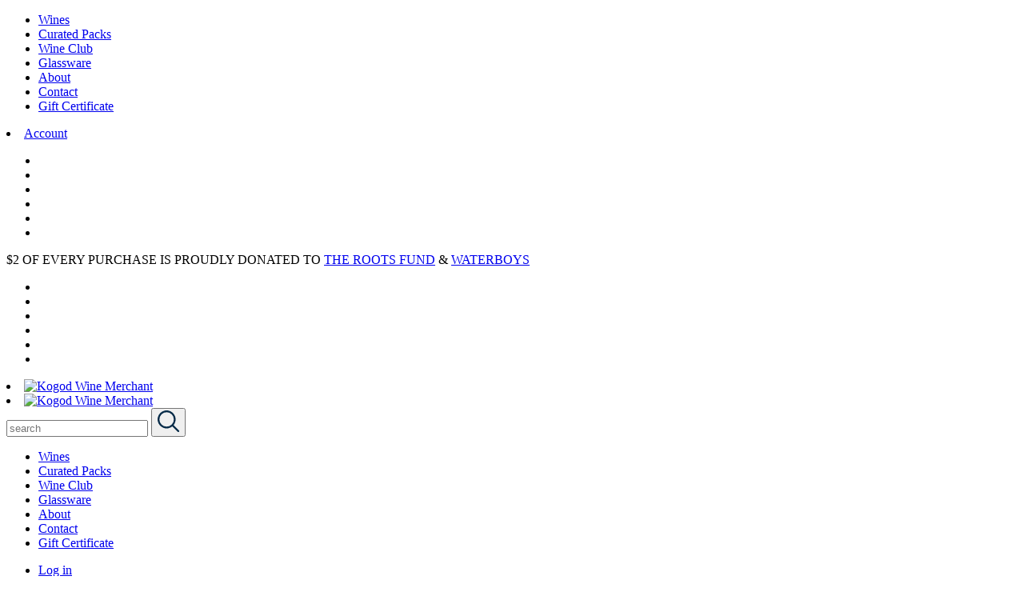

--- FILE ---
content_type: text/html; charset=utf-8
request_url: https://www.kogodwine.com/collections/stemware/products/zalto-carafe-75
body_size: 33117
content:
<!doctype html>
<!--[if lt IE 7]><html class="no-js lt-ie9 lt-ie8 lt-ie7" lang="en"> <![endif]-->
<!--[if IE 7]><html class="no-js lt-ie9 lt-ie8" lang="en"> <![endif]-->
<!--[if IE 8]><html class="no-js lt-ie9" lang="en"> <![endif]-->
<!--[if IE 9 ]><html class="ie9 no-js"> <![endif]-->
<!--[if (gt IE 9)|!(IE)]><!--> <html class="no-js"> <!--<![endif]-->
<head>
  <meta name="google-site-verification" content="_HTW6xdlRzVKVI_1Nz50VnxfIXU_Z9FroZbUv2Y5_Hc" />
  
<!-- Google Tag Manager -->
<script>(function(w,d,s,l,i){w[l]=w[l]||[];w[l].push({'gtm.start':
new Date().getTime(),event:'gtm.js'});var f=d.getElementsByTagName(s)[0],
j=d.createElement(s),dl=l!='dataLayer'?'&l='+l:'';j.async=true;j.src=
'https://www.googletagmanager.com/gtm.js?id='+i+dl;f.parentNode.insertBefore(j,f);
})(window,document,'script','dataLayer','GTM-MVMK3HHW');</script>
<!-- End Google Tag Manager -->

<meta name="google-site-verification" content="LKMblYs7R4rBhp0BXk0mPY7ayTSLxBwEz7kaJT7joPM" />
  
<link rel="preconnect" href="https://fonts.googleapis.com">
<link rel="preconnect" href="https://fonts.gstatic.com" crossorigin>
<link href="https://fonts.googleapis.com/css2?family=Play&display=swap" rel="stylesheet">
  
  <script type="application/ld+json">
{
  "@context": "https://schema.org",
  "@type": "Corporation",
  "name": "Kogod Wine Merchant",
  "alternateName": "Kogod Wine Merchant",
  "url": "https://www.kogodwine.com/",
  "logo": "https://cdn.shopify.com/s/files/1/0679/1763/t/13/assets/logo.png?v=71808890708388977801652940266",
  "sameAs": [
    "https://twitter.com/kogodwine",
    "http://instagram.com/kogodwinemerchant/",
    "https://www.facebook.com/kogodwinemerchant",
    "http://www.pinterest.com/KogodWine/"
  ]
}
</script>

<script type="application/ld+json">
{
  "@context": "https://schema.org/",
  "@type": "WebSite",
  "name": "Kogod Wine Merchant",
  "url": "https://www.kogodwine.com/",
  "potentialAction": {
    "@type": "SearchAction",
    "target": "https://www.kogodwine.com/search?type=product&q={search_term_string}2019+Paul+Lato+%22Goldberg+Variations+No.+2%22+Hyde+Vineyard+Chardonnay",
    "query-input": "required name=search_term_string"
  }
}
</script>
  


  <meta name="google-site-verification" content="SDJYpGdZ--nXyMeZqtetirHkhTKJjP87kUCPpvJglr4" />
  
  <script>
  var wpShopifyTracking = {}

  

  
    wpShopifyTracking.product =
      {
        collections: 'All,Glassware,New Arrivals',
        tags: '$100-$200,Austria,Country: Austria,Crystal,Decanter,NonStd,Price Range: $100-$200,Price Range: $60-$100,Price: $80,Year Published: 2025,Zalto'
      }
  
</script>

  <!-- Basic page needs ================================================== -->
  <meta charset="utf-8">
  <!-- Title and description ================================================== -->

  

    <title>
    Zalto Carafe #75 &ndash; Kogod Wine Merchant
    </title><meta name="description" content=" "><!-- Product meta ================================================== -->
  


  <meta property="og:type" content="product">
  <meta property="og:title" content="Zalto Carafe #75">
  
  <meta property="og:image" content="http://www.kogodwine.com/cdn/shop/files/zalto-carafe-75-156_grande.webp?v=1709672277">
  <meta property="og:image:secure_url" content="https://www.kogodwine.com/cdn/shop/files/zalto-carafe-75-156_grande.webp?v=1709672277">
  
  <meta property="og:price:amount" content="117">
  <meta property="og:price:currency" content="USD">


  <meta property="og:description" content=" ">


  <meta property="og:url" content="https://www.kogodwine.com/products/zalto-carafe-75">
  <meta property="og:site_name" content="Kogod Wine Merchant">
  


  

  <meta name="twitter:card" content="product">
  <meta name="twitter:title" content="Zalto Carafe #75">
  <meta name="twitter:description" content=" ">
  <meta name="twitter:image" content="https://www.kogodwine.com/cdn/shop/files/zalto-carafe-75-156_medium.webp?v=1709672277">
  <meta name="twitter:image:width" content="240">
  <meta name="twitter:image:height" content="240">
  <meta name="twitter:label1" content="Price">
  <meta name="twitter:data1" content="$ 117 USD">
  
  <meta name="twitter:label2" content="Brand">
  <meta name="twitter:data2" content="Kogod Wine Merchant">
  

  <!-- Helpers ================================================== -->
  <link rel="canonical" href="https://www.kogodwine.com/products/zalto-carafe-75">
  <meta name="viewport" content="width=device-width,initial-scale=1">
  <!-- Favicon -->
  <link rel="shortcut icon" href="//www.kogodwine.com/cdn/shop/t/40/assets/favicon.png?v=178722012168874888771768330717" type="image/x-icon" />
   <!-- Styles -->
    <link href="//www.kogodwine.com/cdn/shop/t/40/assets/bootstrap.min.css?v=115285601125988709891768330717" rel="stylesheet" type="text/css" media="all" />

<!-- Theme base and media queries -->

<link rel="stylesheet" media="screen" href="//www.kogodwine.com/cdn/shop/t/40/assets/component.css?v=99790038541390229001768330717">
<link rel="stylesheet" media="screen" href="//www.kogodwine.com/cdn/shop/t/40/assets/theme-styles.css?v=41339035790489374651768346292">
<link rel="stylesheet" media="screen" href="//www.kogodwine.com/cdn/shop/t/40/assets/theme-styles-setting.css?v=30567066790474617271768330717">

<link rel="stylesheet" media="screen" href="//www.kogodwine.com/cdn/shop/t/40/assets/responsive.css?v=28376832937165951571768346533">

<link rel="stylesheet" media="screen" href="//www.kogodwine.com/cdn/shop/t/40/assets/owl.carousel.css?v=110508842938087914561768330717">
<link rel="stylesheet" media="screen" href="//www.kogodwine.com/cdn/shop/t/40/assets/owl.theme.css?v=48750568255790553321768330717">
<link rel="stylesheet" media="screen" href="//www.kogodwine.com/cdn/shop/t/40/assets/jcarousel.css?v=108769426025051216271768330717">
<link rel="stylesheet" media="screen" href="//www.kogodwine.com/cdn/shop/t/40/assets/selectize.bootstrap3.css?v=48000899443781916391768330717">
<link rel="stylesheet" media="screen" href="//www.kogodwine.com/cdn/shop/t/40/assets/jquery.fancybox.css?v=63466834292105058241768330717">


<link rel="stylesheet" media="screen" href="//www.kogodwine.com/cdn/shop/t/40/assets/animate.css?v=179303490640245229381768330717">

   <!-- Scripts -->
	<script src="//ajax.googleapis.com/ajax/libs/jquery/1.8.1/jquery.min.js"></script> 
<script src="//www.kogodwine.com/cdn/shop/t/40/assets/jquery-cookie.min.js?v=72365755745404048181768330717" type="text/javascript"></script>
<script src="//www.kogodwine.com/cdn/shop/t/40/assets/selectize.min.js?v=74685606144567451161768330717" type="text/javascript"></script>

<script>
  window.ajax_cart = true;
  window.money_format = "<span class=money>$ {{ amount_no_decimals}} USD</span>";
  window.shop_currency = "USD";
  window.show_multiple_currencies = true;
  window.loading_url = "//www.kogodwine.com/cdn/shop/t/40/assets/loading.gif?v=123278878654280064831768330717"; 
  window.use_color_swatch = true;
  window.dropdowncart_type = "hover";
  window.file_url = "//www.kogodwine.com/cdn/shop/files/?19639";
  window.asset_url = "";
  window.images_size = {
    is_crop: true,
    ratio_width : 1,
    ratio_height : 1.5,
  };
</script>
<script async defer type="text/javascript" src="https://shopbanquet.com/assets/embeds/downloadBanner.js" data-banquet-id="5632452d03e8db0600d38fe0"></script>
<script src="//cdata.modernpostcard.com/js/E36B35C73B2C80.js" async defer></script>
   <!-- fonts -->
	
<script type="text/javascript">
  WebFontConfig = {
    google: { families: [ 
      
          'Montserrat:100,200,300,400,500,600,700,800,900'
	  
      
      	
      		,
      	      
        'Roboto:100,200,300,400,500,600,700,800,900'
	  
      
      	
      		,
      	      
        'Roboto:100,200,300,400,500,600,700,800,900'
	  
    ] }
  };
  (function() {
    var wf = document.createElement('script');
    wf.src = ('https:' == document.location.protocol ? 'https' : 'http') +
      '://ajax.googleapis.com/ajax/libs/webfont/1/webfont.js';
    wf.type = 'text/javascript';
    wf.async = 'true';
    var s = document.getElementsByTagName('script')[0];
    s.parentNode.insertBefore(wf, s);
  })(); 
</script>

  <!-- Header hook for plugins ================================================== -->
  <script>window.performance && window.performance.mark && window.performance.mark('shopify.content_for_header.start');</script><meta name="google-site-verification" content="FWzI99es-QP3ibxoNNO86qzi0AU3lzPoqwqW0i1_CWA">
<meta name="facebook-domain-verification" content="ii581hilf041sjv54pctmnsyvdmd0i">
<meta name="facebook-domain-verification" content="bu64giha5u06zkljolk77bxjtzkohp">
<meta id="shopify-digital-wallet" name="shopify-digital-wallet" content="/6791763/digital_wallets/dialog">
<link rel="alternate" type="application/json+oembed" href="https://www.kogodwine.com/products/zalto-carafe-75.oembed">
<script async="async" src="/checkouts/internal/preloads.js?locale=en-US"></script>
<script id="shopify-features" type="application/json">{"accessToken":"32c61583979fac3077798e63894e319f","betas":["rich-media-storefront-analytics"],"domain":"www.kogodwine.com","predictiveSearch":true,"shopId":6791763,"locale":"en"}</script>
<script>var Shopify = Shopify || {};
Shopify.shop = "kogod-wine-merchant.myshopify.com";
Shopify.locale = "en";
Shopify.currency = {"active":"USD","rate":"1.0"};
Shopify.country = "US";
Shopify.theme = {"name":"13 JAN 2025 [oneteam pdp style updates]","id":148232765615,"schema_name":null,"schema_version":null,"theme_store_id":null,"role":"main"};
Shopify.theme.handle = "null";
Shopify.theme.style = {"id":null,"handle":null};
Shopify.cdnHost = "www.kogodwine.com/cdn";
Shopify.routes = Shopify.routes || {};
Shopify.routes.root = "/";</script>
<script type="module">!function(o){(o.Shopify=o.Shopify||{}).modules=!0}(window);</script>
<script>!function(o){function n(){var o=[];function n(){o.push(Array.prototype.slice.apply(arguments))}return n.q=o,n}var t=o.Shopify=o.Shopify||{};t.loadFeatures=n(),t.autoloadFeatures=n()}(window);</script>
<script id="shop-js-analytics" type="application/json">{"pageType":"product"}</script>
<script defer="defer" async type="module" src="//www.kogodwine.com/cdn/shopifycloud/shop-js/modules/v2/client.init-shop-cart-sync_C5BV16lS.en.esm.js"></script>
<script defer="defer" async type="module" src="//www.kogodwine.com/cdn/shopifycloud/shop-js/modules/v2/chunk.common_CygWptCX.esm.js"></script>
<script type="module">
  await import("//www.kogodwine.com/cdn/shopifycloud/shop-js/modules/v2/client.init-shop-cart-sync_C5BV16lS.en.esm.js");
await import("//www.kogodwine.com/cdn/shopifycloud/shop-js/modules/v2/chunk.common_CygWptCX.esm.js");

  window.Shopify.SignInWithShop?.initShopCartSync?.({"fedCMEnabled":true,"windoidEnabled":true});

</script>
<script>(function() {
  var isLoaded = false;
  function asyncLoad() {
    if (isLoaded) return;
    isLoaded = true;
    var urls = ["\/\/www.powr.io\/powr.js?powr-token=kogod-wine-merchant.myshopify.com\u0026external-type=shopify\u0026shop=kogod-wine-merchant.myshopify.com","https:\/\/chimpstatic.com\/mcjs-connected\/js\/users\/21a7044e171d90f83dc4b43cc\/17f232ea2775eb168dc6cd3f6.js?shop=kogod-wine-merchant.myshopify.com","https:\/\/fbt.kaktusapp.com\/storage\/js\/kaktus_fbt-kogod-wine-merchant.myshopify.com.js?ver=44\u0026shop=kogod-wine-merchant.myshopify.com"];
    for (var i = 0; i < urls.length; i++) {
      var s = document.createElement('script');
      s.type = 'text/javascript';
      s.async = true;
      s.src = urls[i];
      var x = document.getElementsByTagName('script')[0];
      x.parentNode.insertBefore(s, x);
    }
  };
  if(window.attachEvent) {
    window.attachEvent('onload', asyncLoad);
  } else {
    window.addEventListener('load', asyncLoad, false);
  }
})();</script>
<script id="__st">var __st={"a":6791763,"offset":-28800,"reqid":"251cc077-d510-401a-8b46-a7afca576334-1768796992","pageurl":"www.kogodwine.com\/collections\/stemware\/products\/zalto-carafe-75","u":"543957a299cc","p":"product","rtyp":"product","rid":7349246492847};</script>
<script>window.ShopifyPaypalV4VisibilityTracking = true;</script>
<script id="captcha-bootstrap">!function(){'use strict';const t='contact',e='account',n='new_comment',o=[[t,t],['blogs',n],['comments',n],[t,'customer']],c=[[e,'customer_login'],[e,'guest_login'],[e,'recover_customer_password'],[e,'create_customer']],r=t=>t.map((([t,e])=>`form[action*='/${t}']:not([data-nocaptcha='true']) input[name='form_type'][value='${e}']`)).join(','),a=t=>()=>t?[...document.querySelectorAll(t)].map((t=>t.form)):[];function s(){const t=[...o],e=r(t);return a(e)}const i='password',u='form_key',d=['recaptcha-v3-token','g-recaptcha-response','h-captcha-response',i],f=()=>{try{return window.sessionStorage}catch{return}},m='__shopify_v',_=t=>t.elements[u];function p(t,e,n=!1){try{const o=window.sessionStorage,c=JSON.parse(o.getItem(e)),{data:r}=function(t){const{data:e,action:n}=t;return t[m]||n?{data:e,action:n}:{data:t,action:n}}(c);for(const[e,n]of Object.entries(r))t.elements[e]&&(t.elements[e].value=n);n&&o.removeItem(e)}catch(o){console.error('form repopulation failed',{error:o})}}const l='form_type',E='cptcha';function T(t){t.dataset[E]=!0}const w=window,h=w.document,L='Shopify',v='ce_forms',y='captcha';let A=!1;((t,e)=>{const n=(g='f06e6c50-85a8-45c8-87d0-21a2b65856fe',I='https://cdn.shopify.com/shopifycloud/storefront-forms-hcaptcha/ce_storefront_forms_captcha_hcaptcha.v1.5.2.iife.js',D={infoText:'Protected by hCaptcha',privacyText:'Privacy',termsText:'Terms'},(t,e,n)=>{const o=w[L][v],c=o.bindForm;if(c)return c(t,g,e,D).then(n);var r;o.q.push([[t,g,e,D],n]),r=I,A||(h.body.append(Object.assign(h.createElement('script'),{id:'captcha-provider',async:!0,src:r})),A=!0)});var g,I,D;w[L]=w[L]||{},w[L][v]=w[L][v]||{},w[L][v].q=[],w[L][y]=w[L][y]||{},w[L][y].protect=function(t,e){n(t,void 0,e),T(t)},Object.freeze(w[L][y]),function(t,e,n,w,h,L){const[v,y,A,g]=function(t,e,n){const i=e?o:[],u=t?c:[],d=[...i,...u],f=r(d),m=r(i),_=r(d.filter((([t,e])=>n.includes(e))));return[a(f),a(m),a(_),s()]}(w,h,L),I=t=>{const e=t.target;return e instanceof HTMLFormElement?e:e&&e.form},D=t=>v().includes(t);t.addEventListener('submit',(t=>{const e=I(t);if(!e)return;const n=D(e)&&!e.dataset.hcaptchaBound&&!e.dataset.recaptchaBound,o=_(e),c=g().includes(e)&&(!o||!o.value);(n||c)&&t.preventDefault(),c&&!n&&(function(t){try{if(!f())return;!function(t){const e=f();if(!e)return;const n=_(t);if(!n)return;const o=n.value;o&&e.removeItem(o)}(t);const e=Array.from(Array(32),(()=>Math.random().toString(36)[2])).join('');!function(t,e){_(t)||t.append(Object.assign(document.createElement('input'),{type:'hidden',name:u})),t.elements[u].value=e}(t,e),function(t,e){const n=f();if(!n)return;const o=[...t.querySelectorAll(`input[type='${i}']`)].map((({name:t})=>t)),c=[...d,...o],r={};for(const[a,s]of new FormData(t).entries())c.includes(a)||(r[a]=s);n.setItem(e,JSON.stringify({[m]:1,action:t.action,data:r}))}(t,e)}catch(e){console.error('failed to persist form',e)}}(e),e.submit())}));const S=(t,e)=>{t&&!t.dataset[E]&&(n(t,e.some((e=>e===t))),T(t))};for(const o of['focusin','change'])t.addEventListener(o,(t=>{const e=I(t);D(e)&&S(e,y())}));const B=e.get('form_key'),M=e.get(l),P=B&&M;t.addEventListener('DOMContentLoaded',(()=>{const t=y();if(P)for(const e of t)e.elements[l].value===M&&p(e,B);[...new Set([...A(),...v().filter((t=>'true'===t.dataset.shopifyCaptcha))])].forEach((e=>S(e,t)))}))}(h,new URLSearchParams(w.location.search),n,t,e,['guest_login'])})(!0,!0)}();</script>
<script integrity="sha256-4kQ18oKyAcykRKYeNunJcIwy7WH5gtpwJnB7kiuLZ1E=" data-source-attribution="shopify.loadfeatures" defer="defer" src="//www.kogodwine.com/cdn/shopifycloud/storefront/assets/storefront/load_feature-a0a9edcb.js" crossorigin="anonymous"></script>
<script data-source-attribution="shopify.dynamic_checkout.dynamic.init">var Shopify=Shopify||{};Shopify.PaymentButton=Shopify.PaymentButton||{isStorefrontPortableWallets:!0,init:function(){window.Shopify.PaymentButton.init=function(){};var t=document.createElement("script");t.src="https://www.kogodwine.com/cdn/shopifycloud/portable-wallets/latest/portable-wallets.en.js",t.type="module",document.head.appendChild(t)}};
</script>
<script data-source-attribution="shopify.dynamic_checkout.buyer_consent">
  function portableWalletsHideBuyerConsent(e){var t=document.getElementById("shopify-buyer-consent"),n=document.getElementById("shopify-subscription-policy-button");t&&n&&(t.classList.add("hidden"),t.setAttribute("aria-hidden","true"),n.removeEventListener("click",e))}function portableWalletsShowBuyerConsent(e){var t=document.getElementById("shopify-buyer-consent"),n=document.getElementById("shopify-subscription-policy-button");t&&n&&(t.classList.remove("hidden"),t.removeAttribute("aria-hidden"),n.addEventListener("click",e))}window.Shopify?.PaymentButton&&(window.Shopify.PaymentButton.hideBuyerConsent=portableWalletsHideBuyerConsent,window.Shopify.PaymentButton.showBuyerConsent=portableWalletsShowBuyerConsent);
</script>
<script data-source-attribution="shopify.dynamic_checkout.cart.bootstrap">document.addEventListener("DOMContentLoaded",(function(){function t(){return document.querySelector("shopify-accelerated-checkout-cart, shopify-accelerated-checkout")}if(t())Shopify.PaymentButton.init();else{new MutationObserver((function(e,n){t()&&(Shopify.PaymentButton.init(),n.disconnect())})).observe(document.body,{childList:!0,subtree:!0})}}));
</script>

<script>window.performance && window.performance.mark && window.performance.mark('shopify.content_for_header.end');</script>
  <!--[if lt IE 9]>
  <script src="//html5shiv.googlecode.com/svn/trunk/html5.js" type="text/javascript"></script>
  <![endif]-->
  
  
  
  <script src="//www.kogodwine.com/cdn/shop/t/40/assets/galleria-1.4.2.min.js?v=48946636645127864351768330717" type="text/javascript"></script>
  
  <script async="async" src="//cdn.wishpond.net/connect.js?merchantId=1572900&amp;writeKey=fc872e78bdc9" type="text/javascript"></script>
<meta name="facebook-domain-verification" content="bu64giha5u06zkljolk77bxjtzkohp" />
  
  <meta name="google-site-verification" content="IBaW1L9PxuKK0NgwgiktFMsoEL4HwPkho0kfDuewFbk" />
  <link href="https://fonts.googleapis.com/css2?family=Playfair+Display:ital,wght@0,400;0,500;0,600;0,700;0,800;0,900;1,500;1,600;1,700;1,800;1,900&display=swap" rel="stylesheet">
  <link href="https://fonts.googleapis.com/css2?family=Play:wght@400;700&display=swap" rel="stylesheet">
  <link href="https://fonts.googleapis.com/css2?family=Merriweather:ital,wght@0,300;0,400;0,700;0,900;1,300;1,400;1,700;1,900&display=swap" rel="stylesheet">
  <link href="https://fonts.googleapis.com/css2?family=Poppins:wght@200;300;400&display=swap" rel="stylesheet">
  <link href="https://fonts.googleapis.com/css2?family=Raleway&display=swap" rel="stylesheet">
  <link href="https://fonts.googleapis.com/css2?family=Bodoni+Moda:wght@600;700&display=swap" rel="stylesheet">
  
  <link rel="stylesheet" href="https://cdnjs.cloudflare.com/ajax/libs/OwlCarousel2/2.3.4/assets/owl.carousel.min.css">
  <link rel="stylesheet" href="https://cdnjs.cloudflare.com/ajax/libs/OwlCarousel2/2.3.4/assets/owl.theme.default.min.css">

  
  <link href="//www.kogodwine.com/cdn/shop/t/40/assets/custom.css?v=10215131694012973841768330717" rel="stylesheet" type="text/css" media="all" />
  <link href="//www.kogodwine.com/cdn/shop/t/40/assets/style.css?v=97084071004821806101768330717" rel="stylesheet" type="text/css" media="all" />
  <script src="//www.kogodwine.com/cdn/shop/t/40/assets/slick.min.js?v=71779134894361685811768330717" defer="defer"></script>
  <link href="//www.kogodwine.com/cdn/shop/t/40/assets/slick.css?v=98340474046176884051768330717" rel="stylesheet" type="text/css" media="all" />
  <link href="//www.kogodwine.com/cdn/shop/t/40/assets/slick-theme.css?v=111566387709569418871768330717" rel="stylesheet" type="text/css" media="all" />
  <link href="//www.kogodwine.com/cdn/shop/t/40/assets/oneteam-custom.css?v=67394195603728017961768330717" rel="stylesheet" type="text/css" media="all" />
  <script src="//www.kogodwine.com/cdn/shop/t/40/assets/custom.js?v=118649053521724269531768330717" type="text/javascript"></script>

  
      <script src="https://cdnjs.cloudflare.com/ajax/libs/OwlCarousel2/2.3.4/owl.carousel.min.js"></script>
    
   
<!--DOOFINDER-SHOPIFY-->  
  
  <!--/DOOFINDER-SHOPIFY-->



 <!--begin-boost-pfs-filter-css-->
   <link rel="preload stylesheet" href="//www.kogodwine.com/cdn/shop/t/40/assets/boost-pfs-instant-search.css?v=69859281688582435781768330717" as="style"><link href="//www.kogodwine.com/cdn/shop/t/40/assets/boost-pfs-custom.css?v=38828894040348126891768330717" rel="stylesheet" type="text/css" media="all" />
<style data-id="boost-pfs-style">
    .boost-pfs-filter-option-title-text {}

   .boost-pfs-filter-tree-v .boost-pfs-filter-option-title-text:before {}
    .boost-pfs-filter-tree-v .boost-pfs-filter-option.boost-pfs-filter-option-collapsed .boost-pfs-filter-option-title-text:before {}
    .boost-pfs-filter-tree-h .boost-pfs-filter-option-title-heading:before {}

    .boost-pfs-filter-refine-by .boost-pfs-filter-option-title h3 {}

    .boost-pfs-filter-option-content .boost-pfs-filter-option-item-list .boost-pfs-filter-option-item button,
    .boost-pfs-filter-option-content .boost-pfs-filter-option-item-list .boost-pfs-filter-option-item .boost-pfs-filter-button,
    .boost-pfs-filter-option-range-amount input,
    .boost-pfs-filter-tree-v .boost-pfs-filter-refine-by .boost-pfs-filter-refine-by-items .refine-by-item,
    .boost-pfs-filter-refine-by-wrapper-v .boost-pfs-filter-refine-by .boost-pfs-filter-refine-by-items .refine-by-item,
    .boost-pfs-filter-refine-by .boost-pfs-filter-option-title,
    .boost-pfs-filter-refine-by .boost-pfs-filter-refine-by-items .refine-by-item>a,
    .boost-pfs-filter-refine-by>span,
    .boost-pfs-filter-clear,
    .boost-pfs-filter-clear-all{}
    .boost-pfs-filter-tree-h .boost-pfs-filter-pc .boost-pfs-filter-refine-by-items .refine-by-item .boost-pfs-filter-clear .refine-by-type,
    .boost-pfs-filter-refine-by-wrapper-h .boost-pfs-filter-pc .boost-pfs-filter-refine-by-items .refine-by-item .boost-pfs-filter-clear .refine-by-type {}

    .boost-pfs-filter-option-multi-level-collections .boost-pfs-filter-option-multi-level-list .boost-pfs-filter-option-item .boost-pfs-filter-button-arrow .boost-pfs-arrow:before,
    .boost-pfs-filter-option-multi-level-tag .boost-pfs-filter-option-multi-level-list .boost-pfs-filter-option-item .boost-pfs-filter-button-arrow .boost-pfs-arrow:before {}

    .boost-pfs-filter-refine-by-wrapper-v .boost-pfs-filter-refine-by .boost-pfs-filter-refine-by-items .refine-by-item .boost-pfs-filter-clear:after,
    .boost-pfs-filter-refine-by-wrapper-v .boost-pfs-filter-refine-by .boost-pfs-filter-refine-by-items .refine-by-item .boost-pfs-filter-clear:before,
    .boost-pfs-filter-tree-v .boost-pfs-filter-refine-by .boost-pfs-filter-refine-by-items .refine-by-item .boost-pfs-filter-clear:after,
    .boost-pfs-filter-tree-v .boost-pfs-filter-refine-by .boost-pfs-filter-refine-by-items .refine-by-item .boost-pfs-filter-clear:before,
    .boost-pfs-filter-refine-by-wrapper-h .boost-pfs-filter-pc .boost-pfs-filter-refine-by-items .refine-by-item .boost-pfs-filter-clear:after,
    .boost-pfs-filter-refine-by-wrapper-h .boost-pfs-filter-pc .boost-pfs-filter-refine-by-items .refine-by-item .boost-pfs-filter-clear:before,
    .boost-pfs-filter-tree-h .boost-pfs-filter-pc .boost-pfs-filter-refine-by-items .refine-by-item .boost-pfs-filter-clear:after,
    .boost-pfs-filter-tree-h .boost-pfs-filter-pc .boost-pfs-filter-refine-by-items .refine-by-item .boost-pfs-filter-clear:before {}
    .boost-pfs-filter-option-range-slider .noUi-value-horizontal {}

    .boost-pfs-filter-tree-mobile-button button,
    .boost-pfs-filter-top-sorting-mobile button {}
    .boost-pfs-filter-top-sorting-mobile button>span:after {}
  </style>


<style data-shopify>
  .boost-pfs-filter-product-item-list .boost-pfs-filter-product-item-image{
  display: none;
}

  .boost-pfs-filter-product-item-equal-height-auto .boost-pfs-filter-product-item-grid .boost-pfs-filter-product-item-image{
    height: 200px;
  }

  .boost-pfs-filter-product-item-image-link img.boost-pfs-filter-product-item-main-image{
    object-fit: cover !important;
    height: 100%;
  }

  .boost-pfs-filter-product-item-image-link img.boost-pfs-filter-product-item-flip-image{
    object-fit: cover !important;
    height: 100%;
    bottom: 20px;
  }

  a.boost-pfs-filter-product-item-title {
  overflow: hidden;
  -webkit-line-clamp: 2;
  display: -webkit-box;
  -webkit-box-orient: vertical
}

  a.boost-pfs-filter-product-item-title:hover{
    -webkit-line-clamp: 6;
  }

  .boost-pfs-filter-product-item-inner:hover .boost-pfs-filter-product-bottom .boost-pfs-filter-product-bottom-inner a.boost-pfs-filter-product-item-title{
    -webkit-line-clamp: 6;
  }
  
</style>


 <!--end-boost-pfs-filter-css-->
<script src="https://www.google.com/recaptcha/api.js?onload=onloadCallback&render=explicit" async defer></script>
 <!-- <script src="https://www.google.com/recaptcha/api.js"></script> -->

  <script async type="text/javascript" src="https://static.klaviyo.com/onsite/js/klaviyo.js?company_id=Rc7kgX"></script> 

      
        <!-- BEGIN app block: shopify://apps/se-wishlist-engine/blocks/app-embed/8f7c0857-8e71-463d-a168-8e133094753b --><link rel="preload" href="https://cdn.shopify.com/extensions/019b0687-34c2-750d-9296-a1de718428be/wishlist-engine-225/assets/wishlist-engine.css" as="style" onload="this.onload=null;this.rel='stylesheet'">
<noscript><link rel="stylesheet" href="https://cdn.shopify.com/extensions/019b0687-34c2-750d-9296-a1de718428be/wishlist-engine-225/assets/wishlist-engine.css"></noscript>

<meta name="wishlist_shop_current_currency" content="$ {{amount_no_decimals}}" id="wishlist_shop_current_currency"/>
<script data-id="Ad05seVZTT0FSY1FTM__14198427981142892921" type="application/javascript">
  var  customHeartIcon='';
  var  customHeartFillIcon='';
</script>

 
<script src="https://cdn.shopify.com/extensions/019b0687-34c2-750d-9296-a1de718428be/wishlist-engine-225/assets/wishlist-engine-app.js" defer></script>

<!-- END app block --><!-- BEGIN app block: shopify://apps/seo-king/blocks/seo-king-blacklist-js/4aa30173-495d-4e49-b377-c5ee4024262f -->



	<script type="text/javascript">
		document.addEventListener('DOMContentLoaded', function() {
			
			!function(t){var e=["fbt.kaktusapp.com\/storage\/js\/kaktus_fbt-kogod-wine-merchant.myshopify.com.js","chimpstatic.com\/mcjs-connected\/js\/users\/21a7044e171d90f83dc4b43cc\/17f232ea2775eb168dc6cd3f6.js","searchserverapi.com\/widgets\/shopify\/init.js"],r=e,n=new Map;function c(t){var e=!1;return n.forEach((function(r,c){t.includes(c)&&(n.set(c,r+1),e=!0)})),e}function o(){for(let t of n.values())if(0===t)return!1;return!0}r.forEach((function(t){n.set(t,0)}));var i=!1;function u(){i||(document.createElement=t,i=!0)}document.createElement=function(e){var r=t.call(document,e);if("script"===e.toLowerCase()){var n="",i=Object.getOwnPropertyDescriptor(r,"src");if(!i||i.configurable)Object.defineProperty(r,"src",{configurable:!0,enumerable:!0,set:function(t){"string"==typeof t&&(c(t)?(n=t,o()&&u()):(n=t,Element.prototype.setAttribute.call(this,"src",t)))},get:function(){return n}});else{var s=r.setAttribute,l=r.getAttribute;r.setAttribute=function(t,e){"src"===t.toLowerCase()&&"string"==typeof e?c(e)?(n=e,o()&&u()):(n=e,s.call(this,t,e)):s.call(this,t,e)},r.getAttribute=function(t){return"src"===t.toLowerCase()?n:l.call(this,t)}}}return r};setTimeout((function(){u()}),1400)}(document.createElement);

		});
	</script>


<!-- END app block --><!-- BEGIN app block: shopify://apps/klaviyo-email-marketing-sms/blocks/klaviyo-onsite-embed/2632fe16-c075-4321-a88b-50b567f42507 -->












  <script async src="https://static.klaviyo.com/onsite/js/Rc7kgX/klaviyo.js?company_id=Rc7kgX"></script>
  <script>!function(){if(!window.klaviyo){window._klOnsite=window._klOnsite||[];try{window.klaviyo=new Proxy({},{get:function(n,i){return"push"===i?function(){var n;(n=window._klOnsite).push.apply(n,arguments)}:function(){for(var n=arguments.length,o=new Array(n),w=0;w<n;w++)o[w]=arguments[w];var t="function"==typeof o[o.length-1]?o.pop():void 0,e=new Promise((function(n){window._klOnsite.push([i].concat(o,[function(i){t&&t(i),n(i)}]))}));return e}}})}catch(n){window.klaviyo=window.klaviyo||[],window.klaviyo.push=function(){var n;(n=window._klOnsite).push.apply(n,arguments)}}}}();</script>

  
    <script id="viewed_product">
      if (item == null) {
        var _learnq = _learnq || [];

        var MetafieldReviews = null
        var MetafieldYotpoRating = null
        var MetafieldYotpoCount = null
        var MetafieldLooxRating = null
        var MetafieldLooxCount = null
        var okendoProduct = null
        var okendoProductReviewCount = null
        var okendoProductReviewAverageValue = null
        try {
          // The following fields are used for Customer Hub recently viewed in order to add reviews.
          // This information is not part of __kla_viewed. Instead, it is part of __kla_viewed_reviewed_items
          MetafieldReviews = {};
          MetafieldYotpoRating = null
          MetafieldYotpoCount = null
          MetafieldLooxRating = null
          MetafieldLooxCount = null

          okendoProduct = null
          // If the okendo metafield is not legacy, it will error, which then requires the new json formatted data
          if (okendoProduct && 'error' in okendoProduct) {
            okendoProduct = null
          }
          okendoProductReviewCount = okendoProduct ? okendoProduct.reviewCount : null
          okendoProductReviewAverageValue = okendoProduct ? okendoProduct.reviewAverageValue : null
        } catch (error) {
          console.error('Error in Klaviyo onsite reviews tracking:', error);
        }

        var item = {
          Name: "Zalto Carafe #75",
          ProductID: 7349246492847,
          Categories: ["All","Glassware","New Arrivals"],
          ImageURL: "https://www.kogodwine.com/cdn/shop/files/zalto-carafe-75-156_grande.webp?v=1709672277",
          URL: "https://www.kogodwine.com/products/zalto-carafe-75",
          Brand: "Kogod Wine Merchant",
          Price: "$ 117",
          Value: "117",
          CompareAtPrice: "$ 0"
        };
        _learnq.push(['track', 'Viewed Product', item]);
        _learnq.push(['trackViewedItem', {
          Title: item.Name,
          ItemId: item.ProductID,
          Categories: item.Categories,
          ImageUrl: item.ImageURL,
          Url: item.URL,
          Metadata: {
            Brand: item.Brand,
            Price: item.Price,
            Value: item.Value,
            CompareAtPrice: item.CompareAtPrice
          },
          metafields:{
            reviews: MetafieldReviews,
            yotpo:{
              rating: MetafieldYotpoRating,
              count: MetafieldYotpoCount,
            },
            loox:{
              rating: MetafieldLooxRating,
              count: MetafieldLooxCount,
            },
            okendo: {
              rating: okendoProductReviewAverageValue,
              count: okendoProductReviewCount,
            }
          }
        }]);
      }
    </script>
  




  <script>
    window.klaviyoReviewsProductDesignMode = false
  </script>







<!-- END app block --><script src="https://cdn.shopify.com/extensions/4d5a2c47-c9fc-4724-a26e-14d501c856c6/attrac-6/assets/attrac-embed-bars.js" type="text/javascript" defer="defer"></script>
<link href="https://monorail-edge.shopifysvc.com" rel="dns-prefetch">
<script>(function(){if ("sendBeacon" in navigator && "performance" in window) {try {var session_token_from_headers = performance.getEntriesByType('navigation')[0].serverTiming.find(x => x.name == '_s').description;} catch {var session_token_from_headers = undefined;}var session_cookie_matches = document.cookie.match(/_shopify_s=([^;]*)/);var session_token_from_cookie = session_cookie_matches && session_cookie_matches.length === 2 ? session_cookie_matches[1] : "";var session_token = session_token_from_headers || session_token_from_cookie || "";function handle_abandonment_event(e) {var entries = performance.getEntries().filter(function(entry) {return /monorail-edge.shopifysvc.com/.test(entry.name);});if (!window.abandonment_tracked && entries.length === 0) {window.abandonment_tracked = true;var currentMs = Date.now();var navigation_start = performance.timing.navigationStart;var payload = {shop_id: 6791763,url: window.location.href,navigation_start,duration: currentMs - navigation_start,session_token,page_type: "product"};window.navigator.sendBeacon("https://monorail-edge.shopifysvc.com/v1/produce", JSON.stringify({schema_id: "online_store_buyer_site_abandonment/1.1",payload: payload,metadata: {event_created_at_ms: currentMs,event_sent_at_ms: currentMs}}));}}window.addEventListener('pagehide', handle_abandonment_event);}}());</script>
<script id="web-pixels-manager-setup">(function e(e,d,r,n,o){if(void 0===o&&(o={}),!Boolean(null===(a=null===(i=window.Shopify)||void 0===i?void 0:i.analytics)||void 0===a?void 0:a.replayQueue)){var i,a;window.Shopify=window.Shopify||{};var t=window.Shopify;t.analytics=t.analytics||{};var s=t.analytics;s.replayQueue=[],s.publish=function(e,d,r){return s.replayQueue.push([e,d,r]),!0};try{self.performance.mark("wpm:start")}catch(e){}var l=function(){var e={modern:/Edge?\/(1{2}[4-9]|1[2-9]\d|[2-9]\d{2}|\d{4,})\.\d+(\.\d+|)|Firefox\/(1{2}[4-9]|1[2-9]\d|[2-9]\d{2}|\d{4,})\.\d+(\.\d+|)|Chrom(ium|e)\/(9{2}|\d{3,})\.\d+(\.\d+|)|(Maci|X1{2}).+ Version\/(15\.\d+|(1[6-9]|[2-9]\d|\d{3,})\.\d+)([,.]\d+|)( \(\w+\)|)( Mobile\/\w+|) Safari\/|Chrome.+OPR\/(9{2}|\d{3,})\.\d+\.\d+|(CPU[ +]OS|iPhone[ +]OS|CPU[ +]iPhone|CPU IPhone OS|CPU iPad OS)[ +]+(15[._]\d+|(1[6-9]|[2-9]\d|\d{3,})[._]\d+)([._]\d+|)|Android:?[ /-](13[3-9]|1[4-9]\d|[2-9]\d{2}|\d{4,})(\.\d+|)(\.\d+|)|Android.+Firefox\/(13[5-9]|1[4-9]\d|[2-9]\d{2}|\d{4,})\.\d+(\.\d+|)|Android.+Chrom(ium|e)\/(13[3-9]|1[4-9]\d|[2-9]\d{2}|\d{4,})\.\d+(\.\d+|)|SamsungBrowser\/([2-9]\d|\d{3,})\.\d+/,legacy:/Edge?\/(1[6-9]|[2-9]\d|\d{3,})\.\d+(\.\d+|)|Firefox\/(5[4-9]|[6-9]\d|\d{3,})\.\d+(\.\d+|)|Chrom(ium|e)\/(5[1-9]|[6-9]\d|\d{3,})\.\d+(\.\d+|)([\d.]+$|.*Safari\/(?![\d.]+ Edge\/[\d.]+$))|(Maci|X1{2}).+ Version\/(10\.\d+|(1[1-9]|[2-9]\d|\d{3,})\.\d+)([,.]\d+|)( \(\w+\)|)( Mobile\/\w+|) Safari\/|Chrome.+OPR\/(3[89]|[4-9]\d|\d{3,})\.\d+\.\d+|(CPU[ +]OS|iPhone[ +]OS|CPU[ +]iPhone|CPU IPhone OS|CPU iPad OS)[ +]+(10[._]\d+|(1[1-9]|[2-9]\d|\d{3,})[._]\d+)([._]\d+|)|Android:?[ /-](13[3-9]|1[4-9]\d|[2-9]\d{2}|\d{4,})(\.\d+|)(\.\d+|)|Mobile Safari.+OPR\/([89]\d|\d{3,})\.\d+\.\d+|Android.+Firefox\/(13[5-9]|1[4-9]\d|[2-9]\d{2}|\d{4,})\.\d+(\.\d+|)|Android.+Chrom(ium|e)\/(13[3-9]|1[4-9]\d|[2-9]\d{2}|\d{4,})\.\d+(\.\d+|)|Android.+(UC? ?Browser|UCWEB|U3)[ /]?(15\.([5-9]|\d{2,})|(1[6-9]|[2-9]\d|\d{3,})\.\d+)\.\d+|SamsungBrowser\/(5\.\d+|([6-9]|\d{2,})\.\d+)|Android.+MQ{2}Browser\/(14(\.(9|\d{2,})|)|(1[5-9]|[2-9]\d|\d{3,})(\.\d+|))(\.\d+|)|K[Aa][Ii]OS\/(3\.\d+|([4-9]|\d{2,})\.\d+)(\.\d+|)/},d=e.modern,r=e.legacy,n=navigator.userAgent;return n.match(d)?"modern":n.match(r)?"legacy":"unknown"}(),u="modern"===l?"modern":"legacy",c=(null!=n?n:{modern:"",legacy:""})[u],f=function(e){return[e.baseUrl,"/wpm","/b",e.hashVersion,"modern"===e.buildTarget?"m":"l",".js"].join("")}({baseUrl:d,hashVersion:r,buildTarget:u}),m=function(e){var d=e.version,r=e.bundleTarget,n=e.surface,o=e.pageUrl,i=e.monorailEndpoint;return{emit:function(e){var a=e.status,t=e.errorMsg,s=(new Date).getTime(),l=JSON.stringify({metadata:{event_sent_at_ms:s},events:[{schema_id:"web_pixels_manager_load/3.1",payload:{version:d,bundle_target:r,page_url:o,status:a,surface:n,error_msg:t},metadata:{event_created_at_ms:s}}]});if(!i)return console&&console.warn&&console.warn("[Web Pixels Manager] No Monorail endpoint provided, skipping logging."),!1;try{return self.navigator.sendBeacon.bind(self.navigator)(i,l)}catch(e){}var u=new XMLHttpRequest;try{return u.open("POST",i,!0),u.setRequestHeader("Content-Type","text/plain"),u.send(l),!0}catch(e){return console&&console.warn&&console.warn("[Web Pixels Manager] Got an unhandled error while logging to Monorail."),!1}}}}({version:r,bundleTarget:l,surface:e.surface,pageUrl:self.location.href,monorailEndpoint:e.monorailEndpoint});try{o.browserTarget=l,function(e){var d=e.src,r=e.async,n=void 0===r||r,o=e.onload,i=e.onerror,a=e.sri,t=e.scriptDataAttributes,s=void 0===t?{}:t,l=document.createElement("script"),u=document.querySelector("head"),c=document.querySelector("body");if(l.async=n,l.src=d,a&&(l.integrity=a,l.crossOrigin="anonymous"),s)for(var f in s)if(Object.prototype.hasOwnProperty.call(s,f))try{l.dataset[f]=s[f]}catch(e){}if(o&&l.addEventListener("load",o),i&&l.addEventListener("error",i),u)u.appendChild(l);else{if(!c)throw new Error("Did not find a head or body element to append the script");c.appendChild(l)}}({src:f,async:!0,onload:function(){if(!function(){var e,d;return Boolean(null===(d=null===(e=window.Shopify)||void 0===e?void 0:e.analytics)||void 0===d?void 0:d.initialized)}()){var d=window.webPixelsManager.init(e)||void 0;if(d){var r=window.Shopify.analytics;r.replayQueue.forEach((function(e){var r=e[0],n=e[1],o=e[2];d.publishCustomEvent(r,n,o)})),r.replayQueue=[],r.publish=d.publishCustomEvent,r.visitor=d.visitor,r.initialized=!0}}},onerror:function(){return m.emit({status:"failed",errorMsg:"".concat(f," has failed to load")})},sri:function(e){var d=/^sha384-[A-Za-z0-9+/=]+$/;return"string"==typeof e&&d.test(e)}(c)?c:"",scriptDataAttributes:o}),m.emit({status:"loading"})}catch(e){m.emit({status:"failed",errorMsg:(null==e?void 0:e.message)||"Unknown error"})}}})({shopId: 6791763,storefrontBaseUrl: "https://www.kogodwine.com",extensionsBaseUrl: "https://extensions.shopifycdn.com/cdn/shopifycloud/web-pixels-manager",monorailEndpoint: "https://monorail-edge.shopifysvc.com/unstable/produce_batch",surface: "storefront-renderer",enabledBetaFlags: ["2dca8a86"],webPixelsConfigList: [{"id":"1560281263","configuration":"{\"accountID\":\"Rc7kgX\",\"webPixelConfig\":\"eyJlbmFibGVBZGRlZFRvQ2FydEV2ZW50cyI6IHRydWV9\"}","eventPayloadVersion":"v1","runtimeContext":"STRICT","scriptVersion":"524f6c1ee37bacdca7657a665bdca589","type":"APP","apiClientId":123074,"privacyPurposes":["ANALYTICS","MARKETING"],"dataSharingAdjustments":{"protectedCustomerApprovalScopes":["read_customer_address","read_customer_email","read_customer_name","read_customer_personal_data","read_customer_phone"]}},{"id":"1527349423","configuration":"{\"config\":\"{\\\"google_tag_ids\\\":[\\\"G-GPE4975551\\\",\\\"AW-10860695847\\\",\\\"GT-WKXJ7Z83\\\"],\\\"target_country\\\":\\\"US\\\",\\\"gtag_events\\\":[{\\\"type\\\":\\\"begin_checkout\\\",\\\"action_label\\\":[\\\"G-GPE4975551\\\",\\\"AW-10860695847\\\/YZ0MCNroxMsbEKei5Loo\\\"]},{\\\"type\\\":\\\"search\\\",\\\"action_label\\\":[\\\"G-GPE4975551\\\",\\\"AW-10860695847\\\/oqoPCOboxMsbEKei5Loo\\\"]},{\\\"type\\\":\\\"view_item\\\",\\\"action_label\\\":[\\\"G-GPE4975551\\\",\\\"AW-10860695847\\\/gxiuCOPoxMsbEKei5Loo\\\",\\\"MC-E3N7PP79Y2\\\"]},{\\\"type\\\":\\\"purchase\\\",\\\"action_label\\\":[\\\"G-GPE4975551\\\",\\\"AW-10860695847\\\/MKDYCNfoxMsbEKei5Loo\\\",\\\"MC-E3N7PP79Y2\\\"]},{\\\"type\\\":\\\"page_view\\\",\\\"action_label\\\":[\\\"G-GPE4975551\\\",\\\"AW-10860695847\\\/5mxtCODoxMsbEKei5Loo\\\",\\\"MC-E3N7PP79Y2\\\"]},{\\\"type\\\":\\\"add_payment_info\\\",\\\"action_label\\\":[\\\"G-GPE4975551\\\",\\\"AW-10860695847\\\/9TYiCOnoxMsbEKei5Loo\\\"]},{\\\"type\\\":\\\"add_to_cart\\\",\\\"action_label\\\":[\\\"G-GPE4975551\\\",\\\"AW-10860695847\\\/2PgYCN3oxMsbEKei5Loo\\\"]}],\\\"enable_monitoring_mode\\\":false}\"}","eventPayloadVersion":"v1","runtimeContext":"OPEN","scriptVersion":"b2a88bafab3e21179ed38636efcd8a93","type":"APP","apiClientId":1780363,"privacyPurposes":[],"dataSharingAdjustments":{"protectedCustomerApprovalScopes":["read_customer_address","read_customer_email","read_customer_name","read_customer_personal_data","read_customer_phone"]}},{"id":"247529647","configuration":"{\"pixel_id\":\"1729727117300463\",\"pixel_type\":\"facebook_pixel\",\"metaapp_system_user_token\":\"-\"}","eventPayloadVersion":"v1","runtimeContext":"OPEN","scriptVersion":"ca16bc87fe92b6042fbaa3acc2fbdaa6","type":"APP","apiClientId":2329312,"privacyPurposes":["ANALYTICS","MARKETING","SALE_OF_DATA"],"dataSharingAdjustments":{"protectedCustomerApprovalScopes":["read_customer_address","read_customer_email","read_customer_name","read_customer_personal_data","read_customer_phone"]}},{"id":"shopify-app-pixel","configuration":"{}","eventPayloadVersion":"v1","runtimeContext":"STRICT","scriptVersion":"0450","apiClientId":"shopify-pixel","type":"APP","privacyPurposes":["ANALYTICS","MARKETING"]},{"id":"shopify-custom-pixel","eventPayloadVersion":"v1","runtimeContext":"LAX","scriptVersion":"0450","apiClientId":"shopify-pixel","type":"CUSTOM","privacyPurposes":["ANALYTICS","MARKETING"]}],isMerchantRequest: false,initData: {"shop":{"name":"Kogod Wine Merchant","paymentSettings":{"currencyCode":"USD"},"myshopifyDomain":"kogod-wine-merchant.myshopify.com","countryCode":"US","storefrontUrl":"https:\/\/www.kogodwine.com"},"customer":null,"cart":null,"checkout":null,"productVariants":[{"price":{"amount":117.0,"currencyCode":"USD"},"product":{"title":"Zalto Carafe #75","vendor":"Kogod Wine Merchant","id":"7349246492847","untranslatedTitle":"Zalto Carafe #75","url":"\/products\/zalto-carafe-75","type":"Stemware"},"id":"41953570390191","image":{"src":"\/\/www.kogodwine.com\/cdn\/shop\/files\/zalto-carafe-75-156.webp?v=1709672277"},"sku":"60101","title":"Default Title","untranslatedTitle":"Default Title"}],"purchasingCompany":null},},"https://www.kogodwine.com/cdn","fcfee988w5aeb613cpc8e4bc33m6693e112",{"modern":"","legacy":""},{"shopId":"6791763","storefrontBaseUrl":"https:\/\/www.kogodwine.com","extensionBaseUrl":"https:\/\/extensions.shopifycdn.com\/cdn\/shopifycloud\/web-pixels-manager","surface":"storefront-renderer","enabledBetaFlags":"[\"2dca8a86\"]","isMerchantRequest":"false","hashVersion":"fcfee988w5aeb613cpc8e4bc33m6693e112","publish":"custom","events":"[[\"page_viewed\",{}],[\"product_viewed\",{\"productVariant\":{\"price\":{\"amount\":117.0,\"currencyCode\":\"USD\"},\"product\":{\"title\":\"Zalto Carafe #75\",\"vendor\":\"Kogod Wine Merchant\",\"id\":\"7349246492847\",\"untranslatedTitle\":\"Zalto Carafe #75\",\"url\":\"\/products\/zalto-carafe-75\",\"type\":\"Stemware\"},\"id\":\"41953570390191\",\"image\":{\"src\":\"\/\/www.kogodwine.com\/cdn\/shop\/files\/zalto-carafe-75-156.webp?v=1709672277\"},\"sku\":\"60101\",\"title\":\"Default Title\",\"untranslatedTitle\":\"Default Title\"}}]]"});</script><script>
  window.ShopifyAnalytics = window.ShopifyAnalytics || {};
  window.ShopifyAnalytics.meta = window.ShopifyAnalytics.meta || {};
  window.ShopifyAnalytics.meta.currency = 'USD';
  var meta = {"product":{"id":7349246492847,"gid":"gid:\/\/shopify\/Product\/7349246492847","vendor":"Kogod Wine Merchant","type":"Stemware","handle":"zalto-carafe-75","variants":[{"id":41953570390191,"price":11700,"name":"Zalto Carafe #75","public_title":null,"sku":"60101"}],"remote":false},"page":{"pageType":"product","resourceType":"product","resourceId":7349246492847,"requestId":"251cc077-d510-401a-8b46-a7afca576334-1768796992"}};
  for (var attr in meta) {
    window.ShopifyAnalytics.meta[attr] = meta[attr];
  }
</script>
<script class="analytics">
  (function () {
    var customDocumentWrite = function(content) {
      var jquery = null;

      if (window.jQuery) {
        jquery = window.jQuery;
      } else if (window.Checkout && window.Checkout.$) {
        jquery = window.Checkout.$;
      }

      if (jquery) {
        jquery('body').append(content);
      }
    };

    var hasLoggedConversion = function(token) {
      if (token) {
        return document.cookie.indexOf('loggedConversion=' + token) !== -1;
      }
      return false;
    }

    var setCookieIfConversion = function(token) {
      if (token) {
        var twoMonthsFromNow = new Date(Date.now());
        twoMonthsFromNow.setMonth(twoMonthsFromNow.getMonth() + 2);

        document.cookie = 'loggedConversion=' + token + '; expires=' + twoMonthsFromNow;
      }
    }

    var trekkie = window.ShopifyAnalytics.lib = window.trekkie = window.trekkie || [];
    if (trekkie.integrations) {
      return;
    }
    trekkie.methods = [
      'identify',
      'page',
      'ready',
      'track',
      'trackForm',
      'trackLink'
    ];
    trekkie.factory = function(method) {
      return function() {
        var args = Array.prototype.slice.call(arguments);
        args.unshift(method);
        trekkie.push(args);
        return trekkie;
      };
    };
    for (var i = 0; i < trekkie.methods.length; i++) {
      var key = trekkie.methods[i];
      trekkie[key] = trekkie.factory(key);
    }
    trekkie.load = function(config) {
      trekkie.config = config || {};
      trekkie.config.initialDocumentCookie = document.cookie;
      var first = document.getElementsByTagName('script')[0];
      var script = document.createElement('script');
      script.type = 'text/javascript';
      script.onerror = function(e) {
        var scriptFallback = document.createElement('script');
        scriptFallback.type = 'text/javascript';
        scriptFallback.onerror = function(error) {
                var Monorail = {
      produce: function produce(monorailDomain, schemaId, payload) {
        var currentMs = new Date().getTime();
        var event = {
          schema_id: schemaId,
          payload: payload,
          metadata: {
            event_created_at_ms: currentMs,
            event_sent_at_ms: currentMs
          }
        };
        return Monorail.sendRequest("https://" + monorailDomain + "/v1/produce", JSON.stringify(event));
      },
      sendRequest: function sendRequest(endpointUrl, payload) {
        // Try the sendBeacon API
        if (window && window.navigator && typeof window.navigator.sendBeacon === 'function' && typeof window.Blob === 'function' && !Monorail.isIos12()) {
          var blobData = new window.Blob([payload], {
            type: 'text/plain'
          });

          if (window.navigator.sendBeacon(endpointUrl, blobData)) {
            return true;
          } // sendBeacon was not successful

        } // XHR beacon

        var xhr = new XMLHttpRequest();

        try {
          xhr.open('POST', endpointUrl);
          xhr.setRequestHeader('Content-Type', 'text/plain');
          xhr.send(payload);
        } catch (e) {
          console.log(e);
        }

        return false;
      },
      isIos12: function isIos12() {
        return window.navigator.userAgent.lastIndexOf('iPhone; CPU iPhone OS 12_') !== -1 || window.navigator.userAgent.lastIndexOf('iPad; CPU OS 12_') !== -1;
      }
    };
    Monorail.produce('monorail-edge.shopifysvc.com',
      'trekkie_storefront_load_errors/1.1',
      {shop_id: 6791763,
      theme_id: 148232765615,
      app_name: "storefront",
      context_url: window.location.href,
      source_url: "//www.kogodwine.com/cdn/s/trekkie.storefront.cd680fe47e6c39ca5d5df5f0a32d569bc48c0f27.min.js"});

        };
        scriptFallback.async = true;
        scriptFallback.src = '//www.kogodwine.com/cdn/s/trekkie.storefront.cd680fe47e6c39ca5d5df5f0a32d569bc48c0f27.min.js';
        first.parentNode.insertBefore(scriptFallback, first);
      };
      script.async = true;
      script.src = '//www.kogodwine.com/cdn/s/trekkie.storefront.cd680fe47e6c39ca5d5df5f0a32d569bc48c0f27.min.js';
      first.parentNode.insertBefore(script, first);
    };
    trekkie.load(
      {"Trekkie":{"appName":"storefront","development":false,"defaultAttributes":{"shopId":6791763,"isMerchantRequest":null,"themeId":148232765615,"themeCityHash":"16348715670352373385","contentLanguage":"en","currency":"USD","eventMetadataId":"c02a0f5f-cbb3-450f-8802-39fcaddfe4d2"},"isServerSideCookieWritingEnabled":true,"monorailRegion":"shop_domain","enabledBetaFlags":["65f19447"]},"Session Attribution":{},"S2S":{"facebookCapiEnabled":true,"source":"trekkie-storefront-renderer","apiClientId":580111}}
    );

    var loaded = false;
    trekkie.ready(function() {
      if (loaded) return;
      loaded = true;

      window.ShopifyAnalytics.lib = window.trekkie;

      var originalDocumentWrite = document.write;
      document.write = customDocumentWrite;
      try { window.ShopifyAnalytics.merchantGoogleAnalytics.call(this); } catch(error) {};
      document.write = originalDocumentWrite;

      window.ShopifyAnalytics.lib.page(null,{"pageType":"product","resourceType":"product","resourceId":7349246492847,"requestId":"251cc077-d510-401a-8b46-a7afca576334-1768796992","shopifyEmitted":true});

      var match = window.location.pathname.match(/checkouts\/(.+)\/(thank_you|post_purchase)/)
      var token = match? match[1]: undefined;
      if (!hasLoggedConversion(token)) {
        setCookieIfConversion(token);
        window.ShopifyAnalytics.lib.track("Viewed Product",{"currency":"USD","variantId":41953570390191,"productId":7349246492847,"productGid":"gid:\/\/shopify\/Product\/7349246492847","name":"Zalto Carafe #75","price":"117.00","sku":"60101","brand":"Kogod Wine Merchant","variant":null,"category":"Stemware","nonInteraction":true,"remote":false},undefined,undefined,{"shopifyEmitted":true});
      window.ShopifyAnalytics.lib.track("monorail:\/\/trekkie_storefront_viewed_product\/1.1",{"currency":"USD","variantId":41953570390191,"productId":7349246492847,"productGid":"gid:\/\/shopify\/Product\/7349246492847","name":"Zalto Carafe #75","price":"117.00","sku":"60101","brand":"Kogod Wine Merchant","variant":null,"category":"Stemware","nonInteraction":true,"remote":false,"referer":"https:\/\/www.kogodwine.com\/collections\/stemware\/products\/zalto-carafe-75"});
      }
    });


        var eventsListenerScript = document.createElement('script');
        eventsListenerScript.async = true;
        eventsListenerScript.src = "//www.kogodwine.com/cdn/shopifycloud/storefront/assets/shop_events_listener-3da45d37.js";
        document.getElementsByTagName('head')[0].appendChild(eventsListenerScript);

})();</script>
  <script>
  if (!window.ga || (window.ga && typeof window.ga !== 'function')) {
    window.ga = function ga() {
      (window.ga.q = window.ga.q || []).push(arguments);
      if (window.Shopify && window.Shopify.analytics && typeof window.Shopify.analytics.publish === 'function') {
        window.Shopify.analytics.publish("ga_stub_called", {}, {sendTo: "google_osp_migration"});
      }
      console.error("Shopify's Google Analytics stub called with:", Array.from(arguments), "\nSee https://help.shopify.com/manual/promoting-marketing/pixels/pixel-migration#google for more information.");
    };
    if (window.Shopify && window.Shopify.analytics && typeof window.Shopify.analytics.publish === 'function') {
      window.Shopify.analytics.publish("ga_stub_initialized", {}, {sendTo: "google_osp_migration"});
    }
  }
</script>
<script
  defer
  src="https://www.kogodwine.com/cdn/shopifycloud/perf-kit/shopify-perf-kit-3.0.4.min.js"
  data-application="storefront-renderer"
  data-shop-id="6791763"
  data-render-region="gcp-us-central1"
  data-page-type="product"
  data-theme-instance-id="148232765615"
  data-theme-name=""
  data-theme-version=""
  data-monorail-region="shop_domain"
  data-resource-timing-sampling-rate="10"
  data-shs="true"
  data-shs-beacon="true"
  data-shs-export-with-fetch="true"
  data-shs-logs-sample-rate="1"
  data-shs-beacon-endpoint="https://www.kogodwine.com/api/collect"
></script>
</head>

<body id="zalto-carafe-75" class=" template-product" >
  <!-- Google Tag Manager (noscript) -->
<noscript><iframe src="https://www.googletagmanager.com/ns.html?id=GTM-MVMK3HHW"
height="0" width="0" style="display:none;visibility:hidden"></iframe></noscript>
<!-- End Google Tag Manager (noscript) -->
 <nav class="cbp-spmenu cbp-spmenu-vertical cbp-spmenu-left" id="cbp-spmenu-s1">
    <div class="gf-menu-device-wrapper">
         <div class="gf-menu-device-container">
           



<ul class="site-nav">
  
    
        <li><a href="/collections/wines" class=""><span>Wines</span></a></li>
    
  
    
        <li><a href="/collections/curated-packs" class=""><span>Curated Packs</span></a></li>
    
  
    
        <li><a href="/pages/wine-club-1" class=""><span>Wine Club</span></a></li>
    
  
    
        <li><a href="/collections/stemware" class=" current"><span>Glassware</span></a></li>
    
  
    
        <li><a href="/pages/about-us" class=""><span>About</span></a></li>
    
  
    
        <li><a href="https://www.kogodwine.com/pages/contact-us" class=""><span>Contact</span></a></li>
    
  
    
        <li><a href="/products/kogod-wine-merchant-gift-certificate" class=""><span>Gift Certificate</span></a></li>
    
  
</ul>


         </div>
      <li class="mob-nav-account"><a href="/account/login" class=""><span>Account</span></a></li>
    </div>
     <div class="mob-nav-social-icon">
        

<ul class="inline-list">
    <li><a target="_blank" href="https://www.facebook.com/kogodwinemerchant" title="Kogod Wine Merchant on Facebook"><img src="//www.kogodwine.com/cdn/shop/t/40/assets/002-facebook-logo.svg?v=20731546760717501201768330717" alt="" /></a></li>
  	<li><a target="_blank" href="https://twitter.com/kogodwine" title="Kogod Wine Merchant on Twitter"><img src="//www.kogodwine.com/cdn/shop/t/40/assets/001-twitter-logo-silhouette.svg?v=149654886872698391221768330717" alt="" /></a></li>
    <li><a target="_blank" href="https://www.linkedin.com/company/kogod-wine" title="Kogod Wine Merchant on Linkedin"><img src="//www.kogodwine.com/cdn/shop/t/40/assets/004-linkedin-logo.svg?v=124979863904753292311768330717" alt="" /></a></li>
  	<li><a target="_blank" href="http://instagram.com/kogodwinemerchant/" title="Kogod Wine Merchant on Instagram"><img src="//www.kogodwine.com/cdn/shop/t/40/assets/instagram%20(1).svg?19639" alt="" /></a></li>
    <li></li>
    <li><a target="_blank" href="https://shopbanquet.com/kogod" title="Kogod Wine Merchant on banquet" class="header_banquet_link"><img src="//www.kogodwine.com/cdn/shop/t/40/assets/banquet.png?v=138125825602290603501768330717" alt="" /></a></li>
</ul>


<style>
.header_banquet_link img{ max-width: 20px; }
</style>
      </div>
  </nav>
  
<div class="announcement">
  <div class="container">
    <div class="main-announcement">
      <div class="announcement-heading">
        <div><p>$2 OF EVERY PURCHASE IS PROUDLY DONATED TO <a href="https://www.therootsfund.org/" target="_blank" title="https://www.therootsfund.org/">THE ROOTS FUND</a> & <a href="https://waterboys.org/" target="_blank" title="https://waterboys.org/">WATERBOYS</a></p></div>
        
      </div>
      <div class="announcement-social-icon">
        

<ul class="inline-list">
    <li><a target="_blank" href="https://www.facebook.com/kogodwinemerchant" title="Kogod Wine Merchant on Facebook"><img src="//www.kogodwine.com/cdn/shop/t/40/assets/002-facebook-logo.svg?v=20731546760717501201768330717" alt="" /></a></li>
  	<li><a target="_blank" href="https://twitter.com/kogodwine" title="Kogod Wine Merchant on Twitter"><img src="//www.kogodwine.com/cdn/shop/t/40/assets/001-twitter-logo-silhouette.svg?v=149654886872698391221768330717" alt="" /></a></li>
    <li><a target="_blank" href="https://www.linkedin.com/company/kogod-wine" title="Kogod Wine Merchant on Linkedin"><img src="//www.kogodwine.com/cdn/shop/t/40/assets/004-linkedin-logo.svg?v=124979863904753292311768330717" alt="" /></a></li>
  	<li><a target="_blank" href="http://instagram.com/kogodwinemerchant/" title="Kogod Wine Merchant on Instagram"><img src="//www.kogodwine.com/cdn/shop/t/40/assets/instagram%20(1).svg?19639" alt="" /></a></li>
    <li></li>
    <li><a target="_blank" href="https://shopbanquet.com/kogod" title="Kogod Wine Merchant on banquet" class="header_banquet_link"><img src="//www.kogodwine.com/cdn/shop/t/40/assets/banquet.png?v=138125825602290603501768330717" alt="" /></a></li>
</ul>


<style>
.header_banquet_link img{ max-width: 20px; }
</style>
      </div>
    </div>
  </div>
</div>

  <div class="wrapper-container">
    
  <header class="site-header" role="banner">
    <div class="container">
          <div class="header">
             
                <div class="custom-nav">
                <div class="custom-logo desktop-logo">
                  <li class="header-logo col-sm">
                    
                      <a href="/">
                        <img src="//www.kogodwine.com/cdn/shop/t/40/assets/logo.png?v=142032592217570337351768330717" alt="Kogod Wine Merchant" />
                      </a>
                    
                  </li>
                </div>
                <div class="custom-main-header">
                  <div class="menu-block visible-phone">
                    <!-- start Navigation Mobile  -->
                    <div id="showLeftPush">
                    </div>
                  </div><!-- end Navigation Mobile  -->
                  <div class="mob-logo">
                    <li class="header-logo col-sm">
                      
                        <a href="/">
                          <img src="//www.kogodwine.com/cdn/shop/t/40/assets/mob_logo.png?v=115875221726499260461768330717" alt="Kogod Wine Merchant" />
                        </a>
                      
                    </li>
                  </div>
                  <div class="search-bar-header"> 
                    <!-- <div class="shop-banquet"><a class="b-banner" href="https://shopbanquet.com/kogod">Kogod Wine Merchant on Banquet</a></div> -->
                    


<form action="/search" method="get" class="input-group search-bar" role="search">
  
  <input type="hidden" name="type" value="product">
  <input type="text" name="q" value="" placeholder="search" class="input-group-field" aria-label="Search Site" autocomplete="off">
  <span class="input-group-btn">
            <button type="text" value="">
              <svg type="submit" value="Search" id="Layer_2" data-name="Layer 2" xmlns="http://www.w3.org/2000/svg" width="27.242" height="27.242" viewBox="0 0 27.242 27.242">
                <g id="Layer_1" data-name="Layer 1" transform="translate(0 0)">
                  <path id="Path_11" data-name="Path 11" d="M26.882,25.277,20.1,18.5A11.37,11.37,0,1,0,18.5,20.1l6.78,6.78a1.137,1.137,0,0,0,1.605-1.605ZM11.317,20.4A9.088,9.088,0,1,1,20.4,11.316,9.088,9.088,0,0,1,11.317,20.4Z" transform="translate(0.07 0.07)" fill="#062b48"></path>
                </g>
              </svg>
            </button>
  </span>
</form>
 
                  </div>
                  



<ul class="site-nav">
  
    
        <li><a href="/collections/wines" class=""><span>Wines</span></a></li>
    
  
    
        <li><a href="/collections/curated-packs" class=""><span>Curated Packs</span></a></li>
    
  
    
        <li><a href="/pages/wine-club-1" class=""><span>Wine Club</span></a></li>
    
  
    
        <li><a href="/collections/stemware" class=" current"><span>Glassware</span></a></li>
    
  
    
        <li><a href="/pages/about-us" class=""><span>About</span></a></li>
    
  
    
        <li><a href="https://www.kogodwine.com/pages/contact-us" class=""><span>Contact</span></a></li>
    
  
    
        <li><a href="/products/kogod-wine-merchant-gift-certificate" class=""><span>Gift Certificate</span></a></li>
    
  
</ul>


                <div class="wrapper-top-cart">
                <div class="dropdown">
                <a data-toggle="dropdown" href="#"></a>
                <ul class="inline-list account-links dropdown-menu" role="menu">
                  
                  
                  <li><a href="/account/login" id="customer_login_link">Log in</a></li>
                      
                  <li><a href="/account/register" id="customer_register_link">Create Account</a></li>
                      
                  
              
                  <li><a href="tel:3103875104">(310) 387-5104</a></li>
                  <li><a href="mailto:max@kogodwine.com">max@kogodwine.com</a></li>
                </ul>
                </div>
                  <div class="search-mob-icon">
                    <a href="/search">
                      <svg type="submit" value="Search" id="Layer_2" data-name="Layer 2" xmlns="http://www.w3.org/2000/svg" width="27.242" height="27.242" viewBox="0 0 27.242 27.242">
                        <g id="Layer_1" data-name="Layer 1" transform="translate(0 0)">
                          <path id="Path_11" data-name="Path 11" d="M26.882,25.277,20.1,18.5A11.37,11.37,0,1,0,18.5,20.1l6.78,6.78a1.137,1.137,0,0,0,1.605-1.605ZM11.317,20.4A9.088,9.088,0,1,1,20.4,11.316,9.088,9.088,0,0,1,11.317,20.4Z" transform="translate(0.07 0.07)" fill="#062b48"></path>
                        </g>
                      </svg>
                    </a>
                  </div><div class="top-account">
                    <a href="/account/login" class="header__icon header__icon--account link focus-inset">
                    <svg id="User" xmlns="http://www.w3.org/2000/svg" width="19.458" height="27.242" viewBox="0 0 19.458 27.242">
  <path id="Path_9" data-name="Path 9" d="M20.594,29.594H10.865A4.865,4.865,0,0,1,6,24.729v-.973A8.756,8.756,0,0,1,14.756,15H16.7a8.756,8.756,0,0,1,8.756,8.756v.973a4.865,4.865,0,0,1-4.865,4.865ZM14.756,16.946a6.81,6.81,0,0,0-6.81,6.81v.973a2.919,2.919,0,0,0,2.919,2.919h9.729a2.919,2.919,0,0,0,2.919-2.919v-.973a6.81,6.81,0,0,0-6.81-6.81Z" transform="translate(-6 -2.352)" fill="#062b48"/>
  <path id="Path_10" data-name="Path 10" d="M15.838,13.675a5.838,5.838,0,1,1,5.838-5.838,5.838,5.838,0,0,1-5.838,5.838Zm0-9.729a3.892,3.892,0,1,0,3.892,3.892A3.892,3.892,0,0,0,15.838,3.946Z" transform="translate(-6.108 -2)" fill="#062b48"/>
</svg>
                    </a>
                  </div><div class="top-wishlist"><a href="javascript:void(0)" class="header__icon h-wishlist-icon wishlist-page-widget"><svg xmlns="http://www.w3.org/2000/svg" width="24" height="24" viewBox="0 0 24 24" fill="none" overflow="unset" class="icon"><path d="M12.4869 22C12.2364 21.9968 11.9918 21.9232 11.7804 21.7875C8.18822 19.57 5.48518 17.3766 3.2783 14.8705C2.01853 13.5287 1.04215 11.942 0.408559 10.207C-0.730606 6.84675 0.5832 2.9211 3.46882 1.07256C4.78425 0.221399 6.35422 -0.134962 7.90363 0.0659208C9.45304 0.266804 10.8831 1.01212 11.9431 2.17126C12.1376 2.37977 12.3162 2.60031 12.4869 2.81685C12.7194 2.51694 12.97 2.2317 13.2371 1.96275C13.8816 1.32075 14.6473 0.816306 15.4888 0.479444C16.3303 0.142583 17.2302 -0.0198119 18.1351 0.00192686C19.0214 0.0266866 19.8936 0.23235 20.6992 0.606539C21.5048 0.980728 22.2271 1.51571 22.8227 2.17928C25.0693 4.63732 25.6012 7.62065 24.3072 10.8045C23.6255 12.404 22.6611 13.8647 21.4613 15.1151C19.3548 17.3836 16.9713 19.3724 14.3683 21.0336C14.019 21.2662 13.6578 21.4907 13.3006 21.7113L13.1934 21.7795C12.9825 21.9174 12.738 21.9937 12.4869 22Z" stroke="currentColor"></path></svg><span class="wishlist-h-count wishlist-total-count" data-total="0">0</span></a></div>
                  <div class="top-cart">
                <a href="/cart" id="cartToggle"><span class="first">
                  <svg id="_6635486791578982984" data-name="6635486791578982984" xmlns="http://www.w3.org/2000/svg" width="32.44" height="30.242" viewBox="0 0 29.44 27.242">
                    <g id="Group_2" data-name="Group 2" transform="translate(9.755 22.064)">
                      <g id="Group_1" data-name="Group 1">
                        <path id="Path_4" data-name="Path 4" d="M172.245,402.828a2.589,2.589,0,1,0,2.589,2.589A2.592,2.592,0,0,0,172.245,402.828Zm0,3.733a1.143,1.143,0,1,1,1.143-1.143A1.145,1.145,0,0,1,172.245,406.561Z" transform="translate(-169.656 -402.828)" fill="#062b48"/>
                      </g>
                    </g>
                    <g id="Group_4" data-name="Group 4" transform="translate(18.837 22.064)">
                      <g id="Group_3" data-name="Group 3">
                        <path id="Path_5" data-name="Path 5" d="M330.19,402.828a2.589,2.589,0,1,0,2.589,2.589A2.592,2.592,0,0,0,330.19,402.828Zm0,3.733a1.143,1.143,0,1,1,1.143-1.143A1.145,1.145,0,0,1,330.19,406.561Z" transform="translate(-327.601 -402.828)" fill="#062b48"/>
                      </g>
                    </g>
                    <g id="Group_6" data-name="Group 6" transform="translate(10.982 8.432)">
                      <g id="Group_5" data-name="Group 5">
                        <path id="Path_6" data-name="Path 6" d="M202.077,165.755H191.719a.723.723,0,0,0,0,1.446h10.359a.723.723,0,0,0,0-1.446Z" transform="translate(-190.996 -165.755)" fill="#062b48"/>
                      </g>
                    </g>
                    <g id="Group_8" data-name="Group 8" transform="translate(11.546 12.185)">
                      <g id="Group_7" data-name="Group 7">
                        <path id="Path_7" data-name="Path 7" d="M210.756,231.035h-9.231a.723.723,0,1,0,0,1.446h9.231a.723.723,0,0,0,0-1.446Z" transform="translate(-200.802 -231.035)" fill="#062b48"/>
                      </g>
                    </g>
                    <g id="Group_10" data-name="Group 10" transform="translate(0 0)">
                      <g id="Group_9" data-name="Group 9">
                        <path id="Path_8" data-name="Path 8" d="M29.114,24.325a1.44,1.44,0,0,0-1.121-.532H5.478l-.455-2.207a1.447,1.447,0,0,0-.84-1.034L1.01,19.174A.723.723,0,0,0,.435,20.5l3.173,1.377L7.1,38.855a1.451,1.451,0,0,0,1.416,1.154H25.838a.723.723,0,1,0,0-1.446H8.521L8.1,36.5H25.972a1.451,1.451,0,0,0,1.416-1.154l2.022-9.814A1.44,1.44,0,0,0,29.114,24.325ZM25.972,35.052H7.8L5.776,25.238H27.993Z" transform="translate(0 -19.114)" fill="#062b48"/>
                      </g>
                    </g>
                  </svg></span><span id="cartCount">0</span>            
                </a>       
                  </div>
              <div id="dropdown-cart" style="display:none"> 
                  <div class="no-items">
                    <p>It appears that your cart is currently empty!</p>
                    <p class="text-continue"><a href="javascript:void(0)">Continue Shopping</a></p>
                  </div>
                  <div class="has-items">
                    <ol class="mini-products-list">  
                                            
                    </ol>                    
                    <div class="summary">                
                        <p class="total">
                          <span class="label" style="color:#000">Total</span>
                          <span class="price"><span class=money>$ 0</span></span> 
                        </p>
                    </div>
                    <div class="actions">
                        <button class="btn" onclick="window.location='/checkout'">Checkout</button>
                    </div>
                    <p class="text-cart"><a href="/cart">Or View Cart</a></p>
                  </div>
              </div>
                 </div>
                </div>
                </div>
          </div>
    </div>
  </header>
    
 
    
   <div class="container">
      
   </div>
    




  <div class="quick-view"></div>
    
     <main class="container main-content product-container" role="main">
      <div itemscope itemtype="http://schema.org/Product__" class="product">
  <meta itemprop="name" content="Zalto Carafe #75" />
  <meta itemprop="image" content="//www.kogodwine.com/cdn/shop/files/zalto-carafe-75-156_grande.webp?v=1709672277">
  
 
<div itemprop="brand" itemtype="https://schema.org/Brand" itemscope>
        <meta itemprop="name" content="Kogod Wine Merchant" />
		</div>

 
  
   
  
  
  <meta itemprop="description" content="Zalto Carafe #75" />
   

  	  
  
	<meta itemprop="sku" content="60101" />
  
  
  <meta itemprop="gtin" content="41953570390191" />
  
  
  <div itemprop="aggregateRating" itemtype="http://schema.org/AggregateRating_" itemscope>
    <meta itemprop="reviewCount" content="89" />
    <meta itemprop="ratingValue" content="4.4" />
  </div>

  <div itemprop="review" itemtype="http://schema.org/Review_" itemscope>
    <div itemprop="author" itemtype="http://schema.org/Person_" itemscope>
      <meta itemprop="name" content="Fred Benson" />
    </div>
    <div itemprop="reviewRating" itemtype="http://schema.org/Rating_" itemscope>
      <meta itemprop="ratingValue" content="4" />
      <meta itemprop="bestRating" content="5" />
    </div>
  </div>

  <div class="row product-page-row">
    <div class="col-xs-4 product-img-box ">
      
        <div class="product-photo-container">
			
			<a href="//www.kogodwine.com/cdn/shop/files/zalto-carafe-75-156_1024x1024.webp?v=1709672277" >
			  <img id="product-featured-image" src="//www.kogodwine.com/cdn/shop/files/zalto-carafe-75-156_grande.webp?v=1709672277" alt="Zalto Carafe #75 - $60-$100 - Austria - Crystal - Decanter - NonStd" data-zoom-image="//www.kogodwine.com/cdn/shop/files/zalto-carafe-75-156_1024x1024.webp?v=1709672277"/>
			</a>
        </div>	
        	
        <div class="product-view-mob-wrapper">
            <ul id="more-view-carousel-mob" class="product-photo-thumb">
              
                <li class="grid-item">
                  <a href="javascript:void(0)" data-image="//www.kogodwine.com/cdn/shop/files/zalto-carafe-75-156_grande.webp?v=1709672277" data-zoom-image="//www.kogodwine.com/cdn/shop/files/zalto-carafe-75-156_1024x1024.webp?v=1709672277">
                    <img src="//www.kogodwine.com/cdn/shop/files/zalto-carafe-75-156_grande.webp?v=1709672277" alt="Zalto Carafe #75 - $60-$100 - Austria - Crystal - Decanter - NonStd">
                  </a>
                </li>
              
            </ul>
          </div>
          
      <div class="custom-product-text desktop-view">
            
            
            
            
            
            
            
      </div>
    </div>
  
    <div class="col-xs-8 product-shop">
        <div class="row">
            <div class="col-xs-6 product-shop-inner">
        <div itemprop="offers" itemtype="http://schema.org/Offer_">
        <meta itemprop="url" content="https://www.kogodwine.com/products/zalto-carafe-75">
        <meta itemprop="priceCurrency" content="USD">
        <link itemprop="availability" href="http://schema.org/InStock">
        <meta itemprop="priceValidUntil" content="2026-01-19">
        <meta itemprop="price" content="117">
        
        
        <header class="product-title">
          <h2 itemprop="name">Zalto Carafe #75</h2>
          
        </header>

 <meta itemprop="description" content="&lt;p&gt; &lt;/p&gt;" />
          
        
          <link itemprop="availability" href="http://schema.org/InStock_">
        
        
		       
        <span class="shopify-product-reviews-badge" data-id="7349246492847"></span>
        
        <div class="short-description"><p> </p></div> 
         <div class = "custom-flex">   
        <div class="prices">
          
          <span class="price" itemprop="price"><span class=money>$ 117</span></span>
          
        </div> 
        
        <div id="variant-inventory">
		
		1 available
		
		</div>
  </div>
        <form action="/cart/add" method="post" enctype="multipart/form-data" id="add-to-cart-form"> 
          
            <div id="product-variants">
                
                 
                  
              	    <input type="hidden" name="id" value="41953570390191" />
                  
                
            </div>
          <br>
		   
            <div class="qtydiv">
            <label for="quantity">Quantity: </label>
            <input min="1" type="number" id="quantity" name="quantity" value="1">
             

            
          <input type="submit" name="add" class="btn" id="product-add-to-cart" value="Add to Cart">          
          
         
          </form>
              
       <div class="wishlist_button">
           <div class="wishlist-engine" data-product_id="7349246492847" data-variant_id="41953570390191" data-full_button="true" data-css="true"></div> 
          </div>
               </div>
        
          
        <div data-app="eastsideco_wishlist">
          <esc-wishlist-add-to-wishlist
            :product="">
          </esc-wishlist-add-to-wishlist>
        </div>
        
            </div>
            
          </div><!-- /inner col-xs-7 -->
          
          
          
            </div><!-- /inner row -->
      	
     
    </div><!-- /product-shop -->
    
  </div>

</div>




















<script src="//www.kogodwine.com/cdn/shopifycloud/storefront/assets/themes_support/option_selection-b017cd28.js" type="text/javascript"></script>


<script>
  //Shopify.Image.preload(["\/\/www.kogodwine.com\/cdn\/shop\/files\/zalto-carafe-75-156.webp?v=1709672277"], 'grande');

   
  //update price when changing quantity
  function updatePricing() {
    var regex = /([0-9]+[.|,][0-9]+)/g;
    var unitPriceText = jQuery('.product .price').text().match(regex)[0];
    var unitPrice = unitPriceText.replace(/[.|,]/,'');
    var quantity = parseInt(jQuery('#quantity').val());
    var totalPrice = unitPrice * quantity;

    var totalPriceText = Shopify.formatMoney(totalPrice, window.money_format);
    totalPriceText = totalPriceText.match(regex)[0];

    var regInput = new RegExp(unitPriceText, "g");  
    var totalPriceHtml = jQuery('.product .price').html().replace(regInput ,totalPriceText); 

    jQuery('.product .total-price span').html(totalPriceHtml);
  }
  jQuery('#quantity').on('change', updatePricing);
  
  
var selectCallback = function(variant, selector) {

  var addToCart = jQuery('#product-add-to-cart'),
      productPrice = jQuery('.product .price'),
      comparePrice = jQuery('.product .compare-price');  
   
  if (variant) {
    if (variant.available) {
      // We have a valid product variant, so enable the submit button
      addToCart.removeClass('disabled').removeAttr('disabled').val('Add to Cart');

    } else {
      // Variant is sold out, disable the submit button
      addToCart.val('Sold Out').addClass('disabled').attr('disabled', 'disabled');
    }

    // Regardless of stock, update the product price
    productPrice.html(Shopify.formatMoney(variant.price, "<span class=money>$ {{amount_no_decimals}}</span>"));

    // Also update and show the product's compare price if necessary
    if ( variant.compare_at_price > variant.price ) {
      productPrice.addClass("on-sale")
      comparePrice
        .html(Shopify.formatMoney(variant.compare_at_price, "<span class=money>$ {{amount_no_decimals}}</span>"))
        .show();
    } else {
      comparePrice.hide();
      productPrice.removeClass("on-sale");
    }
    
    // BEGIN SWATCHES
      var form = jQuery('#' + selector.domIdPrefix).closest('form');
      for (var i=0,length=variant.options.length; i<length; i++) {
        var radioButton = form.find('.swatch[data-option-index="' + i + '"] :radio[value="' + variant.options[i] +'"]');
        if (radioButton.size()) {
          radioButton.get(0).checked = true;
        }
      }
     // END SWATCHES
     
      
     updatePricing();
  
    
    Currency.convertAll('USD', jQuery('#currencies').val(), 'span.money', 'money_format');
    
          
  } else {
    // The variant doesn't exist. Just a safeguard for errors, but disable the submit button anyway
    addToCart.val('Unavailable').addClass('disabled').attr('disabled', 'disabled');
  }
    /*begin variant image*/
    if (variant && variant.featured_image) {
        var originalImage = jQuery("#product-featured-image");
        var newImage = variant.featured_image;
        var element = originalImage[0];
        Shopify.Image.switchImage(newImage, element, function (newImageSizedSrc, newImage, element) {
          jQuery('#more-view-carousel img').each(function() {
            var grandSize = jQuery(this).attr('src');
            grandSize = grandSize.replace('compact','grande');
            if (grandSize == newImageSizedSrc) {
              jQuery(this).parent().trigger('click');              
              return false;
            }
          });
        });        
    }
    /*end of variant image*/
};

jQuery(function($) {
  
  
  // Add label if only one product option and it isn't 'Title'. Could be 'Size'.
  

  // Hide selectors if we only have 1 variant and its title contains 'Default'.
  
    $('.selector-wrapper').hide();
  

  // Auto-select first available variant on page load. Otherwise the product looks sold out.
  
  
    
      
      
      $('.single-option-selector:eq(0)').val("Default Title").trigger('change');
      
    
  
  
    
    var reviewsTimeout = setInterval(function() {
      if (jQuery(".spr-badge-caption").length>0) {
		jQuery(".spr-badge-caption").on('click', function() {
          jQuery('html,body').animate({
            scrollTop: jQuery(".panel:last").offset().top},
              '400');
          jQuery("#collapse-tab4").collapse('show');
        });
        clearInterval(reviewsTimeout);
      }
    },1000);
    
  
 
});
</script>

<script type="application/ld+json">

{
"@context":"http://schema.org/",
"@type":"Product",
"@id":"https://www.kogodwine.com/products/zalto-carafe-75",
"name":"Zalto Carafe #75","sku": "60101",

   
  "mpn": 7349246492847,
   
  
 "aggregateRating": {
        "@type": "AggregateRating",
        "ratingCount":2,
        "ratingValue": 4.5
   },
   "review": {
        "@type": "Review",
        "reviewRating": {
          "@type": "Rating",
   "ratingValue": "4.5",
          "bestRating": "4.5"
        },
        "author": {
          "@type": "Person",
          "name": "Your Name"
        }
   },

"brand": {
	"@type": "Brand",
	"name": "Kogod Wine Merchant"
  },"description": "Zalto Carafe #75","image": "https://www.kogodwine.com/cdn/shop/files/zalto-carafe-75-156.webp?v=1709672277",

"offers": {
	"@type": "Offer",
    "url": "https://www.kogodwine.com/products/zalto-carafe-75",
    "priceCurrency" : "USD",
    "price" : "117.0",
    "priceValidUntil": "2026-01-19",
    "itemCondition": "https://schema.org/NewCondition",
	"availability" : "http://schema.org/InStock"
  }
}
</script>
<script>
 $('.qtybox .btnqty').on('click', function(){
  var qty = parseInt($(this).parent('.qtybox').find('.quantity-input').val());
  if($(this).hasClass('qtyplus')) {
    qty++;
  }else {
    if(qty > 1) {
      qty--;
    }
  }
  qty = (isNaN(qty))?1:qty;
  $(this).parent('.qtybox').find('.quantity-input').val(qty);
}); 
</script>

    </main>
    
  
  
<style>
  .hero-image {
    background-image: linear-gradient(rgba(0, 0, 0, 0.5), rgba(0, 0, 0, 0.5)), url(//www.kogodwine.com/cdn/shop/files/Barrels-New-Cropping-_2.png?v=1689574510);
}
</style>





  <footer class="site-footer" role="contentinfo">
	<div class="container">
      	<div class="footer-top"> 
			<div class="row">
              <div class="col-1 col-xs-3 wow fadeInUp">
                <div class="footer-first">
                  <h3> Contact Us</h3>
                  <p>We are here to help answer <br>any questions you may have.</p>
                  <span>(310) 387-5104</span><br>
                  <span>Info@kogodwine.com</span>
                </div>
                
                <div class="footer_social">
				  
				  <ul class="inline-list">
				    <li><a target="_blank" href="https://www.facebook.com/kogodwinemerchant" title="Kogod Wine Merchant on Facebook"><img src="//www.kogodwine.com/cdn/shop/t/40/assets/002-facebook-logo%20(1).svg?19639" alt="" /></a></li>
                	<li><a target="_blank" href="https://twitter.com/kogodwine" title="Kogod Wine Merchant on Twitter"><img src="//www.kogodwine.com/cdn/shop/t/40/assets/product-twitter.svg?v=167477374410789756571768330717" alt="" /></a></li>
                    <li><a target="_blank" href="https://www.linkedin.com/company/kogod-wine" title="Kogod Wine Merchant on Linkedin"><img src="//www.kogodwine.com/cdn/shop/t/40/assets/product-linkedin.svg?v=62140172364901439811768330717" alt="" /></a></li>
                	<li><a target="_blank" href="http://instagram.com/kogodwinemerchant/" title="Kogod Wine Merchant on Instagram"><img src="//www.kogodwine.com/cdn/shop/t/40/assets/product-instagram.svg?v=147503800714519964651768330717" alt="" /></a></li>
                    <li></li>	  
                    <li><a target="_blank" href="https://shopbanquet.com/kogod" title="Kogod Wine Merchant on banquet" class="header_banquet_link"><img src="//www.kogodwine.com/cdn/shop/t/40/assets/footer-banquet.png?v=142490235073751979661768330717" alt="" /></a></li>
                  
				 </ul>
				
                </div>
              </div>
              <div class="col-2 col-xs-3 wow fadeInUp" data-wow-delay="200ms">
                  <h3>Shop Online</h3>
                  <ul>
                  
                      <li><a href="/collections/wines">Wines</a></li>
                  
                      <li><a href="/collections/stemware">Accessories</a></li>
                  
                      <li><a href="https://shopbanquet.com/kogod">KWM on Banquet</a></li>
                  
                  </ul>
              </div>
              <div class="col-3 col-xs-3 wow fadeInUp" data-wow-delay="400ms">
                  <h3>Our Store</h3>
                  <ul>
                  
                      <li><a href="/pages/about-us">About</a></li>
                  
                      <li><a href="/pages/contact-us">Contact Us</a></li>
                  
                      <li><a href="/pages/glossary">Glossary</a></li>
                  
                  </ul>
              </div>
              <div class="col-4 col-xs-3 wow fadeInUp" data-wow-delay="600ms">
                  <h3>Customer Service</h3>
                  <ul>
                  
                      <li><a href="/pages/terms-conditions-and-return-policy">Terms of Sale</a></li>
                  
                      <li><a href="/policies/terms-of-service">Terms of Service</a></li>
                  
                      <li><a href="/policies/refund-policy">Refund Policy</a></li>
                  
                      <li><a href="/pages/privacy-policy">Privacy Policy</a></li>
                  
                  </ul>
              </div>
            </div>
		</div>
	</div>
</footer>
 <div class="footer-bottom  wow fadeInUp" data-wow-delay="800ms">
   <div class="container">
     <div class="footer-address">
          
			<address class="text-center">
			
			  &copy; 2026 Kogod Wine Merchant.
			
			</address>
          
     </div>
			
			

 <div class="footer-payment">
<div id="payment-methods">

	

	
	
	
		
		<span class="payment-method">
			<a href="/cart" title="Visa"><img src="//www.kogodwine.com/cdn/shop/t/40/assets/icon-cc-visa.png?v=129900582335990131131768330717" alt="visa" /></a>
		</span>
	
	

	
	
	
	

	
	
	
	

	
	
	
	

	
	
	
	

	
	
	
	

	
	
	
	

	
	
	
	

	
	
	
	

</div>
 </div>   
		</div>
 </div>
<div class="loading-modal modal">Loading...</div>
<div class="ajax-error-modal modal">
  <div class="modal-inner">
    <div class="ajax-error-title">Error</div>
    <div class="ajax-error-message"></div>
  </div>
</div>
<div class="ajax-success-modal modal">
  	<div class="overlay"></div>
	<div class="content">
      <div class="ajax-left">
        <img class="ajax-product-image" alt="&nbsp;" src="" style="max-width:65px; max-height:100px"/>
      </div>
      <div class="ajax-right">
        <p class="ajax-product-title"></p>
        <p class="success-message btn-go-to-cart">is added to your shopping cart.</p>
        <p class="success-message btn-go-to-wishlist">is added to your wish list.</p>        
        <div class="actions">
          <button class="btn-secondary continue-shopping" onclick="javascript:void(0)">Continue Shopping</button>
          <button class="btn-secondary btn-go-to-cart" onclick="window.location='/cart'">Go To Cart</button>
          <button class="btn-secondary btn-go-to-wishlist" onclick="window.location='/pages/wish-list'">Go To Wishlist</button>
        </div>
      </div>
    <a href="javascript:void(0)" class="close-modal">Close</a>
 	</div>    
</div>
  
  	<!-- Begin quick-view-template -->
<div class="clearfix" id="quickview-template" style="display:none">
  <div class="overlay"></div>
  <div class="content clearfix">
    <div class="product-img-box col-xs-6">
      <div class="quickview-featured-image product-photo-container"></div>
      <div class="more-view-wrapper">
        <ul class="product-photo-thumbs jcarousel-skin-tango  quickview-more-view-wrapper-jcarousel ">
        </ul>
      </div>
    </div>
    <div class="product-shop col-xs-6">
      <div class="product-item">
        <h2 class="product-title"><a></a></h2>
        <p class="item-text product-description"></p>
        <div class="prices">
         
          <span class="price" itemprop="price"><span class=money>$ 117</span></span>
          
        </div>
        <div class="details clearfix">
          <form action="/cart/add" method="post" class="variants">
            <select name='id' style="display:none">
            </select>
            <label for="quantity">Quantity:</label>
            <input min="1" type="number" name="quantity" value="1"> 
            
            
            <div class="total-price">
              <label>Subtotal:</label><span></span>
            </div>
                        
            
            <div class="actions">
              <button type="button" class="btn add-to-cart-btn">Add to cart</button>
            </div>
          </form>
        </div>
        
      </div>
    </div>  
        <a href="javascript:void(0)" class="close-window">Close</a> 
  </div>
</div>
<!-- End of quick-view-template -->
<script type="text/javascript">  
  Shopify.doNotTriggerClickOnThumb = false; 
                                       
  var selectCallbackQuickview = function(variant, selector) {
      var productItem = jQuery('.quick-view .product-item');
          addToCart = productItem.find('.add-to-cart-btn'),
          productPrice = productItem.find('.price'),
          comparePrice = productItem.find('.compare-price'),
          totalPrice = productItem.find('.total-price span');
      
      if (variant) {
        if (variant.available) {
          // We have a valid product variant, so enable the submit button
          addToCart.removeClass('disabled').removeAttr('disabled').text('Add to Cart');
    
        } else {
          // Variant is sold out, disable the submit button
          addToCart.val('Sold Out').addClass('disabled').attr('disabled', 'disabled');
        }
    
        // Regardless of stock, update the product price
        productPrice.html(Shopify.formatMoney(variant.price, "<span class=money>$ {{amount_no_decimals}}</span>"));
    
        // Also update and show the product's compare price if necessary
        if ( variant.compare_at_price > variant.price ) {
          comparePrice
            .html(Shopify.formatMoney(variant.compare_at_price, "<span class=money>$ {{amount_no_decimals}}</span>"))
            .show();
          productPrice.addClass('on-sale');
        } else {
          comparePrice.hide();
          productPrice.removeClass('on-sale');
        }
                            
        
        // BEGIN SWATCHES
          var form = jQuery('.quick-view form.variants');
          for (var i=0,length=variant.options.length; i<length; i++) {
            var radioButton = form.find('.swatch[data-option-index="' + i + '"] :radio[value="' + variant.options[i] +'"]');
            if (radioButton.size()) {
              radioButton.get(0).checked = true;
            }
          }
         // END SWATCHES
         
         

        /*recaculate total price*/
        var regex = /([0-9]+[.|,][0-9]+)/g;
        var unitPrice = jQuery('.quick-view .price').text().match(regex)[0];
        unitPrice = unitPrice.replace(/[.|,]/,'');
        var quantity = parseInt(jQuery('.quick-view input[name=quantity]').val());
        var totalPrice = unitPrice * quantity;
        jQuery('.quick-view .total-price span').html(Shopify.formatMoney(totalPrice, window.money_format));      
        /*end of price calculation*/
    
    	
        Currency.convertAll('USD', jQuery('#currencies').val(), 'span.money', 'money_format');
        
        
        /*begin variant image*/
        if (variant && variant.featured_image) {
            var originalImage = jQuery(".quick-view .quickview-featured-image img");
            var newImage = variant.featured_image;
            var element = originalImage[0];
            Shopify.Image.switchImage(newImage, element, function (newImageSizedSrc, newImage, element) {
              newImageSizedSrc = newImageSizedSrc.replace(/\?(.*)/,"");
              console.log(newImageSizedSrc);
              jQuery('.quick-view .more-view-wrapper img').each(function() {
                var grandSize = jQuery(this).attr('src');
                grandSize = grandSize.replace('compact','grande');
                 console.log(grandSize);

                if (grandSize == newImageSizedSrc) {
                  jQuery(this).parent().trigger('click');              
                  return false;
                }
              });
            });        
        }      

        /*end of variant image*/  
    
      } else {
        // The variant doesn't exist. Just a safegaurd for errors, but disable the submit button anyway
        addToCart.text('Unavailable').addClass('disabled').attr('disabled', 'disabled');
      }
    
  };   
</script>
  
  <!-- Footer scripts -->
<script src="//www.kogodwine.com/cdn/shop/t/40/assets/bootstrap.min.js?v=141374711648883490191768330717" type="text/javascript"></script>  
<script src="//www.kogodwine.com/cdn/shopifycloud/storefront/assets/themes_support/api.jquery-7ab1a3a4.js" type="text/javascript"></script>
<script src="//www.kogodwine.com/cdn/shopifycloud/storefront/assets/themes_support/option_selection-b017cd28.js" type="text/javascript"></script>
<script src="//www.kogodwine.com/cdn/shop/t/40/assets/owl.carousel.min.js?v=37783204272019830721768330717" type="text/javascript"></script>
<script src="//www.kogodwine.com/cdn/shop/t/40/assets/flexslider.js?v=57179225947825912891768330717" type="text/javascript"></script>
<script src="//www.kogodwine.com/cdn/shop/t/40/assets/jquery.jcarousel.latest.min.js?v=98202583404427461671768330717" type="text/javascript"></script>
<script src="//www.kogodwine.com/cdn/shop/t/40/assets/jquery.elevateZoom-3.0.8.min.js?v=48801166215157205781768330717" type="text/javascript"></script>
<script src="//www.kogodwine.com/cdn/shop/t/40/assets/jquery.fancybox.pack.js?v=172941111372006184091768330717" type="text/javascript"></script>
<script src="//www.kogodwine.com/cdn/shop/t/40/assets/jquery.fakecrop.js?v=38519619434907031621768330717" type="text/javascript"></script>

<script src="/services/javascripts/currencies.js" type="text/javascript"></script>
<script src="//www.kogodwine.com/cdn/shop/t/40/assets/jquery.currencies.min.js?v=86635502811211197881768330717" type="text/javascript"></script>

<script>      
// Pick your format here:  
// Can be 'money_format' or 'money_with_currency_format'
Currency.format = 'money_format';
var shopCurrency = 'USD';
var cookieCurrency = Currency.cookie.read();

// Fix for customer account pages 
jQuery('span.money span.money').each(function() {
	jQuery(this).parent('span.money').removeClass('money');
});

// Add precalculated shop currency to data attribute 
jQuery('span.money').each(function() {
	jQuery(this).attr('data-currency-USD', jQuery(this).html());
});

// Select all your currencies buttons.
var currencySwitcher = jQuery('#currencies');

// When the page loads.
if (cookieCurrency == null || cookieCurrency == shopCurrency) {
	Currency.currentCurrency = shopCurrency;
}
else {
	Currency.currentCurrency = cookieCurrency;
    currencySwitcher.val(cookieCurrency);    
    Currency.convertAll(shopCurrency, cookieCurrency);	
}
currencySwitcher.selectize();
jQuery('.selectize-input input').attr('disabled','disabled');

// When customer clicks on a currency switcher.
currencySwitcher.change(function() {
  	var newCurrency =  jQuery(this).val();
    Currency.cookie.write(newCurrency);
    Currency.convertAll(Currency.currentCurrency, newCurrency);	
    //show modal
    jQuery("#currencies-modal span").text(newCurrency);
  	if (jQuery("#cart-currency").length >0) {
      jQuery("#cart-currency").text(newCurrency);
  	}
    jQuery("#currencies-modal").fadeIn(500).delay(3000).fadeOut(500);    
});

// For product options.
var original_selectCallback = window.selectCallback;
var selectCallback = function(variant, selector) {
	original_selectCallback(variant, selector);
	Currency.convertAll(shopCurrency, jQuery('#currencies').val());
};
</script>

<script src="//www.kogodwine.com/cdn/shop/t/40/assets/avenues.min.js?v=181617062298413223881768330717" type="text/javascript"></script>
<script src="//www.kogodwine.com/cdn/shop/t/40/assets/modernizr.custom.js?v=176489005092852018071768330717" type="text/javascript"></script>
<script src="//www.kogodwine.com/cdn/shop/t/40/assets/classie.js?v=25538760349974051281768330717" type="text/javascript"></script>

<script>
  var menuLeft = document.getElementById( 'cbp-spmenu-s1' ),
  	  showLeftPush = document.getElementById( 'showLeftPush' ),
      body = document.body;

  showLeftPush.onclick = function() {
      classie.toggle( this, 'active' );
      classie.toggle( body, 'cbp-spmenu-push-toright' );
      classie.toggle( menuLeft, 'cbp-spmenu-open' );
  };
</script>



<script src="//www.kogodwine.com/cdn/shop/t/40/assets/wow.min.js?v=108733240938074396361768330717" type="text/javascript"></script>
<script>
function isMobileFunc() { 
    var userAgent = navigator.userAgent.toLowerCase();   
    var phone = (/iphone|android|ipod|blackberry|opera mini|opera mobi|skyfire|maemo|windows phone|palm|iemobile|symbian|symbianos|fennec/i.test(userAgent));
    var tablet = (/ipad|sch-i800|playbook|tablet|kindle|gt-p1000|sgh-t849|shw-m180s|a510|a511|a100|dell streak|silk/i.test(userAgent));
    return phone || tablet;
}
var enable_lazy_loading_pc = true;
var enable_lazy_loading_mobile = true;
var isMobile = isMobileFunc();

if ((enable_lazy_loading_pc && !isMobile) || (enable_lazy_loading_mobile && isMobile)) {
	new WOW().init({offset:50});
}
  
if (isMobile) {
  var currentEl;
  jQuery('.site-nav .dropdown > a').bind('click', function(event) {
      if (currentEl != this) {
          event.preventDefault();
          currentEl = this;
      }

  });
}
</script>



   
<script type="text/javascript">// <![CDATA[
jQuery(document).ready(function() {    //
    var $modalParent        = jQuery('div.newsletterwrapper'),
        modalWindow         = jQuery('#email-modal'),
        emailModal          = jQuery('#email-modal'),
        modalPageURL        = window.location.pathname; 
          
    modalWindow = modalWindow.html();
    modalWindow = '<div id="email-modal">' + modalWindow + '</div>';
    $modalParent.css({'position':'relative'});
    jQuery('.wrapper #email-modal').remove();
    $modalParent.append(modalWindow);
  
    if (jQuery.cookie('emailSubcribeModal') != 'closed') {
        openEmailModalWindow();
    };
      
    jQuery('#email-modal .btn.close').click(function(e) {
        e.preventDefault();
        closeEmailModalWindow();
    });
    jQuery('body').keydown(function(e) {
        if( e.which == 27) {
            closeEmailModalWindow();
            jQuery('body').unbind('keydown');
        }
    });
    jQuery('#mc_embed_signup form').submit(function() {
        if (jQuery('#mc_embed_signup .email').val() != '') {
            closeEmailModalWindow();
        }
    });
      
    function closeEmailModalWindow () {
        jQuery('#email-modal .modal-window').fadeOut(600, function() {
            jQuery('#email-modal .modal-overlay').fadeOut(600, function() {
                jQuery('#email-modal').hide();
                jQuery.cookie('emailSubcribeModal', 'closed', {expires:1, path:'/'});
            });
        })
    }
    function openEmailModalWindow () {
        jQuery('#email-modal').fadeIn(600, function() {
           jQuery('#email-modal .modal-window').fadeIn(600);
        });
    }
      
});
// ]]
// ]]></script>
<div class="newsletterwrapper">
<div id="email-modal" style="display: none;">
<div class="modal-overlay"></div>
<div class="modal-window" style="display: none;">
<div class="window-window">
<div class="window-content"><a class="btn close" title="Close Window">Close Window </a>
<h1 class="title">Join Our Mailing List</h1>
<div id="mailchimp-email-subscibe">
<div id="mc_embed_signup">
<form action="https://manage.kmail-lists.com/subscriptions/subscribe?a=Rc7kgX&g=U8wiz9" method="post" name="mc-embedded-subscribe-form" target="_blank" class="input-group">
  <input type="email" value="" placeholder="your-email@shopify.com" name="EMAIL" class="input-group-field" aria-label="Email Address">
  <span class="input-group-btn">
    <input type="submit" class="btn" value="Subscribe" name="subscribe">
  </span>
</form></div>
<!--End mc_embed_signup--></div>
<h2 class="message">Sign Up for exclusive updates, new arrivals and insider-only discounts</h2>

<div class="icon-social">
<ul>

<li class="social-1"><a title="FaceBook" href="https://www.facebook.com/kogodwinemerchant">FaceBook</a></li>


<li class="social-2"><a title="Twitter" href="https://twitter.com/kogodwine">Twitter</a></li>



<li class="social-4"><a title="Instagram" href="https://instagram.com/kogodwinemerchant/">Instagram</a></li>


</ul>
</div>

</div>
</div>
</div>
</div>
</div>

  <div id="back-top" style="display: none;"><a class="nav_up" href="#top">Back to top</a></div>
  </div>
  
  
  
  
 
<script> 
  $(function() {
  var owl = $("ul.owl-carousel");
  owl.owlCarousel({
    items: 4,
    margin: 10,
    loop: true,
    nav: true,
    responsive: {
          0: {
            items: 1.2,
            autoplay: false,
            autospeed:2000,
          },
          600: {
            items: 2
          },
          1000: {
            items: 4
          }
        }
  });
  });
</script>
 <!--begin-boost-pfs-js-->
   <script>
  /* Declare bcSfFilterConfig variable */
  var boostPFSAppConfig = {
    api: {
      filterUrl: 'https://services.mybcapps.com/bc-sf-filter/filter',
      searchUrl: 'https://services.mybcapps.com/bc-sf-filter/search',
      suggestionUrl: 'https://services.mybcapps.com/bc-sf-filter/search/suggest',
      productsUrl: 'https://services.mybcapps.com/bc-sf-filter/search/products',
      analyticsUrl: 'https://lambda.mybcapps.com/e'
    },
    shop: {
      name: 'Kogod Wine Merchant',
      url: 'https://www.kogodwine.com',
      domain: 'kogod-wine-merchant.myshopify.com',
      currency: 'USD',
      money_format: "\u003cspan class=money\u003e\u0026#36; {{amount_no_decimals}}\u003c\/span\u003e",
      money_format_with_currency: "\u003cspan class=money\u003e\u0026#36; {{ amount_no_decimals}} USD\u003c\/span\u003e"
    },
    general: {
      file_url: "//www.kogodwine.com/cdn/shop/files/?19639",
      asset_url: "//www.kogodwine.com/cdn/shop/t/40/assets/boost-pfs.js?19639",
      collection_id: 31072707,
      collection_handle: "stemware",
      collection_product_count: 10,
      
      
      product_id: 7349246492847,
      
      theme_id: 148232765615,
      collection_tags: null,
      current_tags: null,
      default_sort_by: "created-descending",
      swatch_extension: "png",
      no_image_url: "//www.kogodwine.com/cdn/shop/t/40/assets/boost-pfs-no-image.gif?v=45510820439899768411768330717",
      search_term: "",
      template: "product",currencies: ["USD"],
      current_currency:"USD",published_locales: {"en":true},
      current_locale:"en",
      isInitFilter:false},
    
    settings: {"general":{"productAndVariantAvailable":false,"availableAfterFiltering":false,"activeFilterScrollbar":true,"showFilterOptionCount":false,"showSingleOption":false,"showOutOfStockOption":false,"collapseOnPCByDefault":false,"collapseOnMobileByDefault":false,"keepToggleState":false,"showRefineBy":true,"capitalizeFilterOptionValues":true,"paginationType":"default","showLoading":false,"activeScrollToTop":false,"customSortingList":"created-descending|created-ascending|price-ascending|price-descending|title-ascending|title-descending|best-selling","enableAjaxCart":true,"ajaxCartStyle":"none","selectOptionInProductItem":true,"changeMobileButtonLabel":false,"sortingAvailableFirst":false,"showVariantImageBasedOn":"","addCollectionToProductUrl":true,"showVariantImageBasedOnSelectedFilter":"","urlScheme":1,"isShortenUrlParam":false,"swatchImageVersion":1,"filterTreeVerticalStyle":"style-default","filterTreeHorizontalStyle":"style1","filterTreeMobileStyle":"style2","stickyFilterOnDesktop":true,"stickyFilterOnMobile":false},"search":{"enableSuggestion":true,"showSuggestionProductVendor":true,"showSuggestionProductPrice":true,"showSuggestionProductSalePrice":true,"showSuggestionProductSku":false,"showSuggestionProductImage":true,"productAvailable":false,"suggestionBlocks":[{"type":"suggestions","label":"Popular suggestions","status":"active","number":5},{"type":"collections","label":"Collections","status":"active","number":3,"excludedValues":[]},{"type":"products","label":"Products","status":"active","number":6},{"type":"pages","label":"Blog & Pages","status":"active","number":3}],"searchBoxOnclick":{"recentSearch":{"label":"Recent searches","status":false,"number":"3"},"searchTermSuggestion":{"label":"Popular searches","status":false,"data":[],"backup":[],"type":"manually"},"productSuggestion":{"label":"Trending products","status":false,"data":[],"backup":[],"type":"manually"}},"suggestionNoResult":{"search_terms":{"label":"Check out some of these popular searches","status":false,"data":[],"type":"based_on_data","backup":[]},"products":{"label":"Trending products","status":false,"data":[],"type":"based_on_data","backup":[]}},"scopedSuggestions":{"applyScopedSuggestion":false},"suggestionStyle":"style2","suggestionStyle1ProductItemType":"list","suggestionStyle1ProductPosition":"none","suggestionStyle1ProductPerRow":"1","suggestionStyle2ProductItemType":"list","suggestionStyle2ProductPosition":"right","suggestionStyle2ProductPerRow":"2","suggestionStyle3ProductItemType":"list","suggestionStyle3ProductPosition":"right","suggestionStyle3ProductPerRow":"3","searchPanelBlocks":{"searchTermSuggestions":{"label":"Check out some of these popular searches","searchTermList":[],"backup":[],"type":"based_on_data","active":false},"mostPopularProducts":{"label":"Trending products","productList":[],"backup":[],"active":false,"type":"based_on_data"},"searchEmptyResultMessages":{"label":"We are sorry! We couldn't find results for \"{{ terms }}\".{{ breakline }}But don't give up – check the spelling or try less specific search terms.","active":true},"products":{"label":"Products","pageSize":25,"active":true,"displayImage":true},"collections":{"label":"Collections","pageSize":25,"active":false,"displayImage":false,"displayDescription":false,"excludedValues":[]},"pages":{"label":"Blogs","pageSize":"25","active":false,"displayImage":false,"displayExcerpt":false},"searchTips":{"label":"Search tips","active":false,"searchTips":"Please double-check your spelling.{{ breakline }}Use more generic search terms.{{ breakline }}Enter fewer keywords.{{ breakline }}Try searching by product type, brand, model number or product feature."}}},"backSettings":{"offSensitive":false},"actionlist":{"qvBtnBackgroundColor":"rgba(5||43||72||1)","qvBtnTextColor":"rgba(255||255||255||1)","qvBtnBorderColor":"rgba(5||43||72||1)","qvBtnHoverBackgroundColor":"rgba(255||255||255||1)","qvBtnHoverTextColor":"rgba(5||43||72||1)","qvBtnHoverBorderColor":"rgba(5||43||72||1)","atcBtnBackgroundColor":"rgba(5||43||72||1)","atcBtnTextColor":"rgba(255||255||255||1)","atcBtnBorderColor":"rgba(5||43||72||1)","atcBtnHoverBackgroundColor":"rgba(255||255||255||1)","atcBtnHoverTextColor":"rgba(5||43||72||1)","atcBtnHoverBorderColor":"rgba(5||43||72||1)","alStyle":"bc-al-style4","qvEnable":true,"atcEnable":true},"labelTranslations":{"en":{"refine":"Refine By","refineMobile":"Refine By","refineMobileCollapse":"Hide Filter","clear":"Clear","clearAll":"Clear All","viewMore":"View More","viewLess":"View Less","apply":"Apply","applyAll":"Apply All","close":"Close","back":"Back","showLimit":"Show","collectionAll":"All","under":"Under","above":"Above","ratingStar":"Star","ratingStars":"Stars","ratingUp":"& Up","showResult":"Show result","searchOptions":"Search Options","inCollectionSearch":"Search for products in this collection","loadPreviousPage":"Load Previous Page","listView":"List view","gridView":"Grid view","gridViewColumns":"Grid view {{ count }} Columns","loadMore":"Load more {{ amountProduct }} Products","loadMoreTotal":"{{ from }} - {{ to }} of {{ total }} Products","sortByOptions":{"created-descending":"Newest Arrival","created-ascending":"Oldest Arrival","price-ascending":"Price: Low to High","price-descending":"Price: High to Low","title-ascending":"Vintage Ascending","title-descending":"Vintage Descending","best-selling":"Best Selling"},"recommendation":{"cartpage-400881":"Recently viewed"},"search":{"generalTitle":"General Title (when no search term)","resultHeader":"Search results for \"{{ terms }}\"","resultNumber":"Showing {{ count }} results for \"{{ terms }}\"","seeAllProducts":"See all products","resultEmpty":"We are sorry! We couldn't find results for \"{{ terms }}\".{{ breakline }}But don't give up – check the spelling or try less specific search terms.","resultEmptyWithSuggestion":"Sorry, nothing found for \"{{ terms }}\". Check out these items instead?","searchTotalResult":"Showing {{ count }} result","searchTotalResults":"Showing {{ count }} results","searchPanelProduct":"Products","searchPanelCollection":"Collections","searchPanelPage":"Blogs","searchTipsTitle":"Search tips","searchTipsContent":"Please double-check your spelling.{{ breakline }}Use more generic search terms.{{ breakline }}Enter fewer keywords.{{ breakline }}Try searching by product type, brand, model number or product feature."},"suggestion":{"viewAll":"View all {{ count }} products","didYouMean":"Did you mean: {{ terms }}","searchBoxPlaceholder":"Search","suggestQuery":"Show {{ count }} results for {{ terms }}","instantSearchSuggestionsLabel":"Popular suggestions","instantSearchCollectionsLabel":"Collections","instantSearchProductsLabel":"Products","instantSearchPagesLabel":"Blog & Pages","searchBoxOnclickRecentSearchLabel":"Recent searches","searchBoxOnclickSearchTermLabel":"Popular searches","searchBoxOnclickProductsLabel":"Trending products","noSearchResultSearchTermLabel":"Check out some of these popular searches","noSearchResultProductsLabel":"Trending products"},"error":{"noFilterResult":"Sorry, no products matched your selection","noSearchResult":"Sorry, no products matched the keyword","noProducts":"No products found in this collection","noSuggestionResult":"Sorry, nothing found for \"{{ terms }}\".","noSuggestionProducts":"Sorry, nothing found for \"{{ terms }}\"."},"action_list":{"qvBtnLabel":"Quick View","qvAddToCartBtnLabel":"Add To Cart","qvSoldOutLabel":"Sold Out","qvSaleLabel":"Sale","qvViewFullDetails":"View Full Details","qvQuantity":"Quantity","atcAvailableLabel":"Add to Cart","atcSelectOptionsLabel":"Select Options","atcSoldOutLabel":"Sold Out","atcMiniCartSubtotalLabel":"Subtotal","atcMiniCartCheckoutLabel":"Checkout","atcMiniCartShopingCartLabel":"Your Cart","atcMiniCartEmptyCartLabel":"Your Cart Is Currently Empty","atcMiniCartViewCartLabel":"View cart","atcAddingToCartBtnLabel":"Adding","atcAddedToCartBtnLabel":"Added!","atcMiniCartCountItemLabel":"item","atcMiniCartCountItemLabelPlural":"items"},"defaultTheme":{"toolbarViewAs":"View as","toolbarProduct":"Product","toolbarProducts":"Products","productItemSoldOut":"Sold out","productItemSale":"Sale","productItemFrom":"from"},"recentlyViewed":{"recentProductHeading":"Recently Viewed Products"},"mostPopular":{"popularProductsHeading":"Popular Products"}}},"label":{"sortByOptions":{"created-descending":"Newest Arrival","created-ascending":"Oldest Arrival","price-ascending":"Price: Low to High","price-descending":"Price: High to Low","title-ascending":"Vintage Ascending","title-descending":"Vintage Descending","best-selling":"Best Selling"},"recommendation":{"cartpage-400881":"Recently viewed"},"search":{"resultEmpty":"We are sorry! We couldn't find results for \"{{ terms }}\".{{ breakline }}But don't give up – check the spelling or try less specific search terms.","searchPanelProduct":"Products","searchPanelCollection":"Collections","searchPanelPage":"Blogs","searchTipsTitle":"Search tips","searchTipsContent":"Please double-check your spelling.{{ breakline }}Use more generic search terms.{{ breakline }}Enter fewer keywords.{{ breakline }}Try searching by product type, brand, model number or product feature."},"suggestion":{"instantSearchSuggestionsLabel":"Popular suggestions","instantSearchCollectionsLabel":"Collections","instantSearchProductsLabel":"Products","instantSearchPagesLabel":"Blog & Pages","searchBoxOnclickRecentSearchLabel":"Recent searches","searchBoxOnclickSearchTermLabel":"Popular searches","searchBoxOnclickProductsLabel":"Trending products","noSearchResultSearchTermLabel":"Check out some of these popular searches","noSearchResultProductsLabel":"Trending products"},"error":{},"action_list":{},"defaultTheme":{},"recentlyViewed":{},"mostPopular":{}},"style":{"filterTitleTextColor":"","filterTitleFontSize":"","filterTitleFontWeight":"","filterTitleFontTransform":"","filterTitleFontFamily":"","filterOptionTextColor":"","filterOptionFontSize":"","filterOptionFontFamily":"","filterMobileButtonTextColor":"","filterMobileButtonFontSize":"","filterMobileButtonFontWeight":"","filterMobileButtonFontTransform":"","filterMobileButtonFontFamily":"","filterMobileButtonBackgroundColor":""},"searchEmptyResultMessages":{"label":"We are sorry! We couldn't find results for \"{{ terms }}\".{{ breakline }}But don't give up – check the spelling or try less specific search terms."}},
    
    swatch_settings: {
      
    },
    
    default_sort_order: {"search":"","all":""},
    
  };
  function mergeObject(obj1, obj2){
    var obj3 = {};
    for (var attr in obj1) { obj3[attr] = obj1[attr]; }
    for (var attr in obj2) { obj3[attr] = obj2[attr]; }
    return obj3;
  }
  if (typeof boostPFSConfig == 'undefined') {
    boostPFSConfig = {};
  }
  if (typeof boostPFSAppConfig != 'undefined') {
    boostPFSConfig = mergeObject(boostPFSConfig, boostPFSAppConfig);
  }
  if (typeof boostPFSThemeConfig != 'undefined') {
    boostPFSConfig = mergeObject(boostPFSConfig, boostPFSThemeConfig);
  }
</script>

<!-- Include Resources --><script defer src="//www.kogodwine.com/cdn/shop/t/40/assets/boost-pfs-core-instant-search.js?v=150091302297234692021768330717"></script>
  <script defer src="//www.kogodwine.com/cdn/shop/t/40/assets/boost-pfs-instant-search.js?v=26768713855217016791768330717"></script><!-- Initialize App -->
<script defer src="//www.kogodwine.com/cdn/shop/t/40/assets/boost-pfs-init.js?v=175640865060629595041768330717"></script>



  <!-- Instant search no result JSON data -->
  <script type="application/json" id="boost-pfs-instant-search-products-not-found-json">
	{
		"search_terms": [],
		"products": []
	}
</script>

<script defer src="//www.kogodwine.com/cdn/shop/t/40/assets/boost-pfs-analytics-custom.js?v=20949939441279981701768330717"></script>
 <!--end-boost-pfs-js-->
  
<script> 
$("a#custom-join").click(function(e) {
    e.preventDefault();
    $('html,body').animate({
        scrollTop: ($("#cs-form-wrap").offset().top - 50)},
        'slow');
});

$("a#custom-faq").click(function(e) {
    e.preventDefault();
    $('html,body').animate({
        scrollTop: ($("#FAQS").offset().top - 70)},
        'slow');
}); 

$('.qtybox .btnqty').on('click', function(){
  var qty = parseInt($(this).parent('.qtybox').find('.quantity-input').val());
  if($(this).hasClass('qtyplus')) {
    qty++;
  }else {
    if(qty > 1) {
      qty--;
    }
  }
  qty = (isNaN(qty))?1:qty;
  $(this).parent('.qtybox').find('.quantity-input').val(qty);
}); 
</script>
<script>
$(document).ready(function(){
    if(window.matchMedia("(max-width: 767px)").matches){
        $("#more-view-carousel-mob").owlCarousel({
          items: 1,
          loop: true,
          navigation: true,
          responsive: true,
          itemsMobile : [767,1]
        });
    }
});
</script>  
  <script>
        
  var actCallback = function (response) {
        
    $('#loginSubmitButton').prop("disabled", false);
        
    $('#re-captcha').remove();
        
  };
        
  var expCallback = function() {
        
    $('#loginSubmitButton').prop("disabled", true);
        
  };
        
        
  var onloadCallback = function () {
        
    var widget = grecaptcha.render(document.getElementById("re-captcha"), {
        
      'sitekey' : "6LeP6nYoAAAAAMOJMuoCyhjiOLZ-fuPTxWbIzsYe", // Sitekey, Retrieving from reCaptcha
        
      'theme': "light",
        
      'callback' : actCallback,
        
      'expired-callback': expCallback,
        
    });
        
  }
        
</script>
  
<div id="shopify-block-AdUhINzJDU05HRnJaS__4318962865815008709" class="shopify-block shopify-app-block"><!-- BEGIN app snippet: config --><script type="text/javascript">
  (function bootstrap() {
    const isObject = (value) => {
      return value != null && typeof value === "object" && !Array.isArray(value);
    }

    const merge = (...objects) =>
      objects.reduce((result, current) => {
        const prevResultKey = Object.keys(result || {});
        const currentKey = Object.keys(current || {});
        const loopObject =
          prevResultKey.length > currentKey.length ? result : current;

        Object.keys(loopObject || {}).forEach((key) => {
          if (Array.isArray(result[key]) && Array.isArray(current[key])) {
            result[key] = Array.from(new Set(result[key].concat(current[key])));
          } else if (isObject(result[key]) && isObject(current[key])) {
            result[key] = merge(result[key], current[key]);
          } else {
            if (currentKey.indexOf(key) !== -1) {
              result[key] = current[key];
            } else {
              result[key] = loopObject[key];
            }
          }
        });
      return result;
    }, {});

    function loadAppConfig() {
      const boostSDAppConfig = {
        mode: 'production',
        api: {
          filterUrl: 'https://staging.bc-solutions.net/bc-sf-filter/filter',
          searchUrl: 'https://staging.bc-solutions.net/bc-sf-filter/search',
          recommendUrl: 'https://staging.bc-solutions.net/discovery/recommend',
          suggestionUrl: 'https://staging.bc-solutions.net/bc-sf-filter/search/suggest',
          productsUrl: 'https://staging.bc-solutions.net/bc-sf-filter/search/products',
          cdn: 'https://boost-cdn-staging.bc-solutions.net',
        },
        shop: {
          name: 'Kogod Wine Merchant',
          url: 'https://www.kogodwine.com',
          domain: 'kogod-wine-merchant.myshopify.com',
          currency: 'USD',
          money_format: "\u003cspan class=money\u003e\u0026#36; {{amount_no_decimals}}\u003c\/span\u003e",
          money_format_with_currency: "\u003cspan class=money\u003e\u0026#36; {{ amount_no_decimals}} USD\u003c\/span\u003e"
        },
        filterSettings: Object.assign({
          swatch_extension: "png",
          
        }, {"showFilterOptionCount":false,"showRefineBy":true,"showOutOfStockOption":false,"showSingleOption":false,"keepToggleState":false,"changeMobileButtonLabel":false,"sortingAvailableFirst":false,"showLoading":false,"activeScrollToTop":false,"showVariantImageBasedOnSelectedFilter":"","productAndVariantAvailable":false,"availableAfterFiltering":false,"isShortenUrlParam":false,"style":{"filterTitleTextColor":"","filterTitleFontSize":"","filterTitleFontWeight":"","filterTitleFontTransform":"","filterTitleFontFamily":"","filterOptionTextColor":"","filterOptionFontSize":"","filterOptionFontFamily":"","filterMobileButtonTextColor":"","filterMobileButtonFontSize":"","filterMobileButtonFontWeight":"","filterMobileButtonFontTransform":"","filterMobileButtonFontFamily":"","filterMobileButtonBackgroundColor":""},"filterTreeMobileStyle":"style2","filterTreeVerticalStyle":"style-default","filterTreeHorizontalStyle":"style1","stickyFilterOnDesktop":true,"stickyFilterOnMobile":false}),
        
          searchSettings: {"enableInstantSearch":true,"showSuggestionProductImage":true,"showSuggestionProductPrice":true,"showSuggestionProductSalePrice":true,"showSuggestionProductSku":false,"showSuggestionProductVendor":true,"searchPanelBlocks":{"searchTermSuggestions":{"label":"Check out some of these popular searches","searchTermList":[],"backup":[],"type":"based_on_data","active":false},"mostPopularProducts":{"label":"Trending products","productList":[],"backup":[],"active":false,"type":"based_on_data"},"searchEmptyResultMessages":{"label":"We are sorry! We couldn't find results for \"{{ terms }}\".{{ breakline }}But don't give up – check the spelling or try less specific search terms.","active":true},"products":{"label":"Products","pageSize":25,"active":true,"displayImage":true},"collections":{"label":"Collections","pageSize":25,"active":false,"displayImage":false,"displayDescription":false,"excludedValues":[]},"pages":{"label":"Blogs","pageSize":"25","active":false,"displayImage":false,"displayExcerpt":false},"searchTips":{"label":"Search tips","active":false,"searchTips":"Please double-check your spelling.{{ breakline }}Use more generic search terms.{{ breakline }}Enter fewer keywords.{{ breakline }}Try searching by product type, brand, model number or product feature."}},"suggestionNoResult":{"search_terms":{"label":"Check out some of these popular searches","status":false,"data":[],"type":"based_on_data","backup":[]},"products":{"label":"Trending products","status":false,"data":[],"type":"based_on_data","backup":[]}},"productAvailable":false,"suggestionBlocks":[{"type":"suggestions","label":"Popular suggestions","status":"active","number":5},{"type":"collections","label":"Collections","status":"active","number":3,"excludedValues":[]},{"type":"products","label":"Products","status":"active","number":6},{"type":"pages","label":"Blog & Pages","status":"active","number":3}],"searchBoxOnclick":{"recentSearch":{"label":"Recent searches","status":false,"number":"3"},"searchTermSuggestion":{"label":"Popular searches","status":false,"data":[],"backup":[],"type":"manually"},"productSuggestion":{"label":"Trending products","status":false,"data":[],"backup":[],"type":"manually"}},"suggestionStyle":"style2","suggestionStyle1ProductItemType":"list","suggestionStyle1ProductPosition":"none","suggestionStyle1ProductPerRow":"1","suggestionStyle2ProductItemType":"list","suggestionStyle2ProductPosition":"right","suggestionStyle2ProductPerRow":"2","suggestionStyle3ProductItemType":"list","suggestionStyle3ProductPosition":"right","suggestionStyle3ProductPerRow":"3"},
        
        additionalElementSettings: Object.assign({
        
          default_sort_order: {"search":"","all":""},
        
        }, {"customSortingList":"created-descending|created-ascending|price-ascending|price-descending|title-ascending|title-descending|best-selling"}),
        generalSettings: Object.assign({
          preview_mode: false,
          preview_path: '',
          page: "product",
          
            file_url: "//www.kogodwine.com/cdn/shop/files/?19639",
          
          custom_js_asset_url: "",
          custom_css_asset_url: "",
          collection_id: 31072707,
          collection_handle: "stemware",
          collection_product_count: 10,
        
        
          product_id: 7349246492847,
        
          collection_tags: null,
          current_tags: null,
          default_sort_by: "created-descending",
          swatch_extension: "png",
          no_image_url: "https://cdn.shopify.com/extensions/019b35a9-9a18-7934-9190-6624dad1621c/boost-fe-202/assets/boost-pfs-no-image.jpg",
          search_term: "",
          template: "product",currencies: ["USD"],
          current_currency:"USD",published_locales: {"en":true},
          current_locale: "en",
        }, {"addCollectionToProductUrl":true}),
        themeSettings: {},
        themeInfo: null,
        
        
        
          translation: {"productFilter":"Product filter","refine":"Refine By","refineMobile":"Refine By","refineMobileCollapse":"Hide Filter","clear":"Clear","clearAll":"Clear All","viewMore":"View More","viewLess":"View Less","apply":"Apply","applyAll":"Apply All","close":"Close","back":"Back","showLimit":"Show","collectionAll":"All","under":"Under","above":"Above","ratingStar":"Star","ratingStars":"Stars","ratingUp":"& Up","showResult":"Show result","searchOptions":"Search Options","loadPreviousPage":"Load Previous Page","loadMore":"Load more {{ amountProduct }} Products","loadMoreTotal":"{{ from }} - {{ to }} of {{ total }} Products","search":{"generalTitle":"General Title (when no search term)","resultHeader":"Search results for \"{{ terms }}\"","resultNumber":"Showing {{ count }} results for \"{{ terms }}\"","seeAllProducts":"See all products","resultEmpty":"We are sorry! We couldn't find results for \"{{ terms }}\".{{ breakline }}But don't give up – check the spelling or try less specific search terms.","resultEmptyWithSuggestion":"Sorry, nothing found for \"{{ terms }}\". Check out these items instead?","searchTotalResult":"Showing {{ count }} result","searchTotalResults":"Showing {{ count }} results","searchPanelProduct":"Products","searchPanelCollection":"Collections","searchPanelPage":"Blogs","searchTipsTitle":"Search tips","searchTipsContent":"Please double-check your spelling.{{ breakline }}Use more generic search terms.{{ breakline }}Enter fewer keywords.{{ breakline }}Try searching by product type, brand, model number or product feature.","noSearchResultSearchTermLabel":"Check out some of these popular searches","noSearchResultProductsLabel":"Trending products","searchBoxOnclickRecentSearchLabel":"Recent searches","searchBoxOnclickSearchTermLabel":"Popular searches","searchBoxOnclickProductsLabel":"Trending products"},"suggestion":{"viewAll":"View all {{ count }} products","didYouMean":"Did you mean: {{ terms }}","searchBoxPlaceholder":"Search","suggestQuery":"Show {{ count }} results for {{ terms }}","instantSearchSuggestionsLabel":"Popular suggestions","instantSearchCollectionsLabel":"Collections","instantSearchProductsLabel":"Products","instantSearchPagesLabel":"Blog & Pages","searchBoxOnclickRecentSearchLabel":"Recent searches","searchBoxOnclickSearchTermLabel":"Popular searches","searchBoxOnclickProductsLabel":"Trending products","noSearchResultSearchTermLabel":"Check out some of these popular searches","noSearchResultProductsLabel":"Trending products"},"error":{"noFilterResult":"Sorry, no products matched your selection","noSearchResult":"Sorry, no products matched the keyword","noProducts":"No products found in this collection","noSuggestionResult":"Sorry, nothing found for \"{{ terms }}\".","noSuggestionProducts":"Sorry, nothing found for \"{{ terms }}\"."},"recommendation":{"cartpage-400881":"Recently viewed"},"productItem":{},"quickView":{},"cart":{},"recentlyViewed":{"recentProductHeading":"Recently Viewed Products"},"mostPopular":{"popularProductsHeading":"Popular Products"},"perpage":{},"productCount":{},"pagination":{},"sortingList":{"created-descending":"Newest Arrival","created-ascending":"Oldest Arrival","price-ascending":"Price: Low to High","price-descending":"Price: High to Low","title-ascending":"Vintage Ascending","title-descending":"Vintage Descending","best-selling":"Best Selling"},"inCollectionSearch":"Search for products in this collection","collectionHeader":{},"breadcrumb":{},"sliderProduct":{},"filterOptions":{"filterOption|3FEhGpE8y|pf_p_prices":"Prices","filterOption|3FEhGpE8y|pf_t_price_range":"Price Range","filterOption|3FEhGpE8y|pf_t_price_ranges":"Price Ranges","filterOption|3FEhGpE8y|pf_t_wine_type":"Wine Type","filterOption|3FEhGpE8y|pf_t_wine_types":"Wine Types","filterOption|3FEhGpE8y|pf_t_grape_variety":"Grape Variety","filterOption|3FEhGpE8y|pf_t_grape_varieties":"Grape Varieties","filterOption|3FEhGpE8y|pf_t_country":"Country","filterOption|3FEhGpE8y|pf_t_countries":"Countries","filterOption|3FEhGpE8y|pf_t_region":"Region","filterOption|3FEhGpE8y|pf_t_regions":"Regions","filterOption|3FEhGpE8y|pf_t_appellation":"Appellation","filterOption|3FEhGpE8y|pf_t_appellations":"Appellations","filterOption|3FEhGpE8y|pf_t_vintage":"Vintage","filterOption|3FEhGpE8y|pf_t_vintages":"Vintages","filterOption|3FEhGpE8y|pf_t_bottle_size":"Bottle Size","filterOption|3FEhGpE8y|pf_t_bottle_sizes":"Bottle Sizes","filterOption|3FEhGpE8y|pf_t_designation":"Designation","filterOption|3FEhGpE8y|pf_t_designations":"Designations","filterOption|3FEhGpE8y|pf_rs2_custom_range_slider_2":"Custom Range Slider 2","filterOption|3FEhGpE8y|pf_w_weight":"Weight"},"predictiveBundle":{}},
        
        
        
          
          
            primary_language: {"productFilter":"Product filter","refine":"Refine By","refineMobile":"Refine By","refineMobileCollapse":"Hide Filter","clear":"Clear","clearAll":"Clear All","viewMore":"View More","viewLess":"View Less","apply":"Apply","applyAll":"Apply All","close":"Close","back":"Back","showLimit":"Show","collectionAll":"All","under":"Under","above":"Above","ratingStar":"Star","ratingStars":"Stars","ratingUp":"& Up","showResult":"Show result","searchOptions":"Search Options","loadPreviousPage":"Load Previous Page","loadMore":"Load more {{ amountProduct }} Products","loadMoreTotal":"{{ from }} - {{ to }} of {{ total }} Products","search":{"generalTitle":"General Title (when no search term)","resultHeader":"Search results for \"{{ terms }}\"","resultNumber":"Showing {{ count }} results for \"{{ terms }}\"","seeAllProducts":"See all products","resultEmpty":"We are sorry! We couldn't find results for \"{{ terms }}\".{{ breakline }}But don't give up – check the spelling or try less specific search terms.","resultEmptyWithSuggestion":"Sorry, nothing found for \"{{ terms }}\". Check out these items instead?","searchTotalResult":"Showing {{ count }} result","searchTotalResults":"Showing {{ count }} results","searchPanelProduct":"Products","searchPanelCollection":"Collections","searchPanelPage":"Blogs","searchTipsTitle":"Search tips","searchTipsContent":"Please double-check your spelling.{{ breakline }}Use more generic search terms.{{ breakline }}Enter fewer keywords.{{ breakline }}Try searching by product type, brand, model number or product feature.","noSearchResultSearchTermLabel":"Check out some of these popular searches","noSearchResultProductsLabel":"Trending products","searchBoxOnclickRecentSearchLabel":"Recent searches","searchBoxOnclickSearchTermLabel":"Popular searches","searchBoxOnclickProductsLabel":"Trending products"},"suggestion":{"viewAll":"View all {{ count }} products","didYouMean":"Did you mean: {{ terms }}","searchBoxPlaceholder":"Search","suggestQuery":"Show {{ count }} results for {{ terms }}","instantSearchSuggestionsLabel":"Popular suggestions","instantSearchCollectionsLabel":"Collections","instantSearchProductsLabel":"Products","instantSearchPagesLabel":"Blog & Pages","searchBoxOnclickRecentSearchLabel":"Recent searches","searchBoxOnclickSearchTermLabel":"Popular searches","searchBoxOnclickProductsLabel":"Trending products","noSearchResultSearchTermLabel":"Check out some of these popular searches","noSearchResultProductsLabel":"Trending products"},"error":{"noFilterResult":"Sorry, no products matched your selection","noSearchResult":"Sorry, no products matched the keyword","noProducts":"No products found in this collection","noSuggestionResult":"Sorry, nothing found for \"{{ terms }}\".","noSuggestionProducts":"Sorry, nothing found for \"{{ terms }}\"."},"recommendation":{"cartpage-400881":"Recently viewed"},"productItem":{},"quickView":{},"cart":{},"recentlyViewed":{"recentProductHeading":"Recently Viewed Products"},"mostPopular":{"popularProductsHeading":"Popular Products"},"perpage":{},"productCount":{},"pagination":{},"sortingList":{"created-descending":"Newest Arrival","created-ascending":"Oldest Arrival","price-ascending":"Price: Low to High","price-descending":"Price: High to Low","title-ascending":"Vintage Ascending","title-descending":"Vintage Descending","best-selling":"Best Selling"},"inCollectionSearch":"Search for products in this collection","collectionHeader":{},"breadcrumb":{},"sliderProduct":{},"filterOptions":{"filterOption|3FEhGpE8y|pf_p_prices":"Prices","filterOption|3FEhGpE8y|pf_t_price_range":"Price Range","filterOption|3FEhGpE8y|pf_t_price_ranges":"Price Ranges","filterOption|3FEhGpE8y|pf_t_wine_type":"Wine Type","filterOption|3FEhGpE8y|pf_t_wine_types":"Wine Types","filterOption|3FEhGpE8y|pf_t_grape_variety":"Grape Variety","filterOption|3FEhGpE8y|pf_t_grape_varieties":"Grape Varieties","filterOption|3FEhGpE8y|pf_t_country":"Country","filterOption|3FEhGpE8y|pf_t_countries":"Countries","filterOption|3FEhGpE8y|pf_t_region":"Region","filterOption|3FEhGpE8y|pf_t_regions":"Regions","filterOption|3FEhGpE8y|pf_t_appellation":"Appellation","filterOption|3FEhGpE8y|pf_t_appellations":"Appellations","filterOption|3FEhGpE8y|pf_t_vintage":"Vintage","filterOption|3FEhGpE8y|pf_t_vintages":"Vintages","filterOption|3FEhGpE8y|pf_t_bottle_size":"Bottle Size","filterOption|3FEhGpE8y|pf_t_bottle_sizes":"Bottle Sizes","filterOption|3FEhGpE8y|pf_t_designation":"Designation","filterOption|3FEhGpE8y|pf_t_designations":"Designations","filterOption|3FEhGpE8y|pf_rs2_custom_range_slider_2":"Custom Range Slider 2","filterOption|3FEhGpE8y|pf_w_weight":"Weight"},"predictiveBundle":{}},
          
        
        
        
          default_sort_order: {"error":"json not allowed for this object"},
        
        
        b2b: Object.assign(
          {
            enabled: false,
          },
          {
            
          }
        ),
        versioning: {
          invalidateCache: {
            invalidParams: `?v=${Date.now()}`,
            latestTime: 1690942680852,
          }
        },
      };

      const themeId = window.Shopify.theme.id;
      if (themeId) {
        const themeSettingsKey = `theme-setting-${themeId}`;
        const themeSettings = {"additional-elements-settings":{"customSortingList":"created-descending|created-ascending|price-ascending|price-descending|title-ascending|title-descending|best-selling"},"filter-settings":{"showFilterOptionCount":false,"showRefineBy":true,"showOutOfStockOption":false,"showSingleOption":false,"keepToggleState":false,"changeMobileButtonLabel":false,"sortingAvailableFirst":false,"showLoading":false,"activeScrollToTop":false,"showVariantImageBasedOnSelectedFilter":"","productAndVariantAvailable":false,"availableAfterFiltering":false,"isShortenUrlParam":false,"style":{"filterTitleTextColor":"","filterTitleFontSize":"","filterTitleFontWeight":"","filterTitleFontTransform":"","filterTitleFontFamily":"","filterOptionTextColor":"","filterOptionFontSize":"","filterOptionFontFamily":"","filterMobileButtonTextColor":"","filterMobileButtonFontSize":"","filterMobileButtonFontWeight":"","filterMobileButtonFontTransform":"","filterMobileButtonFontFamily":"","filterMobileButtonBackgroundColor":""},"filterTreeMobileStyle":"style2","filterTreeVerticalStyle":"style-default","filterTreeHorizontalStyle":"style1","stickyFilterOnDesktop":true,"stickyFilterOnMobile":false},"general-settings":{"addCollectionToProductUrl":true},"languages":{"0":"en"},"search-settings":{"enableInstantSearch":true,"showSuggestionProductImage":true,"showSuggestionProductPrice":true,"showSuggestionProductSalePrice":true,"showSuggestionProductSku":false,"showSuggestionProductVendor":true,"searchPanelBlocks":{"searchTermSuggestions":{"label":"Check out some of these popular searches","searchTermList":[],"backup":[],"type":"based_on_data","active":false},"mostPopularProducts":{"label":"Trending products","productList":[],"backup":[],"active":false,"type":"based_on_data"},"searchEmptyResultMessages":{"label":"We are sorry! We couldn't find results for \"{{ terms }}\".{{ breakline }}But don't give up – check the spelling or try less specific search terms.","active":true},"products":{"label":"Products","pageSize":25,"active":true,"displayImage":true},"collections":{"label":"Collections","pageSize":25,"active":false,"displayImage":false,"displayDescription":false,"excludedValues":[]},"pages":{"label":"Blogs","pageSize":"25","active":false,"displayImage":false,"displayExcerpt":false},"searchTips":{"label":"Search tips","active":false,"searchTips":"Please double-check your spelling.{{ breakline }}Use more generic search terms.{{ breakline }}Enter fewer keywords.{{ breakline }}Try searching by product type, brand, model number or product feature."}},"suggestionNoResult":{"search_terms":{"label":"Check out some of these popular searches","status":false,"data":[],"type":"based_on_data","backup":[]},"products":{"label":"Trending products","status":false,"data":[],"type":"based_on_data","backup":[]}},"productAvailable":false,"suggestionBlocks":[{"type":"suggestions","label":"Popular suggestions","status":"active","number":5},{"type":"collections","label":"Collections","status":"active","number":3,"excludedValues":[]},{"type":"products","label":"Products","status":"active","number":6},{"type":"pages","label":"Blog \u0026 Pages","status":"active","number":3}],"searchBoxOnclick":{"recentSearch":{"label":"Recent searches","status":false,"number":"3"},"searchTermSuggestion":{"label":"Popular searches","status":false,"data":[],"backup":[],"type":"manually"},"productSuggestion":{"label":"Trending products","status":false,"data":[],"backup":[],"type":"manually"}},"suggestionStyle":"style2","suggestionStyle1ProductItemType":"list","suggestionStyle1ProductPosition":"none","suggestionStyle1ProductPerRow":"1","suggestionStyle2ProductItemType":"list","suggestionStyle2ProductPosition":"right","suggestionStyle2ProductPerRow":"2","suggestionStyle3ProductItemType":"list","suggestionStyle3ProductPosition":"right","suggestionStyle3ProductPerRow":"3"},"theme-info":{"147608535215":{"shopifyThemeName":""},"148152418479":{"shopifyThemeName":""},"148232765615":{"shopifyThemeName":""}},"theme-setting-130637562031":{"productItems":{"general":{"borderLayout":"noBorder"},"productImg":{"elements":{"productSaleLabel":{"shape":"rectangle","displayType":"text","color":"rgba(255, 255, 255, 1)","backgroundColor":"rgba(255, 51, 0, 1)"},"productSoldOutLabel":{"hideOtherLabelsWhenSoldOut":true,"shape":"rectangle","displayType":"text","color":"rgba(255, 255, 255, 1)","backgroundColor":"rgba(34, 34, 34, 1)"},"selectOptionBtn":{"buttonType":"selectOptionBtn","showOnHovering":true,"showOn":"desktopOnly","action":"quickAddToCart","displayType":"textWithIcon","shape":"rectangle","imgSrc":"https:\/\/boost-cdn-prod.bc-solutions.net\/icon\/add-to-cart-white.svg","iconPosition":"left","backgroundColor":"rgba(34, 34, 34, 1)","backgroundColorOnHover":"rgba(61, 66, 70, 1)","borderColor":"rgba(34, 34, 34, 1)","borderColorOnHover":"rgba(61, 66, 70, 1)","textColor":"rgba(255, 255, 255, 1)","textColorOnHover":"rgba(255, 255, 255, 1)","textTransform":"none","width":"100%"},"qvBtn":{"buttonType":"qvBtn","showOnHovering":true,"showOn":"desktopOnly","displayType":"icon","shape":"square","imgSrc":"https:\/\/boost-cdn-prod.bc-solutions.net\/icon\/quick-view.svg","iconPosition":"left","width":"40px","backgroundColor":"rgba(255, 255, 255, 1)","backgroundColorOnHover":"rgba(61, 66, 70, 1)","borderColor":"rgba(255, 255, 255, 1)","borderColorOnHover":"rgba(61, 66, 70, 1)","textColor":"rgba(34, 34, 34, 1)","textColorOnHover":"rgba(255, 255, 255, 1)","textTransform":"none"}},"grid":{"top":{"direction":"horizontal","elements":{"left":["saleLabel","soldOutLabel"]}},"bottom":{"direction":"horizontal","elements":{"left":["selectOptionBtn","qvBtn"]}}},"aspectRatioType":"natural","hoverEffect":"reveal-second-image"},"productInfo":{"textAlign":"left","elements":{"title":{"textTransform":"capitalize"},"vendor":{"textTransform":"uppercase"},"price":{"showCentAsSuperscript":false,"showCurrencyCodes":false,"showMultiVariantPrice":"none","priceColor":"rgba(34, 34, 34, 1)","salePriceColor":"rgba(34, 34, 34, 1)","compareAtPriceColor":"rgba(122, 122, 122, 1)","compareAtPricePosition":"right","showSavingDisplay":false,"savingDisplayColor":"rgba(255, 51, 0, 1)"}}}},"additionalElements":{"pagination":{"paginationType":"default","alignment":"center","textDescription":"Showing {{from}} - {{to}} of {{total}} products","productCount":{"showProductCount":false,"position":"top"},"number":{"shape":"circle","color":"rgba(122, 122, 122, 1)","colorOnSelected":"rgba(34, 34, 34, 1)","backgroundColor":"rgba(0, 0, 0, 0)","backgroundColorOnSelected":"rgba(0, 0, 0, 0)"},"button":{"shape":"circle","buttonType":"icon-only","color":"rgba(122, 122, 122, 1)","backgroundColor":"rgba(0, 0, 0, 0)","backgroundColorOnHover":"rgba(241, 242, 243, 1)","textTransform":"none"}},"toolbar":{"layout":"3_1","elements":{"viewAs":{"listType":"grid\/list"},"productCount":{"textDescription":"{{count}} products"},"sorting":{}}},"collectionHeader":{"layout":2,"contentPosition":"middle-center","backgroundColor":"rgba(246, 246, 248, 1)","isHidden":false,"elements":{"collectionImage":{"size":"medium","parallaxEffect":false,"directionParallax":"vertical","overlayColor":"rgba(0, 0, 0, 0)"},"collectionTitle":{"textAlign":"center","textTransform":"none"},"collectionDescription":{}}}},"quickView":{"showProductImage":true,"thumbnailPosition":"topLeft","buttonOverall":{"shape":"round"},"buyItNowBtn":{"enable":true,"color":"rgba(255, 255, 255, 1)","hoverColor":"rgba(255, 255, 255, 1)","backgroundColor":"rgba(34, 34, 34, 1)","hoverBackgroundColor":"rgba(255, 51, 0, 1)","textTransform":"none"},"addToCartBtn":{"color":"rgba(34, 34, 34, 1)","hoverColor":"rgba(255, 255, 255, 1)","backgroundColor":"rgba(255, 255, 255, 1)","hoverBackgroundColor":"rgba(34, 34, 34, 1)","borderColor":"rgba(34, 34, 34, 1)","hoverBorderColor":"rgba(34, 34, 34, 1)","textTransform":"none"}},"cart":{"enableCart":true,"cartStyle":"side","generalLayout":{"shape":"round"},"checkoutBtn":{"textTransform":"none","color":"rgba(255, 255, 255, 1)","hoverColor":"rgba(255, 255, 255, 1)","backgroundColor":"rgba(34, 34, 34, 1)","hoverBackgroundColor":"rgba(255, 51, 0, 1)"},"viewCartBtn":{"textTransform":"none","color":"rgba(34, 34, 34, 1)","hoverColor":"rgba(255, 255, 255, 1)","backgroundColor":"rgba(255, 255, 255, 1)","hoverBackgroundColor":"rgba(34, 34, 34, 1)","borderColor":"rgba(78, 78, 78, 1)"}},"productList":{"productsPerPage":24,"productsPerRowOnDesktop":3,"productsPerRowOnMobile":2}},"theme-setting-131531505839":{"productItems":{"general":{"borderLayout":"noBorder"},"productImg":{"elements":{"productSaleLabel":{"shape":"rectangle","displayType":"text","color":"rgba(255, 255, 255, 1)","backgroundColor":"rgba(255, 51, 0, 1)"},"productSoldOutLabel":{"hideOtherLabelsWhenSoldOut":true,"shape":"rectangle","displayType":"text","color":"rgba(255, 255, 255, 1)","backgroundColor":"rgba(34, 34, 34, 1)"},"selectOptionBtn":{"buttonType":"selectOptionBtn","showOnHovering":true,"showOn":"desktopOnly","action":"quickAddToCart","displayType":"textWithIcon","shape":"rectangle","imgSrc":"https:\/\/boost-cdn-staging.bc-solutions.net\/icon\/add-to-cart-white.svg","iconPosition":"left","backgroundColor":"rgba(34, 34, 34, 1)","backgroundColorOnHover":"rgba(61, 66, 70, 1)","borderColor":"rgba(34, 34, 34, 1)","borderColorOnHover":"rgba(61, 66, 70, 1)","textColor":"rgba(255, 255, 255, 1)","textColorOnHover":"rgba(255, 255, 255, 1)","textTransform":"none","width":"100%"},"qvBtn":{"buttonType":"qvBtn","showOnHovering":true,"showOn":"desktopOnly","displayType":"icon","shape":"square","imgSrc":"https:\/\/boost-cdn-staging.bc-solutions.net\/icon\/quick-view.svg","iconPosition":"left","width":"40px","backgroundColor":"rgba(255, 255, 255, 1)","backgroundColorOnHover":"rgba(61, 66, 70, 1)","borderColor":"rgba(255, 255, 255, 1)","borderColorOnHover":"rgba(61, 66, 70, 1)","textColor":"rgba(34, 34, 34, 1)","textColorOnHover":"rgba(255, 255, 255, 1)","textTransform":"none"}},"grid":{"top":{"direction":"horizontal","elements":{"left":["saleLabel","soldOutLabel"]}},"bottom":{"direction":"horizontal","elements":{"left":["selectOptionBtn","qvBtn"]}}},"aspectRatioType":"natural","hoverEffect":"reveal-second-image"},"productInfo":{"textAlign":"left","elements":{"title":{"textTransform":"capitalize"},"vendor":{"textTransform":"uppercase"},"price":{"showCentAsSuperscript":false,"showCurrencyCodes":false,"showMultiVariantPrice":"none","priceColor":"rgba(34, 34, 34, 1)","salePriceColor":"rgba(34, 34, 34, 1)","compareAtPriceColor":"rgba(122, 122, 122, 1)","compareAtPricePosition":"right","showSavingDisplay":false,"savingDisplayColor":"rgba(255, 51, 0, 1)"}}}},"additionalElements":{"pagination":{"paginationType":"default","alignment":"center","textDescription":"Showing {{from}} - {{to}} of {{total}} products","productCount":{"showProductCount":false,"position":"top"},"number":{"shape":"circle","color":"rgba(122, 122, 122, 1)","colorOnSelected":"rgba(34, 34, 34, 1)","backgroundColor":"rgba(0, 0, 0, 0)","backgroundColorOnSelected":"rgba(0, 0, 0, 0)"},"button":{"shape":"circle","buttonType":"icon-only","color":"rgba(122, 122, 122, 1)","backgroundColor":"rgba(0, 0, 0, 0)","backgroundColorOnHover":"rgba(241, 242, 243, 1)","textTransform":"none"},"borderLayout":"noBorder","mainLayout":"product-item-2","subLayout":"subLayout_2_2"},"toolbar":{"layout":"3_1","elements":{"viewAs":{"listType":"grid\/list"},"productCount":{"textDescription":"{{count}} products"},"sorting":{}}},"collectionHeader":{"layout":2,"contentPosition":"middle-center","backgroundColor":"rgba(246, 246, 248, 1)","isHidden":false,"elements":{"collectionImage":{"size":"medium","parallaxEffect":false,"directionParallax":"vertical","overlayColor":"rgba(0, 0, 0, 0)"},"collectionTitle":{"textAlign":"center","textTransform":"none"},"collectionDescription":{}}}},"quickView":{"showProductImage":true,"thumbnailPosition":"topLeft","buttonOverall":{"shape":"round"},"buyItNowBtn":{"enable":true,"color":"rgba(255, 255, 255, 1)","hoverColor":"rgba(255, 255, 255, 1)","backgroundColor":"rgba(34, 34, 34, 1)","hoverBackgroundColor":"rgba(255, 51, 0, 1)","textTransform":"none"},"addToCartBtn":{"color":"rgba(34, 34, 34, 1)","hoverColor":"rgba(255, 255, 255, 1)","backgroundColor":"rgba(255, 255, 255, 1)","hoverBackgroundColor":"rgba(34, 34, 34, 1)","borderColor":"rgba(34, 34, 34, 1)","hoverBorderColor":"rgba(34, 34, 34, 1)","textTransform":"none"}},"cart":{"enableCart":true,"cartStyle":"side","generalLayout":{"shape":"round"},"checkoutBtn":{"textTransform":"none","color":"rgba(255, 255, 255, 1)","hoverColor":"rgba(255, 255, 255, 1)","backgroundColor":"rgba(34, 34, 34, 1)","hoverBackgroundColor":"rgba(255, 51, 0, 1)"},"viewCartBtn":{"textTransform":"none","color":"rgba(34, 34, 34, 1)","hoverColor":"rgba(255, 255, 255, 1)","backgroundColor":"rgba(255, 255, 255, 1)","hoverBackgroundColor":"rgba(34, 34, 34, 1)","borderColor":"rgba(78, 78, 78, 1)"}},"productList":{"pageLayoutType":"box","productsPerPage":24,"productsPerRowOnDesktop":3,"productsPerRowOnMobile":2}},"theme-setting-131540648111":{"productItems":{"general":{"borderLayout":"noBorder"},"productImg":{"elements":{"productSaleLabel":{"shape":"rectangle","displayType":"text","color":"rgba(255, 255, 255, 1)","backgroundColor":"rgba(255, 51, 0, 1)"},"productSoldOutLabel":{"hideOtherLabelsWhenSoldOut":true,"shape":"rectangle","displayType":"text","color":"rgba(255, 255, 255, 1)","backgroundColor":"rgba(34, 34, 34, 1)"},"selectOptionBtn":{"buttonType":"selectOptionBtn","showOnHovering":true,"showOn":"desktopOnly","action":"quickAddToCart","displayType":"textWithIcon","shape":"rectangle","imgSrc":"https:\/\/boost-cdn-staging.bc-solutions.net\/icon\/add-to-cart-white.svg","iconPosition":"left","backgroundColor":"rgba(34, 34, 34, 1)","backgroundColorOnHover":"rgba(61, 66, 70, 1)","borderColor":"rgba(34, 34, 34, 1)","borderColorOnHover":"rgba(61, 66, 70, 1)","textColor":"rgba(255, 255, 255, 1)","textColorOnHover":"rgba(255, 255, 255, 1)","textTransform":"none","width":"100%"},"qvBtn":{"buttonType":"qvBtn","showOnHovering":true,"showOn":"desktopOnly","displayType":"icon","shape":"square","imgSrc":"https:\/\/boost-cdn-staging.bc-solutions.net\/icon\/quick-view.svg","iconPosition":"left","width":"40px","backgroundColor":"rgba(255, 255, 255, 1)","backgroundColorOnHover":"rgba(61, 66, 70, 1)","borderColor":"rgba(255, 255, 255, 1)","borderColorOnHover":"rgba(61, 66, 70, 1)","textColor":"rgba(34, 34, 34, 1)","textColorOnHover":"rgba(255, 255, 255, 1)","textTransform":"none"}},"grid":{"top":{"direction":"horizontal","elements":{"left":["saleLabel","soldOutLabel"]}},"bottom":{"direction":"horizontal","elements":{"left":["selectOptionBtn","qvBtn"]}}},"aspectRatioType":"natural","hoverEffect":"reveal-second-image"},"productInfo":{"textAlign":"left","elements":{"title":{"textTransform":"capitalize"},"vendor":{"textTransform":"uppercase"},"price":{"showCentAsSuperscript":false,"showCurrencyCodes":false,"showMultiVariantPrice":"none","priceColor":"rgba(34, 34, 34, 1)","salePriceColor":"rgba(34, 34, 34, 1)","compareAtPriceColor":"rgba(122, 122, 122, 1)","compareAtPricePosition":"right","showSavingDisplay":false,"savingDisplayColor":"rgba(255, 51, 0, 1)"}}}},"additionalElements":{"pagination":{"paginationType":"default","alignment":"center","textDescription":"Showing {{from}} - {{to}} of {{total}} products","productCount":{"showProductCount":false,"position":"top"},"number":{"shape":"circle","color":"rgba(122, 122, 122, 1)","colorOnSelected":"rgba(34, 34, 34, 1)","backgroundColor":"rgba(0, 0, 0, 0)","backgroundColorOnSelected":"rgba(0, 0, 0, 0)"},"button":{"shape":"circle","buttonType":"icon-only","color":"rgba(122, 122, 122, 1)","backgroundColor":"rgba(0, 0, 0, 0)","backgroundColorOnHover":"rgba(241, 242, 243, 1)","textTransform":"none"},"borderLayout":"noBorder","mainLayout":"product-item-2","subLayout":"subLayout_2_2"},"toolbar":{"layout":"3_1","elements":{"viewAs":{"listType":"grid\/list"},"productCount":{"textDescription":"{{count}} products"},"sorting":{}}},"collectionHeader":{"layout":2,"contentPosition":"middle-center","backgroundColor":"rgba(246, 246, 248, 1)","isHidden":false,"elements":{"collectionImage":{"size":"medium","parallaxEffect":false,"directionParallax":"vertical","overlayColor":"rgba(0, 0, 0, 0)"},"collectionTitle":{"textAlign":"center","textTransform":"none"},"collectionDescription":{}}}},"quickView":{"showProductImage":true,"thumbnailPosition":"topLeft","buttonOverall":{"shape":"round"},"buyItNowBtn":{"enable":true,"color":"rgba(255, 255, 255, 1)","hoverColor":"rgba(255, 255, 255, 1)","backgroundColor":"rgba(34, 34, 34, 1)","hoverBackgroundColor":"rgba(255, 51, 0, 1)","textTransform":"none"},"addToCartBtn":{"color":"rgba(34, 34, 34, 1)","hoverColor":"rgba(255, 255, 255, 1)","backgroundColor":"rgba(255, 255, 255, 1)","hoverBackgroundColor":"rgba(34, 34, 34, 1)","borderColor":"rgba(34, 34, 34, 1)","hoverBorderColor":"rgba(34, 34, 34, 1)","textTransform":"none"}},"cart":{"enableCart":true,"cartStyle":"side","generalLayout":{"shape":"round"},"checkoutBtn":{"textTransform":"none","color":"rgba(255, 255, 255, 1)","hoverColor":"rgba(255, 255, 255, 1)","backgroundColor":"rgba(34, 34, 34, 1)","hoverBackgroundColor":"rgba(255, 51, 0, 1)"},"viewCartBtn":{"textTransform":"none","color":"rgba(34, 34, 34, 1)","hoverColor":"rgba(255, 255, 255, 1)","backgroundColor":"rgba(255, 255, 255, 1)","hoverBackgroundColor":"rgba(34, 34, 34, 1)","borderColor":"rgba(78, 78, 78, 1)"}},"productList":{"pageLayoutType":"box","productsPerPage":24,"productsPerRowOnDesktop":3,"productsPerRowOnMobile":2}},"theme-setting-131887431855":{"productItems":{"general":{"borderLayout":"noBorder"},"productImg":{"elements":{"productSaleLabel":{"shape":"rectangle","displayType":"text","color":"rgba(255, 255, 255, 1)","backgroundColor":"rgba(255, 51, 0, 1)"},"productSoldOutLabel":{"hideOtherLabelsWhenSoldOut":true,"shape":"rectangle","displayType":"text","color":"rgba(255, 255, 255, 1)","backgroundColor":"rgba(34, 34, 34, 1)"},"selectOptionBtn":{"buttonType":"selectOptionBtn","showOnHovering":true,"showOn":"desktopOnly","action":"quickAddToCart","displayType":"textWithIcon","shape":"rectangle","imgSrc":"https:\/\/boost-cdn-prod.bc-solutions.net\/icon\/add-to-cart-white.svg","iconPosition":"left","backgroundColor":"rgba(34, 34, 34, 1)","backgroundColorOnHover":"rgba(61, 66, 70, 1)","borderColor":"rgba(34, 34, 34, 1)","borderColorOnHover":"rgba(61, 66, 70, 1)","textColor":"rgba(255, 255, 255, 1)","textColorOnHover":"rgba(255, 255, 255, 1)","textTransform":"none","width":"100%"},"qvBtn":{"buttonType":"qvBtn","showOnHovering":true,"showOn":"desktopOnly","displayType":"icon","shape":"square","imgSrc":"https:\/\/boost-cdn-prod.bc-solutions.net\/icon\/quick-view.svg","iconPosition":"left","width":"40px","backgroundColor":"rgba(255, 255, 255, 1)","backgroundColorOnHover":"rgba(61, 66, 70, 1)","borderColor":"rgba(255, 255, 255, 1)","borderColorOnHover":"rgba(61, 66, 70, 1)","textColor":"rgba(34, 34, 34, 1)","textColorOnHover":"rgba(255, 255, 255, 1)","textTransform":"none"}},"grid":{"top":{"direction":"horizontal","elements":{"left":["saleLabel","soldOutLabel"]}},"bottom":{"direction":"horizontal","elements":{"left":["selectOptionBtn","qvBtn"]}}},"aspectRatioType":"natural","hoverEffect":"reveal-second-image"},"productInfo":{"textAlign":"left","elements":{"title":{"textTransform":"capitalize"},"vendor":{"textTransform":"uppercase"},"price":{"showCentAsSuperscript":false,"showCurrencyCodes":false,"showMultiVariantPrice":"none","priceColor":"rgba(34, 34, 34, 1)","salePriceColor":"rgba(34, 34, 34, 1)","compareAtPriceColor":"rgba(122, 122, 122, 1)","compareAtPricePosition":"right","showSavingDisplay":false,"savingDisplayColor":"rgba(255, 51, 0, 1)"}}}},"additionalElements":{"pagination":{"paginationType":"default","alignment":"center","textDescription":"Showing {{from}} - {{to}} of {{total}} products","productCount":{"showProductCount":false,"position":"top"},"number":{"shape":"circle","color":"rgba(122, 122, 122, 1)","colorOnSelected":"rgba(34, 34, 34, 1)","backgroundColor":"rgba(0, 0, 0, 0)","backgroundColorOnSelected":"rgba(0, 0, 0, 0)"},"button":{"shape":"circle","buttonType":"icon-only","color":"rgba(122, 122, 122, 1)","backgroundColor":"rgba(0, 0, 0, 0)","backgroundColorOnHover":"rgba(241, 242, 243, 1)","textTransform":"none"}},"toolbar":{"layout":"3_1","elements":{"viewAs":{"listType":"grid\/list"},"productCount":{"textDescription":"{{count}} products"},"sorting":{}}},"collectionHeader":{"layout":2,"contentPosition":"middle-center","backgroundColor":"rgba(246, 246, 248, 1)","isHidden":false,"elements":{"collectionImage":{"size":"medium","parallaxEffect":false,"directionParallax":"vertical","overlayColor":"rgba(0, 0, 0, 0)"},"collectionTitle":{"textAlign":"center","textTransform":"none"},"collectionDescription":{}}}},"quickView":{"showProductImage":true,"thumbnailPosition":"topLeft","buttonOverall":{"shape":"round"},"buyItNowBtn":{"enable":true,"color":"rgba(255, 255, 255, 1)","hoverColor":"rgba(255, 255, 255, 1)","backgroundColor":"rgba(34, 34, 34, 1)","hoverBackgroundColor":"rgba(255, 51, 0, 1)","textTransform":"none"},"addToCartBtn":{"color":"rgba(34, 34, 34, 1)","hoverColor":"rgba(255, 255, 255, 1)","backgroundColor":"rgba(255, 255, 255, 1)","hoverBackgroundColor":"rgba(34, 34, 34, 1)","borderColor":"rgba(34, 34, 34, 1)","hoverBorderColor":"rgba(34, 34, 34, 1)","textTransform":"none"}},"cart":{"enableCart":true,"cartStyle":"side","generalLayout":{"shape":"round"},"checkoutBtn":{"textTransform":"none","color":"rgba(255, 255, 255, 1)","hoverColor":"rgba(255, 255, 255, 1)","backgroundColor":"rgba(34, 34, 34, 1)","hoverBackgroundColor":"rgba(255, 51, 0, 1)"},"viewCartBtn":{"textTransform":"none","color":"rgba(34, 34, 34, 1)","hoverColor":"rgba(255, 255, 255, 1)","backgroundColor":"rgba(255, 255, 255, 1)","hoverBackgroundColor":"rgba(34, 34, 34, 1)","borderColor":"rgba(78, 78, 78, 1)"}},"productList":{"productsPerPage":24,"productsPerRowOnDesktop":3,"productsPerRowOnMobile":2}},"theme-setting-132846289071":{"productItems":{"general":{"borderLayout":"noBorder"},"productImg":{"elements":{"productSaleLabel":{"shape":"rectangle","displayType":"text","color":"rgba(255, 255, 255, 1)","backgroundColor":"rgba(255, 51, 0, 1)"},"productSoldOutLabel":{"hideOtherLabelsWhenSoldOut":true,"shape":"rectangle","displayType":"text","color":"rgba(255, 255, 255, 1)","backgroundColor":"rgba(34, 34, 34, 1)"},"selectOptionBtn":{"buttonType":"selectOptionBtn","showOnHovering":true,"showOn":"desktopOnly","action":"quickAddToCart","displayType":"textWithIcon","shape":"rectangle","imgSrc":"https:\/\/boost-cdn-prod.bc-solutions.net\/icon\/add-to-cart-white.svg","iconPosition":"left","backgroundColor":"rgba(34, 34, 34, 1)","backgroundColorOnHover":"rgba(61, 66, 70, 1)","borderColor":"rgba(34, 34, 34, 1)","borderColorOnHover":"rgba(61, 66, 70, 1)","textColor":"rgba(255, 255, 255, 1)","textColorOnHover":"rgba(255, 255, 255, 1)","textTransform":"none","width":"100%"},"qvBtn":{"buttonType":"qvBtn","showOnHovering":true,"showOn":"desktopOnly","displayType":"icon","shape":"square","imgSrc":"https:\/\/boost-cdn-prod.bc-solutions.net\/icon\/quick-view.svg","iconPosition":"left","width":"40px","backgroundColor":"rgba(255, 255, 255, 1)","backgroundColorOnHover":"rgba(61, 66, 70, 1)","borderColor":"rgba(255, 255, 255, 1)","borderColorOnHover":"rgba(61, 66, 70, 1)","textColor":"rgba(34, 34, 34, 1)","textColorOnHover":"rgba(255, 255, 255, 1)","textTransform":"none"}},"grid":{"top":{"direction":"horizontal","elements":{"left":["saleLabel","soldOutLabel"]}},"bottom":{"direction":"horizontal","elements":{"left":["selectOptionBtn","qvBtn"]}}},"aspectRatioType":"natural","hoverEffect":"reveal-second-image"},"productInfo":{"textAlign":"left","elements":{"title":{"textTransform":"capitalize"},"vendor":{"textTransform":"uppercase"},"price":{"showCentAsSuperscript":false,"showCurrencyCodes":false,"showMultiVariantPrice":"none","priceColor":"rgba(34, 34, 34, 1)","salePriceColor":"rgba(34, 34, 34, 1)","compareAtPriceColor":"rgba(122, 122, 122, 1)","compareAtPricePosition":"right","showSavingDisplay":false,"savingDisplayColor":"rgba(255, 51, 0, 1)"}}}},"additionalElements":{"pagination":{"paginationType":"default","alignment":"center","textDescription":"Showing {{from}} - {{to}} of {{total}} products","productCount":{"showProductCount":false,"position":"top"},"number":{"shape":"circle","color":"rgba(122, 122, 122, 1)","colorOnSelected":"rgba(34, 34, 34, 1)","backgroundColor":"rgba(0, 0, 0, 0)","backgroundColorOnSelected":"rgba(0, 0, 0, 0)"},"button":{"shape":"circle","buttonType":"icon-only","color":"rgba(122, 122, 122, 1)","backgroundColor":"rgba(0, 0, 0, 0)","backgroundColorOnHover":"rgba(241, 242, 243, 1)","textTransform":"none"}},"toolbar":{"layout":"3_1","elements":{"viewAs":{"listType":"grid\/list"},"productCount":{"textDescription":"{{count}} products"},"sorting":{}}},"collectionHeader":{"layout":2,"contentPosition":"middle-center","backgroundColor":"rgba(246, 246, 248, 1)","isHidden":false,"elements":{"collectionImage":{"size":"medium","parallaxEffect":false,"directionParallax":"vertical","overlayColor":"rgba(0, 0, 0, 0)"},"collectionTitle":{"textAlign":"center","textTransform":"none"},"collectionDescription":{}}}},"quickView":{"showProductImage":true,"thumbnailPosition":"topLeft","buttonOverall":{"shape":"round"},"buyItNowBtn":{"enable":true,"color":"rgba(255, 255, 255, 1)","hoverColor":"rgba(255, 255, 255, 1)","backgroundColor":"rgba(34, 34, 34, 1)","hoverBackgroundColor":"rgba(255, 51, 0, 1)","textTransform":"none"},"addToCartBtn":{"color":"rgba(34, 34, 34, 1)","hoverColor":"rgba(255, 255, 255, 1)","backgroundColor":"rgba(255, 255, 255, 1)","hoverBackgroundColor":"rgba(34, 34, 34, 1)","borderColor":"rgba(34, 34, 34, 1)","hoverBorderColor":"rgba(34, 34, 34, 1)","textTransform":"none"}},"cart":{"enableCart":false,"cartStyle":"side","generalLayout":{"shape":"round"},"checkoutBtn":{"textTransform":"none","color":"rgba(255, 255, 255, 1)","hoverColor":"rgba(255, 255, 255, 1)","backgroundColor":"rgba(34, 34, 34, 1)","hoverBackgroundColor":"rgba(255, 51, 0, 1)"},"viewCartBtn":{"textTransform":"none","color":"rgba(34, 34, 34, 1)","hoverColor":"rgba(255, 255, 255, 1)","backgroundColor":"rgba(255, 255, 255, 1)","hoverBackgroundColor":"rgba(34, 34, 34, 1)","borderColor":"rgba(78, 78, 78, 1)"}},"productList":{"productsPerPage":24,"productsPerRowOnDesktop":3,"productsPerRowOnMobile":2}},"theme-setting-133942837423":{"productItems":{"general":{"borderLayout":"noBorder"},"productImg":{"elements":{"productSaleLabel":{"shape":"rectangle","displayType":"text","color":"rgba(255, 255, 255, 1)","backgroundColor":"rgba(255, 51, 0, 1)"},"productSoldOutLabel":{"hideOtherLabelsWhenSoldOut":true,"shape":"rectangle","displayType":"text","color":"rgba(255, 255, 255, 1)","backgroundColor":"rgba(34, 34, 34, 1)"},"selectOptionBtn":{"buttonType":"selectOptionBtn","showOnHovering":true,"showOn":"desktopOnly","action":"quickAddToCart","displayType":"textWithIcon","shape":"rectangle","imgSrc":"https:\/\/boost-cdn-prod.bc-solutions.net\/icon\/add-to-cart-white.svg","iconPosition":"left","backgroundColor":"rgba(34, 34, 34, 1)","backgroundColorOnHover":"rgba(61, 66, 70, 1)","borderColor":"rgba(34, 34, 34, 1)","borderColorOnHover":"rgba(61, 66, 70, 1)","textColor":"rgba(255, 255, 255, 1)","textColorOnHover":"rgba(255, 255, 255, 1)","textTransform":"none","width":"100%"},"qvBtn":{"buttonType":"qvBtn","showOnHovering":true,"showOn":"desktopOnly","displayType":"icon","shape":"square","imgSrc":"https:\/\/boost-cdn-prod.bc-solutions.net\/icon\/quick-view.svg","iconPosition":"left","width":"40px","backgroundColor":"rgba(255, 255, 255, 1)","backgroundColorOnHover":"rgba(61, 66, 70, 1)","borderColor":"rgba(255, 255, 255, 1)","borderColorOnHover":"rgba(61, 66, 70, 1)","textColor":"rgba(34, 34, 34, 1)","textColorOnHover":"rgba(255, 255, 255, 1)","textTransform":"none"}},"grid":{"top":{"direction":"horizontal","elements":{"left":["saleLabel","soldOutLabel"]}},"bottom":{"direction":"horizontal","elements":{"left":["selectOptionBtn","qvBtn"]}}},"aspectRatioType":"natural","hoverEffect":"reveal-second-image"},"productInfo":{"textAlign":"left","elements":{"title":{"textTransform":"capitalize"},"vendor":{"textTransform":"uppercase"},"price":{"showCentAsSuperscript":false,"showCurrencyCodes":false,"showMultiVariantPrice":"none","priceColor":"rgba(34, 34, 34, 1)","salePriceColor":"rgba(34, 34, 34, 1)","compareAtPriceColor":"rgba(122, 122, 122, 1)","compareAtPricePosition":"right","showSavingDisplay":false,"savingDisplayColor":"rgba(255, 51, 0, 1)"}}}},"additionalElements":{"pagination":{"paginationType":"default","alignment":"center","textDescription":"Showing {{from}} - {{to}} of {{total}} products","productCount":{"showProductCount":false,"position":"top"},"number":{"shape":"circle","color":"rgba(122, 122, 122, 1)","colorOnSelected":"rgba(34, 34, 34, 1)","backgroundColor":"rgba(0, 0, 0, 0)","backgroundColorOnSelected":"rgba(0, 0, 0, 0)"},"button":{"shape":"circle","buttonType":"icon-only","color":"rgba(122, 122, 122, 1)","backgroundColor":"rgba(0, 0, 0, 0)","backgroundColorOnHover":"rgba(241, 242, 243, 1)","textTransform":"none"}},"toolbar":{"layout":"3_1","elements":{"viewAs":{"listType":"grid\/list"},"productCount":{"textDescription":"{{count}} products"},"sorting":{}}},"collectionHeader":{"layout":2,"contentPosition":"middle-center","backgroundColor":"rgba(246, 246, 248, 1)","isHidden":false,"elements":{"collectionImage":{"size":"medium","parallaxEffect":false,"directionParallax":"vertical","overlayColor":"rgba(0, 0, 0, 0)"},"collectionTitle":{"textAlign":"center","textTransform":"none"},"collectionDescription":{}}}},"quickView":{"showProductImage":true,"thumbnailPosition":"topLeft","buttonOverall":{"shape":"round"},"buyItNowBtn":{"enable":true,"color":"rgba(255, 255, 255, 1)","hoverColor":"rgba(255, 255, 255, 1)","backgroundColor":"rgba(34, 34, 34, 1)","hoverBackgroundColor":"rgba(255, 51, 0, 1)","textTransform":"none"},"addToCartBtn":{"color":"rgba(34, 34, 34, 1)","hoverColor":"rgba(255, 255, 255, 1)","backgroundColor":"rgba(255, 255, 255, 1)","hoverBackgroundColor":"rgba(34, 34, 34, 1)","borderColor":"rgba(34, 34, 34, 1)","hoverBorderColor":"rgba(34, 34, 34, 1)","textTransform":"none"}},"cart":{"enableCart":false,"cartStyle":"side","generalLayout":{"shape":"round"},"checkoutBtn":{"textTransform":"none","color":"rgba(255, 255, 255, 1)","hoverColor":"rgba(255, 255, 255, 1)","backgroundColor":"rgba(34, 34, 34, 1)","hoverBackgroundColor":"rgba(255, 51, 0, 1)"},"viewCartBtn":{"textTransform":"none","color":"rgba(34, 34, 34, 1)","hoverColor":"rgba(255, 255, 255, 1)","backgroundColor":"rgba(255, 255, 255, 1)","hoverBackgroundColor":"rgba(34, 34, 34, 1)","borderColor":"rgba(78, 78, 78, 1)"}},"productList":{"productsPerPage":24,"productsPerRowOnDesktop":3,"productsPerRowOnMobile":2}},"theme-setting-135909310639":{"productItems":{"general":{"borderLayout":"noBorder"},"productImg":{"elements":{"productSaleLabel":{"shape":"rectangle","displayType":"text","color":"rgba(255, 255, 255, 1)","backgroundColor":"rgba(255, 51, 0, 1)"},"productSoldOutLabel":{"hideOtherLabelsWhenSoldOut":true,"shape":"rectangle","displayType":"text","color":"rgba(255, 255, 255, 1)","backgroundColor":"rgba(34, 34, 34, 1)"},"selectOptionBtn":{"buttonType":"selectOptionBtn","showOnHovering":true,"showOn":"desktopOnly","action":"quickAddToCart","displayType":"textWithIcon","shape":"rectangle","imgSrc":"https:\/\/boost-cdn-prod.bc-solutions.net\/icon\/add-to-cart-white.svg","iconPosition":"left","backgroundColor":"rgba(34, 34, 34, 1)","backgroundColorOnHover":"rgba(61, 66, 70, 1)","borderColor":"rgba(34, 34, 34, 1)","borderColorOnHover":"rgba(61, 66, 70, 1)","textColor":"rgba(255, 255, 255, 1)","textColorOnHover":"rgba(255, 255, 255, 1)","textTransform":"none","width":"100%"},"qvBtn":{"buttonType":"qvBtn","showOnHovering":true,"showOn":"desktopOnly","displayType":"icon","shape":"square","imgSrc":"https:\/\/boost-cdn-prod.bc-solutions.net\/icon\/quick-view.svg","iconPosition":"left","width":"40px","backgroundColor":"rgba(255, 255, 255, 1)","backgroundColorOnHover":"rgba(61, 66, 70, 1)","borderColor":"rgba(255, 255, 255, 1)","borderColorOnHover":"rgba(61, 66, 70, 1)","textColor":"rgba(34, 34, 34, 1)","textColorOnHover":"rgba(255, 255, 255, 1)","textTransform":"none"}},"grid":{"top":{"direction":"horizontal","elements":{"left":["saleLabel","soldOutLabel"]}},"bottom":{"direction":"horizontal","elements":{"left":["selectOptionBtn","qvBtn"]}}},"aspectRatioType":"natural","hoverEffect":"reveal-second-image"},"productInfo":{"textAlign":"left","elements":{"title":{"textTransform":"capitalize"},"vendor":{"textTransform":"uppercase"},"price":{"showCentAsSuperscript":false,"showCurrencyCodes":false,"showMultiVariantPrice":"none","priceColor":"rgba(34, 34, 34, 1)","salePriceColor":"rgba(34, 34, 34, 1)","compareAtPriceColor":"rgba(122, 122, 122, 1)","compareAtPricePosition":"right","showSavingDisplay":false,"savingDisplayColor":"rgba(255, 51, 0, 1)"}}}},"additionalElements":{"pagination":{"paginationType":"default","alignment":"center","textDescription":"Showing {{from}} - {{to}} of {{total}} products","productCount":{"showProductCount":false,"position":"top"},"number":{"shape":"circle","color":"rgba(122, 122, 122, 1)","colorOnSelected":"rgba(34, 34, 34, 1)","backgroundColor":"rgba(0, 0, 0, 0)","backgroundColorOnSelected":"rgba(0, 0, 0, 0)"},"button":{"shape":"circle","buttonType":"icon-only","color":"rgba(122, 122, 122, 1)","backgroundColor":"rgba(0, 0, 0, 0)","backgroundColorOnHover":"rgba(241, 242, 243, 1)","textTransform":"none"}},"toolbar":{"layout":"3_1","elements":{"viewAs":{"listType":"grid\/list"},"productCount":{"textDescription":"{{count}} products"},"sorting":{}}},"collectionHeader":{"layout":2,"contentPosition":"middle-center","backgroundColor":"rgba(246, 246, 248, 1)","isHidden":false,"elements":{"collectionImage":{"size":"medium","parallaxEffect":false,"directionParallax":"vertical","overlayColor":"rgba(0, 0, 0, 0)"},"collectionTitle":{"textAlign":"center","textTransform":"none"},"collectionDescription":{}}}},"quickView":{"showProductImage":true,"thumbnailPosition":"topLeft","buttonOverall":{"shape":"round"},"buyItNowBtn":{"enable":true,"color":"rgba(255, 255, 255, 1)","hoverColor":"rgba(255, 255, 255, 1)","backgroundColor":"rgba(34, 34, 34, 1)","hoverBackgroundColor":"rgba(255, 51, 0, 1)","textTransform":"none"},"addToCartBtn":{"color":"rgba(34, 34, 34, 1)","hoverColor":"rgba(255, 255, 255, 1)","backgroundColor":"rgba(255, 255, 255, 1)","hoverBackgroundColor":"rgba(34, 34, 34, 1)","borderColor":"rgba(34, 34, 34, 1)","hoverBorderColor":"rgba(34, 34, 34, 1)","textTransform":"none"}},"cart":{"enableCart":false,"cartStyle":"side","generalLayout":{"shape":"round"},"checkoutBtn":{"textTransform":"none","color":"rgba(255, 255, 255, 1)","hoverColor":"rgba(255, 255, 255, 1)","backgroundColor":"rgba(34, 34, 34, 1)","hoverBackgroundColor":"rgba(255, 51, 0, 1)"},"viewCartBtn":{"textTransform":"none","color":"rgba(34, 34, 34, 1)","hoverColor":"rgba(255, 255, 255, 1)","backgroundColor":"rgba(255, 255, 255, 1)","hoverBackgroundColor":"rgba(34, 34, 34, 1)","borderColor":"rgba(78, 78, 78, 1)"}},"productList":{"productsPerPage":24,"productsPerRowOnDesktop":3,"productsPerRowOnMobile":2}},"theme-setting-136501264559":{"productItems":{"general":{"borderLayout":"noBorder"},"productImg":{"elements":{"productSaleLabel":{"shape":"rectangle","displayType":"text","color":"rgba(255, 255, 255, 1)","backgroundColor":"rgba(255, 51, 0, 1)"},"productSoldOutLabel":{"hideOtherLabelsWhenSoldOut":true,"shape":"rectangle","displayType":"text","color":"rgba(255, 255, 255, 1)","backgroundColor":"rgba(34, 34, 34, 1)"},"selectOptionBtn":{"buttonType":"selectOptionBtn","showOnHovering":true,"showOn":"desktopOnly","action":"quickAddToCart","displayType":"textWithIcon","shape":"rectangle","imgSrc":"https:\/\/boost-cdn-prod.bc-solutions.net\/icon\/add-to-cart-white.svg","iconPosition":"left","backgroundColor":"rgba(34, 34, 34, 1)","backgroundColorOnHover":"rgba(61, 66, 70, 1)","borderColor":"rgba(34, 34, 34, 1)","borderColorOnHover":"rgba(61, 66, 70, 1)","textColor":"rgba(255, 255, 255, 1)","textColorOnHover":"rgba(255, 255, 255, 1)","textTransform":"none","width":"100%"},"qvBtn":{"buttonType":"qvBtn","showOnHovering":true,"showOn":"desktopOnly","displayType":"icon","shape":"square","imgSrc":"https:\/\/boost-cdn-prod.bc-solutions.net\/icon\/quick-view.svg","iconPosition":"left","width":"40px","backgroundColor":"rgba(255, 255, 255, 1)","backgroundColorOnHover":"rgba(61, 66, 70, 1)","borderColor":"rgba(255, 255, 255, 1)","borderColorOnHover":"rgba(61, 66, 70, 1)","textColor":"rgba(34, 34, 34, 1)","textColorOnHover":"rgba(255, 255, 255, 1)","textTransform":"none"}},"grid":{"top":{"direction":"horizontal","elements":{"left":["saleLabel","soldOutLabel"]}},"bottom":{"direction":"horizontal","elements":{"left":["selectOptionBtn","qvBtn"]}}},"aspectRatioType":"natural","hoverEffect":"reveal-second-image"},"productInfo":{"textAlign":"left","elements":{"title":{"textTransform":"capitalize"},"vendor":{"textTransform":"uppercase"},"price":{"showCentAsSuperscript":false,"showCurrencyCodes":false,"showMultiVariantPrice":"none","priceColor":"rgba(34, 34, 34, 1)","salePriceColor":"rgba(34, 34, 34, 1)","compareAtPriceColor":"rgba(122, 122, 122, 1)","compareAtPricePosition":"right","showSavingDisplay":false,"savingDisplayColor":"rgba(255, 51, 0, 1)"}}}},"additionalElements":{"pagination":{"paginationType":"default","alignment":"center","textDescription":"Showing {{from}} - {{to}} of {{total}} products","productCount":{"showProductCount":false,"position":"top"},"number":{"shape":"circle","color":"rgba(122, 122, 122, 1)","colorOnSelected":"rgba(34, 34, 34, 1)","backgroundColor":"rgba(0, 0, 0, 0)","backgroundColorOnSelected":"rgba(0, 0, 0, 0)"},"button":{"shape":"circle","buttonType":"icon-only","color":"rgba(122, 122, 122, 1)","backgroundColor":"rgba(0, 0, 0, 0)","backgroundColorOnHover":"rgba(241, 242, 243, 1)","textTransform":"none"}},"toolbar":{"layout":"3_1","elements":{"viewAs":{"listType":"grid\/list"},"productCount":{"textDescription":"{{count}} products"},"sorting":{}}},"collectionHeader":{"layout":2,"contentPosition":"middle-center","backgroundColor":"rgba(246, 246, 248, 1)","isHidden":false,"elements":{"collectionImage":{"size":"medium","parallaxEffect":false,"directionParallax":"vertical","overlayColor":"rgba(0, 0, 0, 0)"},"collectionTitle":{"textAlign":"center","textTransform":"none"},"collectionDescription":{}}}},"quickView":{"showProductImage":true,"thumbnailPosition":"topLeft","buttonOverall":{"shape":"round"},"buyItNowBtn":{"enable":true,"color":"rgba(255, 255, 255, 1)","hoverColor":"rgba(255, 255, 255, 1)","backgroundColor":"rgba(34, 34, 34, 1)","hoverBackgroundColor":"rgba(255, 51, 0, 1)","textTransform":"none"},"addToCartBtn":{"color":"rgba(34, 34, 34, 1)","hoverColor":"rgba(255, 255, 255, 1)","backgroundColor":"rgba(255, 255, 255, 1)","hoverBackgroundColor":"rgba(34, 34, 34, 1)","borderColor":"rgba(34, 34, 34, 1)","hoverBorderColor":"rgba(34, 34, 34, 1)","textTransform":"none"}},"cart":{"enableCart":false,"cartStyle":"side","generalLayout":{"shape":"round"},"checkoutBtn":{"textTransform":"none","color":"rgba(255, 255, 255, 1)","hoverColor":"rgba(255, 255, 255, 1)","backgroundColor":"rgba(34, 34, 34, 1)","hoverBackgroundColor":"rgba(255, 51, 0, 1)"},"viewCartBtn":{"textTransform":"none","color":"rgba(34, 34, 34, 1)","hoverColor":"rgba(255, 255, 255, 1)","backgroundColor":"rgba(255, 255, 255, 1)","hoverBackgroundColor":"rgba(34, 34, 34, 1)","borderColor":"rgba(78, 78, 78, 1)"}},"productList":{"productsPerPage":24,"productsPerRowOnDesktop":3,"productsPerRowOnMobile":2}},"theme-setting-138530816175":{"productItems":{"general":{"borderLayout":"noBorder"},"productImg":{"elements":{"productSaleLabel":{"shape":"rectangle","displayType":"text","color":"rgba(255, 255, 255, 1)","backgroundColor":"rgba(255, 51, 0, 1)"},"productSoldOutLabel":{"hideOtherLabelsWhenSoldOut":true,"shape":"rectangle","displayType":"text","color":"rgba(255, 255, 255, 1)","backgroundColor":"rgba(34, 34, 34, 1)"},"selectOptionBtn":{"buttonType":"selectOptionBtn","showOnHovering":true,"showOn":"desktopOnly","action":"quickAddToCart","displayType":"textWithIcon","shape":"rectangle","imgSrc":"https:\/\/boost-cdn-prod.bc-solutions.net\/icon\/add-to-cart-white.svg","iconPosition":"left","backgroundColor":"rgba(34, 34, 34, 1)","backgroundColorOnHover":"rgba(61, 66, 70, 1)","borderColor":"rgba(34, 34, 34, 1)","borderColorOnHover":"rgba(61, 66, 70, 1)","textColor":"rgba(255, 255, 255, 1)","textColorOnHover":"rgba(255, 255, 255, 1)","textTransform":"none","width":"100%"},"qvBtn":{"buttonType":"qvBtn","showOnHovering":true,"showOn":"desktopOnly","displayType":"icon","shape":"square","imgSrc":"https:\/\/boost-cdn-prod.bc-solutions.net\/icon\/quick-view.svg","iconPosition":"left","width":"40px","backgroundColor":"rgba(255, 255, 255, 1)","backgroundColorOnHover":"rgba(61, 66, 70, 1)","borderColor":"rgba(255, 255, 255, 1)","borderColorOnHover":"rgba(61, 66, 70, 1)","textColor":"rgba(34, 34, 34, 1)","textColorOnHover":"rgba(255, 255, 255, 1)","textTransform":"none"}},"grid":{"top":{"direction":"horizontal","elements":{"left":["saleLabel","soldOutLabel"]}},"bottom":{"direction":"horizontal","elements":{"left":["selectOptionBtn","qvBtn"]}}},"aspectRatioType":"natural","hoverEffect":"reveal-second-image"},"productInfo":{"textAlign":"left","elements":{"title":{"textTransform":"capitalize"},"vendor":{"textTransform":"uppercase"},"price":{"showCentAsSuperscript":false,"showCurrencyCodes":false,"showMultiVariantPrice":"none","priceColor":"rgba(34, 34, 34, 1)","salePriceColor":"rgba(34, 34, 34, 1)","compareAtPriceColor":"rgba(122, 122, 122, 1)","compareAtPricePosition":"right","showSavingDisplay":false,"savingDisplayColor":"rgba(255, 51, 0, 1)"}}}},"additionalElements":{"pagination":{"paginationType":"default","alignment":"center","textDescription":"Showing {{from}} - {{to}} of {{total}} products","productCount":{"showProductCount":false,"position":"top"},"number":{"shape":"circle","color":"rgba(122, 122, 122, 1)","colorOnSelected":"rgba(34, 34, 34, 1)","backgroundColor":"rgba(0, 0, 0, 0)","backgroundColorOnSelected":"rgba(0, 0, 0, 0)"},"button":{"shape":"circle","buttonType":"icon-only","color":"rgba(122, 122, 122, 1)","backgroundColor":"rgba(0, 0, 0, 0)","backgroundColorOnHover":"rgba(241, 242, 243, 1)","textTransform":"none"}},"toolbar":{"layout":"3_1","elements":{"viewAs":{"listType":"grid\/list"},"productCount":{"textDescription":"{{count}} products"},"sorting":{}}},"collectionHeader":{"layout":2,"contentPosition":"middle-center","backgroundColor":"rgba(246, 246, 248, 1)","isHidden":false,"elements":{"collectionImage":{"size":"medium","parallaxEffect":false,"directionParallax":"vertical","overlayColor":"rgba(0, 0, 0, 0)"},"collectionTitle":{"textAlign":"center","textTransform":"none"},"collectionDescription":{}}}},"quickView":{"showProductImage":true,"thumbnailPosition":"topLeft","buttonOverall":{"shape":"round"},"buyItNowBtn":{"enable":true,"color":"rgba(255, 255, 255, 1)","hoverColor":"rgba(255, 255, 255, 1)","backgroundColor":"rgba(34, 34, 34, 1)","hoverBackgroundColor":"rgba(255, 51, 0, 1)","textTransform":"none"},"addToCartBtn":{"color":"rgba(34, 34, 34, 1)","hoverColor":"rgba(255, 255, 255, 1)","backgroundColor":"rgba(255, 255, 255, 1)","hoverBackgroundColor":"rgba(34, 34, 34, 1)","borderColor":"rgba(34, 34, 34, 1)","hoverBorderColor":"rgba(34, 34, 34, 1)","textTransform":"none"}},"cart":{"enableCart":false,"cartStyle":"side","generalLayout":{"shape":"round"},"checkoutBtn":{"textTransform":"none","color":"rgba(255, 255, 255, 1)","hoverColor":"rgba(255, 255, 255, 1)","backgroundColor":"rgba(34, 34, 34, 1)","hoverBackgroundColor":"rgba(255, 51, 0, 1)"},"viewCartBtn":{"textTransform":"none","color":"rgba(34, 34, 34, 1)","hoverColor":"rgba(255, 255, 255, 1)","backgroundColor":"rgba(255, 255, 255, 1)","hoverBackgroundColor":"rgba(34, 34, 34, 1)","borderColor":"rgba(78, 78, 78, 1)"}},"productList":{"productsPerPage":24,"productsPerRowOnDesktop":3,"productsPerRowOnMobile":2}},"translation-en":{"productFilter":"Product filter","refine":"Refine By","refineMobile":"Refine By","refineMobileCollapse":"Hide Filter","clear":"Clear","clearAll":"Clear All","viewMore":"View More","viewLess":"View Less","apply":"Apply","applyAll":"Apply All","close":"Close","back":"Back","showLimit":"Show","collectionAll":"All","under":"Under","above":"Above","ratingStar":"Star","ratingStars":"Stars","ratingUp":"\u0026 Up","showResult":"Show result","searchOptions":"Search Options","loadPreviousPage":"Load Previous Page","loadMore":"Load more {{ amountProduct }} Products","loadMoreTotal":"{{ from }} - {{ to }} of {{ total }} Products","search":{"generalTitle":"General Title (when no search term)","resultHeader":"Search results for \"{{ terms }}\"","resultNumber":"Showing {{ count }} results for \"{{ terms }}\"","seeAllProducts":"See all products","resultEmpty":"We are sorry! We couldn't find results for \"{{ terms }}\".{{ breakline }}But don't give up – check the spelling or try less specific search terms.","resultEmptyWithSuggestion":"Sorry, nothing found for \"{{ terms }}\". Check out these items instead?","searchTotalResult":"Showing {{ count }} result","searchTotalResults":"Showing {{ count }} results","searchPanelProduct":"Products","searchPanelCollection":"Collections","searchPanelPage":"Blogs","searchTipsTitle":"Search tips","searchTipsContent":"Please double-check your spelling.{{ breakline }}Use more generic search terms.{{ breakline }}Enter fewer keywords.{{ breakline }}Try searching by product type, brand, model number or product feature.","noSearchResultSearchTermLabel":"Check out some of these popular searches","noSearchResultProductsLabel":"Trending products","searchBoxOnclickRecentSearchLabel":"Recent searches","searchBoxOnclickSearchTermLabel":"Popular searches","searchBoxOnclickProductsLabel":"Trending products"},"suggestion":{"viewAll":"View all {{ count }} products","didYouMean":"Did you mean: {{ terms }}","searchBoxPlaceholder":"Search","suggestQuery":"Show {{ count }} results for {{ terms }}","instantSearchSuggestionsLabel":"Popular suggestions","instantSearchCollectionsLabel":"Collections","instantSearchProductsLabel":"Products","instantSearchPagesLabel":"Blog \u0026 Pages","searchBoxOnclickRecentSearchLabel":"Recent searches","searchBoxOnclickSearchTermLabel":"Popular searches","searchBoxOnclickProductsLabel":"Trending products","noSearchResultSearchTermLabel":"Check out some of these popular searches","noSearchResultProductsLabel":"Trending products"},"error":{"noFilterResult":"Sorry, no products matched your selection","noSearchResult":"Sorry, no products matched the keyword","noProducts":"No products found in this collection","noSuggestionResult":"Sorry, nothing found for \"{{ terms }}\".","noSuggestionProducts":"Sorry, nothing found for \"{{ terms }}\"."},"recommendation":{"cartpage-400881":"Recently viewed"},"productItem":{},"quickView":{},"cart":{},"recentlyViewed":{"recentProductHeading":"Recently Viewed Products"},"mostPopular":{"popularProductsHeading":"Popular Products"},"perpage":{},"productCount":{},"pagination":{},"sortingList":{"created-descending":"Newest Arrival","created-ascending":"Oldest Arrival","price-ascending":"Price: Low to High","price-descending":"Price: High to Low","title-ascending":"Vintage Ascending","title-descending":"Vintage Descending","best-selling":"Best Selling"},"inCollectionSearch":"Search for products in this collection","collectionHeader":{},"breadcrumb":{},"sliderProduct":{},"filterOptions":{"filterOption|3FEhGpE8y|pf_p_prices":"Prices","filterOption|3FEhGpE8y|pf_t_price_range":"Price Range","filterOption|3FEhGpE8y|pf_t_price_ranges":"Price Ranges","filterOption|3FEhGpE8y|pf_t_wine_type":"Wine Type","filterOption|3FEhGpE8y|pf_t_wine_types":"Wine Types","filterOption|3FEhGpE8y|pf_t_grape_variety":"Grape Variety","filterOption|3FEhGpE8y|pf_t_grape_varieties":"Grape Varieties","filterOption|3FEhGpE8y|pf_t_country":"Country","filterOption|3FEhGpE8y|pf_t_countries":"Countries","filterOption|3FEhGpE8y|pf_t_region":"Region","filterOption|3FEhGpE8y|pf_t_regions":"Regions","filterOption|3FEhGpE8y|pf_t_appellation":"Appellation","filterOption|3FEhGpE8y|pf_t_appellations":"Appellations","filterOption|3FEhGpE8y|pf_t_vintage":"Vintage","filterOption|3FEhGpE8y|pf_t_vintages":"Vintages","filterOption|3FEhGpE8y|pf_t_bottle_size":"Bottle Size","filterOption|3FEhGpE8y|pf_t_bottle_sizes":"Bottle Sizes","filterOption|3FEhGpE8y|pf_t_designation":"Designation","filterOption|3FEhGpE8y|pf_t_designations":"Designations","filterOption|3FEhGpE8y|pf_rs2_custom_range_slider_2":"Custom Range Slider 2","filterOption|3FEhGpE8y|pf_w_weight":"Weight"},"predictiveBundle":{}}}[themeSettingsKey];

        boostSDAppConfig.themeSettings = themeSettings;
      }

      
        if (themeId) {
          const themeInfo = {"147608535215":{"shopifyThemeName":""},"148152418479":{"shopifyThemeName":""},"148232765615":{"shopifyThemeName":""}};
          const currentThemeInfo = themeInfo[themeId];

          boostSDAppConfig.themeInfo = currentThemeInfo;
        }
      
      // Set CDN URL
      const env = ((boostSDAppConfig.themeInfo || {}).taeFeatures || {}).env || "production";

      if (env === 'production') {
        Object.assign(boostSDAppConfig.api, {
          filterUrl: 'https://services.mybcapps.com/bc-sf-filter/filter',
          searchUrl: 'https://services.mybcapps.com/bc-sf-filter/search',
          suggestionUrl: 'https://services.mybcapps.com/bc-sf-filter/search/suggest',
          recommendUrl: 'https://services.mybcapps.com/discovery/recommend',
          analyticsUrl: 'https://lambda.mybcapps.com/e',
          productsUrl: 'https://services.mybcapps.com/bc-sf-filter/search/products',
          cdn: 'https://boost-cdn-prod.bc-solutions.net'
        })
      }

      window.boostSDData = Object.assign({
        
          product: {"id":7349246492847,"title":"Zalto Carafe #75","handle":"zalto-carafe-75","description":"\u003cp\u003e \u003c\/p\u003e","published_at":"2025-08-25T12:28:40-07:00","created_at":"2022-08-24T11:14:40-07:00","vendor":"Kogod Wine Merchant","type":"Stemware","tags":["$100-$200","Austria","Country: Austria","Crystal","Decanter","NonStd","Price Range: $100-$200","Price Range: $60-$100","Price: $80","Year Published: 2025","Zalto"],"price":11700,"price_min":11700,"price_max":11700,"available":true,"price_varies":false,"compare_at_price":null,"compare_at_price_min":0,"compare_at_price_max":0,"compare_at_price_varies":false,"variants":[{"id":41953570390191,"title":"Default Title","option1":"Default Title","option2":null,"option3":null,"sku":"60101","requires_shipping":true,"taxable":true,"featured_image":null,"available":true,"name":"Zalto Carafe #75","public_title":null,"options":["Default Title"],"price":11700,"weight":3629,"compare_at_price":null,"inventory_quantity":1,"inventory_management":"shopify","inventory_policy":"deny","barcode":null,"requires_selling_plan":false,"selling_plan_allocations":[]}],"images":["\/\/www.kogodwine.com\/cdn\/shop\/files\/zalto-carafe-75-156.webp?v=1709672277"],"featured_image":"\/\/www.kogodwine.com\/cdn\/shop\/files\/zalto-carafe-75-156.webp?v=1709672277","options":["Title"],"media":[{"alt":"Zalto Carafe #75 - $60-$100 - Austria - Crystal - Decanter - NonStd","id":29943635509423,"position":1,"preview_image":{"aspect_ratio":1.426,"height":561,"width":800,"src":"\/\/www.kogodwine.com\/cdn\/shop\/files\/zalto-carafe-75-156.webp?v=1709672277"},"aspect_ratio":1.426,"height":561,"media_type":"image","src":"\/\/www.kogodwine.com\/cdn\/shop\/files\/zalto-carafe-75-156.webp?v=1709672277","width":800}],"requires_selling_plan":false,"selling_plan_groups":[],"content":"\u003cp\u003e \u003c\/p\u003e"},
      
      }, window.boostSDData);

      if (!window.boostSDRecommendationConfig) {
        const widgets = {
          
          
            "cart": {"cartpage-400881":{"params":{"shop":"kogod-wine-merchant.myshopify.com","recommendationType":"recently-viewed","limit":8},"widgetName":"Recently viewed","widgetStatus":"inactive","widgetDesignSettings":{"layoutDisplay":"carousel","numberOfProductPerRow":4,"numberOfRecommendProduct":8,"templateType":"customization","themePreview":"","titleAlignment":"left","titleFont":"Poppins","titleFontSize":14,"titleFontStyle":"100","titleTextColor":"#3D4246","titleTextTransform":"capitalize"}}},
          
          
          
        };

        const defaultSettings = {};

        

        window.boostSDRecommendationConfig = {
          widgets,
          defaultSettings,
        }
      }

      if (boostSDAppConfig.filterSettings) {
        const page = boostSDAppConfig.generalSettings.page;

        const filterLayout =
          ((((boostSDAppConfig || {}).themeInfo || {}).taeFeatures || {}).filterLayout || {})[page] ||
          'vertical';

        boostSDAppConfig.filterSettings.filterLayout = filterLayout;
      }

      if (window.boostSDAppConfig) {
        window.boostSDAppConfig = merge(boostSDAppConfig, window.boostSDAppConfig);
      } else {
        window.boostSDAppConfig = boostSDAppConfig;
      }
    }

    function preloadResource() {
      if (!window.boostSDAppConfig || !window.boostSDAppConfig.themeInfo || !window.boostSDAppConfig.themeInfo || !window.boostSDAppConfig.themeInfo.taeFeatures || window.boostSDAppConfig.mode === 'development') return;

      const page = window.boostSDAppConfig.generalSettings.page;
      const themeInfo = window.boostSDAppConfig.themeInfo;
      const taeFeatures = themeInfo.taeFeatures;
      const env = taeFeatures.env || 'production';
      const theme = themeInfo.boostThemeLib || 'default';
      const version = env === 'staging' ? 'staging' : themeInfo.boostThemeLibVersion || 'latest';
      // Change CDN for refactoring version, need update when releasing for all stores
      // const cdn = boostSDAppConfig.api.cdn || 'https://boost-cdn-staging.bc-solutions.net';
      const cdn = env === 'staging'
        ? 'https://boost-cdn-staging.bc-solutions.net'
        : 'https://cdn.boostcommerce.io';

      const featureAssetBaseURL = `${cdn}/theme/${theme}/${version}`;
      const preloadScripts = ['main.js', 'vendor.js'];

      const enableFilter =
      (page === 'collection' && taeFeatures.filterCollection === 'installed') ||
      (page === 'search' && taeFeatures.filterSearch === 'installed');

      const enableSearch = taeFeatures.instantSearch === 'installed';

      const recommendationWidgetPlacementIdPrefix = 'boost-sd-widget-';
      const recommendationWidgetPlacements = document.querySelectorAll(
      `[id^='${recommendationWidgetPlacementIdPrefix}']`
      );

      const hasRecommendationBlock = !!recommendationWidgetPlacements.length;
      if (!hasRecommendationBlock) {
        window.boostSDAppConfig.themeInfo.taeFeatures.recommendation = 'not-installed';
      }

      if (taeFeatures.recommendation !== 'installed' && hasRecommendationBlock) {
        window.boostSDAppConfig.themeInfo.taeFeatures.recommendation = 'installed';
      }

      const enableRecommendation = hasRecommendationBlock;

      const invalidateCacheTime = window.boostSDAppConfig.versioning.invalidateCache.latestTime;
      const storageKey = 'boostSDVersioningInvalidateCacheTime';
      const latestInvalidateTime = localStorage.getItem(storageKey);
      const needInvalidateCache = env === 'staging' || latestInvalidateTime && Number(latestInvalidateTime) < invalidateCacheTime;

      if (!needInvalidateCache) {
        if (enableFilter) preloadScripts.push('filter.js');
        if (enableSearch) preloadScripts.push('search.js');
        if (enableRecommendation) preloadScripts.push('recommendation.js');
      }

      const invalidParams = window.boostSDAppConfig.versioning.invalidateCache.invalidParams || `?v=${Date.now()}`;

      preloadScripts.forEach(script => {
        const scriptPrefetchTag = document.createElement('link');
        const scriptPrefetchTagSrc = `${featureAssetBaseURL}/${script}${needInvalidateCache ? invalidParams : ''}`;

        scriptPrefetchTag.rel = 'preload';
        scriptPrefetchTag.href = scriptPrefetchTagSrc;
        scriptPrefetchTag.as = 'script';

        document.head.appendChild(scriptPrefetchTag);
      })
    }

    function loadResource(script, position = 'body', keySource = 'src') {
      return new Promise((resolve, reject) => {
        script.onload = function () {
          resolve(true);
        };

        script.onerror = function (error) {
          reject(error);
        };

        switch (position) {
          case 'head': {
            document.head.appendChild(script);
          }

          case 'body': {
            document.body.appendChild(script);
          }
        }
      });
    }


    async function loadScripts() {
      // load boost-sd base on boostThemeLibVersion
      const themeInfo = window?.boostSDAppConfig?.themeInfo;
      const boostThemeLibVersion = themeInfo?.boostThemeLibVersion || 'lastest';
      const env = themeInfo?.taeFeatures?.env || 'production';

      // load boost-sd base on boostThemeLibVersion
      const boostSdScript = document.createElement('script');
      boostSdScript.async = "async";

      // Load react & react-dom CDN first load, make sure before main.js
      if(boostThemeLibVersion.startsWith('2.2') || env === 'staging') {
        const reactCDNScript = document.createElement('script');
        const reactDomCDNScript = document.createElement('script');
        reactCDNScript.setAttribute(
          'src',
          `https://cdn.shopify.com/extensions/019b35a9-9a18-7934-9190-6624dad1621c/boost-fe-202/assets/react-18.2.0.js`
        );
        reactDomCDNScript.setAttribute(
          'src',
          `https://cdn.shopify.com/extensions/019b35a9-9a18-7934-9190-6624dad1621c/boost-fe-202/assets/react-dom-18.2.0.js`
        );

        await loadResource(reactCDNScript);
        await loadResource(reactDomCDNScript);
      }

      if(env === 'staging' || boostThemeLibVersion.startsWith('alpha') || boostThemeLibVersion.startsWith('beta') || boostThemeLibVersion === 'latest' || Number(boostThemeLibVersion.substring(0,1)) >= 2) {
        // if 'alpha', 'beta', 'latest' or version >== 2.x.x
        preloadResource();

        boostSdScript.setAttribute(
          'src',
          `https://cdn.shopify.com/extensions/019b35a9-9a18-7934-9190-6624dad1621c/boost-fe-202/assets/boost-sd.experiments.js`
        );
      } else {
        // if version < 2.x.x
        boostSdScript.setAttribute(
          'src',
          `https://cdn.shopify.com/extensions/019b35a9-9a18-7934-9190-6624dad1621c/boost-fe-202/assets/boost-sd.js`
        );
      }

      document.body?.appendChild(boostSdScript);
    }

    const targetElement = (window.boostSDLoadConfig || {}).targetElement || window;

    if (window.boostSDLoadConfig && window.boostSDLoadConfig.lazy) {
      targetElement.addEventListener("DOMContentLoaded", () => {
        loadAppConfig();
        loadScripts();
      });
    } else {
      loadAppConfig();
      loadScripts();
    }
  })();
</script>
<!-- END app snippet -->
</div><div id="shopify-block-AdDRwVHp0N1J4OFFja__13070091535480640111" class="shopify-block shopify-app-block"><input type="hidden" class="aph_bars_app_embed"  value=[] />
<input type="hidden" class="aph_shop_plan"  value= />

<input type="hidden" class="aph_product_collection"  value="310179070127,31072707,30944215," />

</div><!-- Failed to render app block "16881471024131275657": app block path "shopify://apps/searchanise-search-filter/blocks/app-embed/d8f24ada-02b1-458a-bbeb-5bf16d5c921e" does not exist --></body>
</html>

--- FILE ---
content_type: application/javascript;charset=iso-8859-1
request_url: https://fid.agkn.com/f?apiKey=2520642820
body_size: 125
content:
{ "TruAudienceID" : "E1:9vt9z0LD7epfhFVXsLZnJCIQP4EM8JM10cWJ1nKMisj2sZpqAU8BBbueC7_Ue31-L3FVfCX-GLQEhpgFxamNxAipvS3l6SMDQjfpY8rT6YYbQf1HeNN1EPR7lvfjaqIq", "L3" : "" }